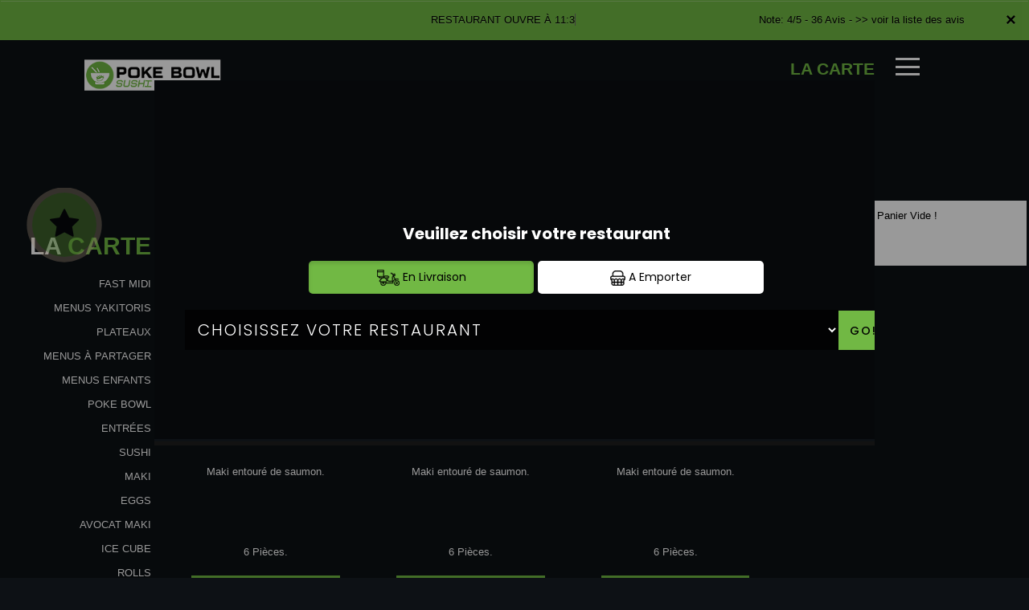

--- FILE ---
content_type: text/html
request_url: https://pokebowlsushi.fr/rolls-livraison--villegats-27120
body_size: 24242
content:
<!-- debut left --->
	  

<!-- end left --->


<!DOCTYPE html>
<html>
<head>

<meta name="google-site-verification" content="Iw8ERRht7QsH4yhDj76yCvSE7n5TxwuCVrEW-hebJjg" />

<meta name="msvalidate.01" content="7932708C9ECC1D83880FDE10882D867E" />
<meta http-equiv="Content-Type" content="text/html; charset=iso-8859-15">
<meta http-equiv="Content-Type" content="text/html; charset=iso-8859-1">

<meta name="title" content="Poke Bowl Sushi- Livraison Sushis &agrave; Livraison  villegats 27120.
	">

<meta name="description" content="
	 Poke Bowl Sushi Yvetot, Commander Sushi par T&eacute;l:06.01.15.52.53 - Livraison de Sushis &agrave; Livraison  villegats 27120. Site web r&eacute;alis&eacute; par Des-click.
	  ">

<meta name="keywords" content="
	 Livraison  villegats 27120, Poke Bowl Sushi Yvetot, livraison Sushi, livraison Sushis, Commander Sushis Yvetot, commander Sushi, Sushi livr&eacute;e, Sushi &agrave;  domicile  Port-Jerome-sur-Seine, Sushi a domicile, Sushi Livraison  villegats 27120, livraison &agrave; domicile, livraison a domicile,Livraison  villegats 27120, livraison de Sushi &agrave; Livraison  villegats 27120, Sushi, pizzeria, livraison, domicile, rapide, vente, emporter, Sushis,
">

<title>
Poke Bowl Sushi- Livraison Sushis &agrave; Livraison  villegats 27120.
	</title><meta name="viewport" content="width=device-width, initial-scale=1">
<link rel="icon" href="img/favicon.ico" type="image/x-icon">

<link href="https://fonts.googleapis.com/css?family=Montserrat:400,700" rel="stylesheet">
<link href="https://fonts.googleapis.com/css?family=Great+Vibes" rel="stylesheet">



	<link rel="stylesheet" href="css/owl.carousel.css" />
	<link rel="stylesheet" href="css/owl.theme.default.min.css" />

	<link href="css/fontawesome-all.min.css" rel="stylesheet">
	<link href="css/bootstrap.min.css" rel="stylesheet">
	<link href="css/bootstrap-theme.min.css" rel="stylesheet">
	<link rel="stylesheet" href="css/style-res.css"/>

	<!-- AwesomeFonts -->
<link href="css/font-awesome.css" rel="stylesheet" type="text/css">

	<!-- PageAnimation -->
<link href="style-animation/animate.min.css" rel="stylesheet"/>
<link href="style-animation/style.css" rel="stylesheet"/>

		
<script src="01_includes/01_files/functions.js"></script>



	
<script>
        function checkCity() {
            var selected = document.getElementById("villeclt").value;
            if (selected === "69") {
                document.getElementById("message").innerHTML = "Appelez au magasin pour confirmer l'horaire de livraison !";
            } else {
                document.getElementById("message").innerHTML = "";
            }
        }
    </script>
</head>
<body>
		 <script type="text/javascript" src='popup/js/jQuery/jquery-1.8.3.min.js'></script>
    <script type="text/javascript" src='popup/js/bootstrap.min.js'></script>
<!-- headermodel4 --> 
<!-- debut header -->
<link href="https://fonts.googleapis.com/css?family=Raleway:200,100,400" rel="stylesheet" type="text/css" />
<script type="text/javascript">
	var TxtRotate = function(el, toRotate, period) {
  this.toRotate = toRotate;
  this.el = el;
  this.loopNum = 0;
  this.period = parseInt(period, 10) || 2000;
  this.txt = '';
  this.tick();
  this.isDeleting = false;
};

TxtRotate.prototype.tick = function() {
  var i = this.loopNum % this.toRotate.length;
  var fullTxt = this.toRotate[i];

  if (this.isDeleting) {
    this.txt = fullTxt.substring(0, this.txt.length - 1);
  } else {
    this.txt = fullTxt.substring(0, this.txt.length + 1);
  }

  this.el.innerHTML = '<span class="wrap">'+this.txt+'</span>';

  var that = this;
  var delta = 150 - Math.random() * 100;

  if (this.isDeleting) { delta /= 2; }

  if (!this.isDeleting && this.txt === fullTxt) {
    delta = this.period;
    this.isDeleting = true;
  } else if (this.isDeleting && this.txt === '') {
    this.isDeleting = false;
    this.loopNum++;
    delta = 200;
  }

  setTimeout(function() {
    that.tick();
  }, delta);
};

window.onload = function() {
  var elements = document.getElementsByClassName('txt-rotate');
  for (var i=0; i<elements.length; i++) {
    var toRotate = elements[i].getAttribute('data-rotate');
    var period = elements[i].getAttribute('data-period');
    if (toRotate) {
      new TxtRotate(elements[i], JSON.parse(toRotate), period);
    }
  }
  // INJECT CSS
  var css = document.createElement("style");
  css.type = "text/css";
  css.innerHTML = ".txt-rotate > .wrap { border-right: 0.08em solid #666 }";
  document.body.appendChild(css);
};
</script>
	<div class="alert">
	  <span class="closebtn" onclick="this.parentElement.style.display='none'; ">&times;</span>

	  <span
     class="txt-rotate"
     data-period="3000"
     data-rotate='[ "RESTAURANT OUVRE À 11:30", "Vous pouvez commander votre repas à partir de 11:30" ]'></span>
  <span style=" position: absolute;  right: 80px;">
Note: 4/5 - 36 Avis - <a href="votre-appreciation.php">>> voir la liste des avis</a></span>


	</div>
<!-- end debut header -->

<div class="main-container">
  <div class="hero-section"> 
    <!--		<div id="overlay-hero" onclick="off()"></div>--> 
  <!-- a supprimer -->
    <nav class="navbar navbar-default">
      <div class="container mar-t-30"> 
        <!-- Brand and toggle get grouped for better mobile display -->
        <div class="brand-left">
          <ul class="nav navbar-nav navbar-center">
            <li><a class="navbar-brand" style="z-index:999" href="index-livraison--villegats-27120"><img src="img/logo.png" title="livraison sushis &agrave;   villegats 27120" alt="livraison sushis &agrave;   villegats 27120"></a></li>
          </ul>
        </div>
        
        <!-- type commande -->
<!-- end type commande -->
        
        <div class="navbar-header">
          <button type="button" class="navbar-toggle collapsed" data-toggle="collapse" data-target="#bs-example-navbar-collapse-1" aria-expanded="false"> <span class="sr-only">Toggle navigation</span> <span class="icon-bar"></span> <span class="icon-bar"></span> <span class="icon-bar"></span> </button>
        </div>
        <!-- Collect the nav links, forms, and other content for toggling -->
        <div class="collapse navbar-collapse" id="bs-example-navbar-collapse-1">
          <ul class="right nav navbar-nav  navbar-right">
            <li data-link="Store"> 
              <!-- debut la carte -->
											 
											 		<li data-link="Store"><a href="plateaux-livraison--villegats-27120" class="la-nav">
			  <div class="wow fadeInDown animated" data-wow-duration="1.5s" data-wow-delay="1s" style="visibility: visible; animation-duration: 1s; animation-delay: 0s; animation-name: fadeInDown;">
				   La Carte
				 </div> 
		  </a> </li>
											 
											 <!-- fin la carte --> 
            </li>
		            <li style="height: 60px;">
              <div id="mySidenav" class="sidenav">
                <div id="overlay"></div>
                <a href="javascript:void(0)" class="closebtn" onclick="closeNav()">&times;</a> <a href="a-emporter.php" title="sushis &Agrave; Emporter &agrave;   villegats 27120" alt="sushis &Agrave; Emporter &agrave;   villegats 27120">&Agrave; Emporter</a> <a href="allergene.php" title="Allerg&egrave;nes" alt="Allerg&egrave;nes">Allerg&egrave;nes</a> <a href="charte-qualite.php" title="Charte Qualit&eacute;" alt="Charte Qualit&eacute;">Charte Qualit&eacute;</a> <a href="cgv.php" title="C.G.V" alt="C.G.V">C.G.V</a> <a href="contact.php">Contact</a> <a href="mentions-legales.php" title="Mentions L&eacute;gales" alt="Mentions L&eacute;gales">Mentions L&eacute;gales</a> <a href="mobile.php" title="commander sushis par allo &agrave;   villegats 27120" alt="commander sushis par allo &agrave;   villegats 27120">Mobile</a> <a href="fidelites.php">Programme De Fid&eacute;lit&eacute;</a> <a href="votre-appreciation.php">Vos Avis</a> <a href="zones-de-livraison.php" title="livraison sushis &agrave;   villegats 27120" alt="livraison sushis &agrave;   villegats 27120">Zones de Livraison</a> </div>
              <a href="#" class="menu-btn" onclick="openNav()"></a> </li>
          </ul>
        </div>
        <!-- /.navbar-collapse --> 
      </div>
      <!-- /.container-fluid --> 
    </nav>
    <!-- fin header --><!-- end fin header --> 
    
    <!-- end headermodel4 -->	

<span id='zoneRechargement'></span>


<span id='zonePage'>



  <div class="main-container">
      <div class="row prodPage"> 
      <div class="col-md-2 col-sm-2">
          <div class="nav-section">
            <h1>La <span>Carte</span></h1>
          <ul>
<barnavfamille>              <!--<li>
            <p><a href="special_saint_valentin"   title="livraison SP&Eacute;CIAL SAINT VALENTIN " alt="livraison SP&Eacute;CIAL SAINT VALENTIN ">SP&Eacute;CIAL SAINT VALENTIN</a></p>
                      </li>-->
                    
         <!--     <li>
            <p><a href="offrecalifornia"   title="livraison OFFRE CALIFORNIA " alt="livraison OFFRE CALIFORNIA ">OFFRE CALIFORNIA</a></p>
                      </li> -->
                    					  <li>
            <p><a href="fast_midi"   title="livraison FAST MIDI " alt="livraison FAST MIDI ">FAST MIDI</a></p>
                      </li><li>
                        
            <p><a href="menus_yakitori"    title="livraison MENUS YAKITORIS " alt="livraison MENUS YAKITORIS ">MENUS YAKITORIS</a></p>
                                 
            <p><a href="plateaux"    title="livraison PLATEAUX " alt="livraison PLATEAUX ">PLATEAUX</a></p>
                      </li><li>
            <p><a href="menus_a_partager"   title="livraison MENUS &Agrave; PARTAGER " alt="livraison MENUS &Agrave; PARTAGER ">MENUS &Agrave; PARTAGER</a></p>
                      </li><li>


                       

            <p><a href="menus_enfants"   title="livraison MENUS ENFANTS " alt="livraison MENUS ENFANTS ">MENUS ENFANTS</a></p>
                      </li><li>
            <p><a href="poke_bowl"   title="livraison POKE BOWL " alt="livraison POKE BOWL ">POKE BOWL</a></p>
                      </li><li>
            <p><a href="entrees"   title="livraison ENTR&Eacute;ES " alt="livraison ENTR&Eacute;ES ">ENTR&Eacute;ES</a></p>
                      </li><li>

            <p><a href="sushi"   title="livraison SUSHI " alt="livraison SUSHI ">SUSHI</a></p>
                      </li><li>



 


            <p><a href="maki"   title="livraison MAKI " alt="livraison MAKI ">MAKI</a></p>
                      </li><li>
            <p><a href="eggs"   title="livraison EGGS " alt="livraison EGGS ">EGGS</a></p>
                      </li><li>
            <p><a href="avocat_maki"   title="livraison AVOCAT MAKI " alt="livraison AVOCAT MAKI ">AVOCAT MAKI</a></p>
                      </li><li>
            <p><a href="ice_cube"   title="livraison ICE CUBE " alt="livraison ICE CUBE ">ICE CUBE</a></p>
                      </li><li>
            <p><a href="rolls"   title="livraison ROLLS " alt="livraison ROLLS ">ROLLS</a></p>
                      </li><li>
            <p><a href="frits"   title="livraison CALIFORNIA FRITS " alt="livraison CALIFORNIA FRITS ">CALIFORNIA FRITS</a></p>
                      </li><li>
            <p><a href="california"   title="livraison california " alt="livraison california ">CALIFORNIA</a></p>
                      </li><li>
            <p><a href="green_rolls"   title="livraison green rolls " alt="livraison green rolls ">GREEN ROLLS</a></p>
                      </li><li>
            <p><a href="spring_rolls"   title="livraison spring rolls " alt="livraison spring rolls ">SPRING ROLLS</a></p>
                      </li><li>
            <p><a href="temaki"   title="livraison TEMAKI " alt="livraison TEMAKI ">TEMAKI</a></p>
                      </li>
<li>
            <p><a href="tataki"   title="livraison TATAKI " alt="livraison TATAKI ">TATAKI</a></p>
</li><li>
            <p><a href="sashimi"   title="livraison sashimi " alt="livraison sashimi ">SASHIMI</a></p>
                      </li><li>
            <p><a href="special_rolls"   title="livraison SP&Eacute;CIAL ROLLS " alt="livraison SP&Eacute;CIAL ROLLS " >SP&Eacute;CIAL ROLLS</a></p>
                      </li><li>
            <p><a href="tempura"   title="livraison tempura " alt="livraison tempura ">TEMPURA</a></p>
                      </li><li>
            <p><a href="yakitoris"   title="livraison yakitoris " alt="livraison yakitoris ">YAKITORIS</a></p>
                      </li><li>
            <p><a href="nos_compos"   title="livraison nos compos " alt="livraison nos compos ">NOS COMPOS</a></p>
                      </li>
			 			          <li>
            <p><a href="supplements"   title="livraison SUPPL&Eacute;MENTS " alt="livraison SUPPL&Eacute;MENTS ">SUPPL&Eacute;MENTS</a></p>
                      </li><li>
            <p><a href="desserts"   title="livraison dessert " alt="livraison dessert ">DESSERTS</a></p>
                      </li><li>
            <p><a href="boissons"   title="livraison boisson " alt="livraison boisson ">BOISSONS</a></p>
                      </li></barnavfamille>
        </ul>

 <div class="navLinks">
<button id="btn" style="background-color: transparent;">Allerg&egrave;nes <img src="img/icon-allerg.png" alt=""></button></div>


  <div class="navLinks">
  	<button id="btnenvie" style="background-color: transparent;">Vos Envies <img src="img/icon-filter.png" alt=""></button></div>


<style>
         .popup {
            display: none;
            position: fixed;
            z-index: 1;
            left: 0;
            top: 0;
            width: 100%;
            height: 100%;
            background-color: #F1F1F1;
            background-color: rgba(0,0,0,0.4);
            -webkit-animation-name: fadeIn;
            -webkit-animation-duration: 0.4s;
            animation-name: fadeIn;
            animation-duration: 0.4s
         }
         .popupenvie {
            display: none;
            position: fixed;
            z-index: 1;
            left: 0;
            top: 0;
            width: 100%;
            height: 100%;
            background-color: #F1F1F1;
            background-color: rgba(0,0,0,0.4);
            -webkit-animation-name: fadeIn;
            -webkit-animation-duration: 0.4s;
            animation-name: fadeIn;
            animation-duration: 0.4s
         }
         .popup-content-detail {
            bottom: 0;
            background-color: #1c252c;
            width: 70%;
            -webkit-animation-name: slideIn;
            -webkit-animation-duration: 0.5s;
            animation-name: slideIn;
            animation-duration: 0.5s;
			 margin: 100px auto;
         }
         .end {
            color: white;
            float: right;
            font-size: 26px;
            font-weight: bold;
         }
         .end:hover,
         .end:focus {
            color: #000;
            text-decoration: underline;
            cursor: pointer;
         }
         .popup-header {
            padding: 1px 10px;
            background-color: #1c252c;
            color: white;
         }
         .popup-body {padding: 1px 5px;}
         @-webkit-keyframes slideIn {
            from {bottom: -300px; opacity: 0}
            to {bottom: 0; opacity: 1}
         }
         @keyframes slideIn {
            from {bottom: -300px; opacity: 0}
            to {bottom: 0; opacity: 1}
         }
         @-webkit-keyframes fadeIn {
            from {opacity: 0}
            to {opacity: 1}
         }
         @keyframes fadeIn {
            from {opacity: 0}
            to {opacity: 1}
         }
      </style>
  
      
      <div id="myModal" class="popup">
         <!-- Modal content -->
         <div class="popup-content-detail">
         	  <span class="end">X</span>
            <div class="popup-header">
               <h2>ALLERGENES</h2>
            </div>

		<div class="row popup-allergene">
			<div class="container">
				<div class="col-md-12 col-sm-12">
					<p class="color-brown">Cochez vos allergènes afin de ne voir que les produits que vous pouvez consommer</p>
					<form name="filtrage_allergene" action="chercher.php" method="post">

						<input type="hidden" name="filtre_allerg" value="true">
					<div class="popup-checkboxes">
						            <div class="popUpSmRdo">
            	<input type="hidden" name="nomallergene_1" value="GLUTEN" >
              <input type="checkbox" name="allergene[]" value="1" style="-webkit-appearance:none;">
              <img src="produit/allergene/aller_1.png" alt=""/>
              <p>GLUTEN</p>
            </div>
       
                   <div class="popUpSmRdo">
            	<input type="hidden" name="nomallergene_2" value="CRUSTACES" >
              <input type="checkbox" name="allergene[]" value="2" style="-webkit-appearance:none;">
              <img src="produit/allergene/aller_2.png" alt=""/>
              <p>CRUSTACES</p>
            </div>
       
                   <div class="popUpSmRdo">
            	<input type="hidden" name="nomallergene_3" value="OEUFS" >
              <input type="checkbox" name="allergene[]" value="3" style="-webkit-appearance:none;">
              <img src="produit/allergene/aller_3.png" alt=""/>
              <p>OEUFS</p>
            </div>
       
                   <div class="popUpSmRdo">
            	<input type="hidden" name="nomallergene_4" value="POISSONS" >
              <input type="checkbox" name="allergene[]" value="4" style="-webkit-appearance:none;">
              <img src="produit/allergene/aller_4.png" alt=""/>
              <p>POISSONS</p>
            </div>
       
                   <div class="popUpSmRdo">
            	<input type="hidden" name="nomallergene_5" value="ARACHIDES" >
              <input type="checkbox" name="allergene[]" value="5" style="-webkit-appearance:none;">
              <img src="produit/allergene/aller_5.png" alt=""/>
              <p>ARACHIDES</p>
            </div>
       
                   <div class="popUpSmRdo">
            	<input type="hidden" name="nomallergene_6" value="SOJA" >
              <input type="checkbox" name="allergene[]" value="6" style="-webkit-appearance:none;">
              <img src="produit/allergene/aller_6.png" alt=""/>
              <p>SOJA</p>
            </div>
       
                   <div class="popUpSmRdo">
            	<input type="hidden" name="nomallergene_7" value="LAIT" >
              <input type="checkbox" name="allergene[]" value="7" style="-webkit-appearance:none;">
              <img src="produit/allergene/aller_7.png" alt=""/>
              <p>LAIT</p>
            </div>
       
                   <div class="popUpSmRdo">
            	<input type="hidden" name="nomallergene_8" value="FRUITS A COQUES" >
              <input type="checkbox" name="allergene[]" value="8" style="-webkit-appearance:none;">
              <img src="produit/allergene/aller_8.png" alt=""/>
              <p>FRUITS A COQUES</p>
            </div>
       
                   <div class="popUpSmRdo">
            	<input type="hidden" name="nomallergene_9" value="CELERI" >
              <input type="checkbox" name="allergene[]" value="9" style="-webkit-appearance:none;">
              <img src="produit/allergene/aller_9.png" alt=""/>
              <p>CELERI</p>
            </div>
       
                   <div class="popUpSmRdo">
            	<input type="hidden" name="nomallergene_10" value="MOUTARDE" >
              <input type="checkbox" name="allergene[]" value="10" style="-webkit-appearance:none;">
              <img src="produit/allergene/aller_10.png" alt=""/>
              <p>MOUTARDE</p>
            </div>
       
                   <div class="popUpSmRdo">
            	<input type="hidden" name="nomallergene_11" value="SESAME" >
              <input type="checkbox" name="allergene[]" value="11" style="-webkit-appearance:none;">
              <img src="produit/allergene/aller_11.png" alt=""/>
              <p>SESAME</p>
            </div>
       
                   <div class="popUpSmRdo">
            	<input type="hidden" name="nomallergene_12" value="SULFITES" >
              <input type="checkbox" name="allergene[]" value="12" style="-webkit-appearance:none;">
              <img src="produit/allergene/aller_12.png" alt=""/>
              <p>SULFITES</p>
            </div>
       
                   <div class="popUpSmRdo">
            	<input type="hidden" name="nomallergene_13" value="LUPIN" >
              <input type="checkbox" name="allergene[]" value="13" style="-webkit-appearance:none;">
              <img src="produit/allergene/aller_13.png" alt=""/>
              <p>LUPIN</p>
            </div>
       
                   <div class="popUpSmRdo">
            	<input type="hidden" name="nomallergene_14" value="MOLLUSQUES" >
              <input type="checkbox" name="allergene[]" value="14" style="-webkit-appearance:none;">
              <img src="produit/allergene/aller_14.png" alt=""/>
              <p>MOLLUSQUES</p>
            </div>
       
            <div class="clearfix"></div>
					</div>
					<div class="btn-width cta-btn" id="cl-effect-2"><a href="#cl-effect-2" 
						onclick="document.filtrage_allergene.submit();"><span data-hover="Filtrer">Filtrer</span></a></div>
				</form>
					
				</div>
			</div>
		</div>


         </div>
      </div>


     <div id="myModalenvie" class="popupenvie" >
         <!-- Modal content -->
         <div class="popup-content-detail">
         	  <span class="end">X</span>
            <div class="popup-header">
               <h2>Vos Envies</h2>
            </div>



		<div class="row popup-allergene">
			<div class="container">
				<div class="col-md-12 col-sm-12">
					<p class="color-brown">Cochez vos envies..</p>
		<form name="filtrage_envies" action="chercher.php" method="post">

			<input type="hidden" name="filtre_envies" value="true">
					<div class="popup-checkboxes">
         
 <div class="popUpSmRdo">
         <input type="checkbox" name="terme[]" value="THON" style="-webkit-appearance:none;">
         <img src="produit/1832_314.png" alt="" width="30px" height="30px" />
         <p>THON</p>
  </div>

	 <div class="popUpSmRdo">
         <input type="checkbox" name="terme[]" value="SAUMON" style="-webkit-appearance:none;">
         <img src="produit/1832_315.png" alt="" width="30px" height="30px" />
         <p>SAUMON</p>
  </div>

	 <div class="popUpSmRdo">
         <input type="checkbox" name="terme[]" value="DORADE" style="-webkit-appearance:none;">
         <img src="produit/1832_316.png" alt="" width="30px" height="30px" />
         <p>DORADE</p>
  </div>

	 <div class="popUpSmRdo">
         <input type="checkbox" name="terme[]" value="CREVETTES" style="-webkit-appearance:none;">
         <img src="produit/1832_319.png" alt="" width="30px" height="30px" />
         <p>CREVETTES</p>
  </div>

	 <div class="popUpSmRdo">
         <input type="checkbox" name="terme[]" value="POISSON" style="-webkit-appearance:none;">
         <img src="produit/1832_320.png" alt="" width="30px" height="30px" />
         <p>POISSON</p>
  </div>

	 <div class="popUpSmRdo">
         <input type="checkbox" name="terme[]" value="POULET" style="-webkit-appearance:none;">
         <img src="produit/1832_321.png" alt="" width="30px" height="30px" />
         <p>POULET</p>
  </div>

	 <div class="popUpSmRdo">
         <input type="checkbox" name="terme[]" value="AVOCAT" style="-webkit-appearance:none;">
         <img src="produit/1832_317.png" alt="" width="30px" height="30px" />
         <p>AVOCAT</p>
  </div>

	 <div class="popUpSmRdo">
         <input type="checkbox" name="terme[]" value="CONCOMBRE" style="-webkit-appearance:none;">
         <img src="produit/1832_318.png" alt="" width="30px" height="30px" />
         <p>CONCOMBRE</p>
  </div>

	 <div class="popUpSmRdo">
         <input type="checkbox" name="terme[]" value="CHEESE" style="-webkit-appearance:none;">
         <img src="produit/1832_322.png" alt="" width="30px" height="30px" />
         <p>CHEESE</p>
  </div>

	 <div class="popUpSmRdo">
         <input type="checkbox" name="terme[]" value="OMELETTE" style="-webkit-appearance:none;">
         <img src="produit/1832_323.png" alt="" width="30px" height="30px" />
         <p>OMELETTE</p>
  </div>

	     <div class="clearfix"></div>

</div>

	<div class="btn-width cta-btn" id="cl-effect-2"><a href="#cl-effect-2" 
						onclick="document.filtrage_envies.submit();"><span data-hover="Filtrer">Filtrer</span></a></div>
				</form>
					
				</div>
			</div>
		</div>

            
            <div class="popup-body">
             
            </div>
	
         </div>
      </div>


      <script>
         
         var popup = document.getElementById('myModal');
         var myBytton = document.getElementById("btn");
         var span = document.getElementsByClassName("end")[0];
           var span1 = document.getElementsByClassName("end")[1];
          var popupenvie = document.getElementById('myModalenvie');
          var myByttonenvie = document.getElementById("btnenvie");

         myByttonenvie.onclick = function() {
            popupenvie.style.display = "block";
         }

         myBytton.onclick = function() {
            popup.style.display = "block";
         }
         span.onclick = function() {
            popup.style.display = "none";
      
         }
         span1.onclick = function() {
             popupenvie.style.display = "none";
           
         }
         window.onclick = function(event) {
            if (event.target == popup) {
               popup.style.display = "none";
               popupenvie.style.display = "none";
               
            }
         }

         
       
      </script>


          <!--   <div class="navLinks"><a a data-url="allergene_filtrage.php" data-title="Connexion" class="whiteColor clickPizza" data-width="600px" data-height="550px">Allergene <img src="img/icon-allerg.png" alt=""></a></div> -->








        </div>
      </div>
      <div class="col-md-7 col-sm-7">
        <div class="row" >
          <div class="prodTitles">ROLLS</div>




  



<style>
body {font-family: Arial, Helvetica, sans-serif; display:block;}

/* The Modal (background) */


</style>
<div class="animation-btn">
	<a class="model-btn" id="btnetoile" ><i class="fa fa-star fa-3x"></i></a>
</div>
<!--div class="modal-overlay" id="myModaletoile">
  <div class="modal">
    
    <a class="close-modal" id="close-modal">
    
    </a>

    <div>
      <h3></h3>
<p style="margin-top:100px; " ></p>
    </div>
    
  </div>
</div-->
<div id="myModaletoile" class="modal1">

  <!-- Modal content -->
  <div class="modal-content1">
    <span class="close">&times;</span>
     <br><center><h3 style="color: white;"></h3>
     
<p style="margin-top:100px;color:white; " ></p></center>
  </div>

</div>
	<script>
// Get the modal
var modal = document.getElementById("myModaletoile");

// Get the button that opens the modal
var btn = document.getElementById("btnetoile");

// Get the <span> element that closes the modal
var span = document.getElementsByClassName("close")[0];

// When the user clicks the button, open the modal 
btn.onclick = function() {
  modal.style.display = "block";
}

// When the user clicks on <span> (x), close the modal
span.onclick = function() {
  modal.style.display = "none";
}

// When the user clicks anywhere outside of the modal, close it

</script>

 

<!-- modal -->
<!-- overlay -->


 <!--script>
         
         var popupetoile = document.getElementById('myModaletoile');
         var myByttonetoile = document.getElementById("btnetoile");
         var spanetoile = document.getElementById("close-modal");

         myByttonetoile.onclick = function() {
         	
            //popupetoile.style.display = "one";
          var elements = $('.modal-overlay, .modal');
             elements.addClass('active');
         }
 
         spanetoile.onclick = function() {
        	  var elements1 = $('.modal-overlay, .modal');
                elements1.removeClass('active');
      
         }
       
    
       
      </script-->



<script>
 function affiche_taille(idproduit)
 {
       var idtaille=document.getElementById("id_taille"+idproduit).value;

       var prixtaille=document.getElementById("prixtaille"+idproduit+"_"+idtaille).value;  

     
       var htmlfinal=prixtaille+" | AJOUTER";
  
        $('#prix'+idproduit).html(htmlfinal);
 	
 }


function descriaff(id_produit)
{

  if ($("#papersheet"+id_produit).hasClass("opened")) {

     $("#papersheet"+id_produit).stop().removeClass("opened");
    
  } else {

   $("#papersheet"+id_produit).stop().addClass("opened");
    
  }

 

}

</script>
	


		 <input type="hidden" name="id_famille" value="75">
			<input type="hidden" name="id_produit" value="130">
			
		<div class="col-md-4 col-sm-6 col-xs-12">
						<div class="wow animated" data-wow-duration="1s" data-wow-delay="1s" style="visibility: visible; animation-duration: 1s; animation-delay: 1s; animation-name: fadeIn;" >
						<div class="mainProd">
							<div class="prod-box">
                                
								<img src="produit/1832_130.png" alt="product" class="img-responsive">
							</div>	

<h2 style="display: block;min-height: 72px;"><strong><span>CHEESE</span></strong></h2>



     
<p style="min-height:90px;">Maki entouré de saumon.</p>
   		<p>6 Pièces.</p>


			            
						
								  

				  <div class="clearfix"></div>
							<div class="wow animated" data-wow-duration="1.5s" data-wow-delay="1s" style="visibility: visible; animation-duration: 1.5s; animation-delay: 1s; animation-name: fadeInUp;">
							<div class="btnComander">
								<a href="#prodDiv130"   onclick="javascript:AddToCart('Valider',130, 75,0, 1);" >6.50&euro; | AJOUTER</a>
							</div> 
								</div> 
							<div class="clearfix"></div> 
                       
  
		      
 </div>
					</div>
						</div>


		 <input type="hidden" name="id_famille" value="75">
			<input type="hidden" name="id_produit" value="132">
			
		<div class="col-md-4 col-sm-6 col-xs-12">
						<div class="wow animated" data-wow-duration="1s" data-wow-delay="1s" style="visibility: visible; animation-duration: 1s; animation-delay: 1s; animation-name: fadeIn;" >
						<div class="mainProd">
							<div class="prod-box">
                                
								<img src="produit/1832_132.png" alt="product" class="img-responsive">
							</div>	

<h2 style="display: block;min-height: 72px;"><strong>CONCOMBRE<span> BOURSIN</span></strong></h2>



     
<p style="min-height:90px;">Maki entouré de saumon.</p>
   		<p>6 Pièces.</p>


			            
						
								  

				  <div class="clearfix"></div>
							<div class="wow animated" data-wow-duration="1.5s" data-wow-delay="1s" style="visibility: visible; animation-duration: 1.5s; animation-delay: 1s; animation-name: fadeInUp;">
							<div class="btnComander">
								<a href="#prodDiv132"   onclick="javascript:AddToCart('Valider',132, 75,0, 1);" >6.10&euro; | AJOUTER</a>
							</div> 
								</div> 
							<div class="clearfix"></div> 
                       
  
		      
 </div>
					</div>
						</div>


		 <input type="hidden" name="id_famille" value="75">
			<input type="hidden" name="id_produit" value="133">
			
		<div class="col-md-4 col-sm-6 col-xs-12">
						<div class="wow animated" data-wow-duration="1s" data-wow-delay="1s" style="visibility: visible; animation-duration: 1s; animation-delay: 1s; animation-name: fadeIn;" >
						<div class="mainProd">
							<div class="prod-box">
                                
								<img src="produit/1832_133.png" alt="product" class="img-responsive">
							</div>	

<h2 style="display: block;min-height: 72px;"><strong>AVOCAT<span> CHEESE</span></strong></h2>



     
<p style="min-height:90px;">Maki entouré de saumon.	</p>
   		<p>6 Pièces.</p>


			            
						
								  

				  <div class="clearfix"></div>
							<div class="wow animated" data-wow-duration="1.5s" data-wow-delay="1s" style="visibility: visible; animation-duration: 1.5s; animation-delay: 1s; animation-name: fadeInUp;">
							<div class="btnComander">
								<a href="#prodDiv133"   onclick="javascript:AddToCart('Valider',133, 75,0, 1);" >6.60&euro; | AJOUTER</a>
							</div> 
								</div> 
							<div class="clearfix"></div> 
                       
  
		      
 </div>
					</div>
						</div>


		 <input type="hidden" name="id_famille" value="75">
			<input type="hidden" name="id_produit" value="134">
			
		<div class="col-md-4 col-sm-6 col-xs-12">
						<div class="wow animated" data-wow-duration="1s" data-wow-delay="1s" style="visibility: visible; animation-duration: 1s; animation-delay: 1s; animation-name: fadeIn;" >
						<div class="mainProd">
							<div class="prod-box">
                                
								<img src="produit/1832_134.png" alt="product" class="img-responsive">
							</div>	

<h2 style="display: block;min-height: 72px;"><strong>CONCOMBRE<span> CHEESE</span></strong></h2>



     
<p style="min-height:90px;">Maki entouré de saumon.</p>
   		<p>6 Pièces.</p>


			            
						
								  

				  <div class="clearfix"></div>
							<div class="wow animated" data-wow-duration="1.5s" data-wow-delay="1s" style="visibility: visible; animation-duration: 1.5s; animation-delay: 1s; animation-name: fadeInUp;">
							<div class="btnComander">
								<a href="#prodDiv134"   onclick="javascript:AddToCart('Valider',134, 75,0, 1);" >6.60&euro; | AJOUTER</a>
							</div> 
								</div> 
							<div class="clearfix"></div> 
                       
  
		      
 </div>
					</div>
						</div>


		 <input type="hidden" name="id_famille" value="75">
			<input type="hidden" name="id_produit" value="135">
			
		<div class="col-md-4 col-sm-6 col-xs-12">
						<div class="wow animated" data-wow-duration="1s" data-wow-delay="1s" style="visibility: visible; animation-duration: 1s; animation-delay: 1s; animation-name: fadeIn;" >
						<div class="mainProd">
							<div class="prod-box">
                                
								<img src="produit/1832_135.png" alt="product" class="img-responsive">
							</div>	

<h2 style="display: block;min-height: 72px;"><strong>SAUMON<span> AVOCAT</span></strong></h2>



     
<p style="min-height:90px;">Maki entouré de saumon.</p>
   		<p>6 Pièces.</p>


			            
						
								  

				  <div class="clearfix"></div>
							<div class="wow animated" data-wow-duration="1.5s" data-wow-delay="1s" style="visibility: visible; animation-duration: 1.5s; animation-delay: 1s; animation-name: fadeInUp;">
							<div class="btnComander">
								<a href="#prodDiv135"   onclick="javascript:AddToCart('Valider',135, 75,0, 1);" >6.80&euro; | AJOUTER</a>
							</div> 
								</div> 
							<div class="clearfix"></div> 
                       
  
		      
 </div>
					</div>
						</div>









<script>

/*** à voir ***/
function ignorer(){
	// $('body,html').animate({scrollTop: 0}, 800);
	$("#zoneRechargement").empty();
	$("#zonePage").show();
}

function ShowPopup(x)
{
	document.getElementById("popup").innerHTML=x;
	document.getElementById("popup").style.display="block";
	setTimeout('HidePopup()', 3000);
}
function HidePopup()
{
	document.getElementById("popup").style.display="none";
}
/***********************/

function obligatoireAlert(classHTML,msgAlert){
	var total = 0, aa=true;
    $('.'+classHTML).each(function(i, n) {
		tabnbre=$(this).data("tabnbre");
		if($(this).data("with-check")){
				if($("."+$(this).data("verif-input")+":checked").length){
					
				}else{
				alert(msgAlert[classHTML]);
				$("a[href='"+$(this).data("href")+"']").click();
				aa=false;
				return false;
				}
		}else{
			
			total = parseInt($(this).val(), 10);
			var som=0;
			var inputQte=$('.inputQte'+tabnbre).filter(function() {
				return parseInt($(this).val()) > 0;
			});
			if(inputQte.length>0){
				inputQte.each(function( value ) {
					som+=parseInt($(this).val());
				});
			}
			if(som!=total&&total>0){
				alert(msgAlert[classHTML]);
				$("a[href='"+$(this).data("href")+"']").click();
				aa=false;
				return false;
			}
		}
    });
	return aa;
}
function AddToCart(action,test,test2,test3,test4)
{
    var indice=-1;
	var ingredients = Array();
    var composants = Array();
	var sans = Array();
	var sanshidden = Array();
    var nomcomposant = Array();
    var prixcomposant = Array();
	var composants_famil = Array();
	var taille_menu = Array();
	var accompagnement = Array();
	var accomp = {};
	var famille_achat = Array();
	var famille_offert = Array();
	var taille_achat = Array();
	var taille_offert = Array();
	var composants_achat = Array();
	var composants_offre = Array();
    var test_nbr_accomp=0;
	
 $.each($("input[name='accompagnement[]']"), function(){ 

 	accompagnement.push($(this).val());
    var accpagnementtt=$(this).val();


 $.each($("input[name='"+accpagnementtt+"accomp[]']"), function(){ 

var accomp_p=$(this).val();




if($("#qtprod"+$(this).val()).val()>0){



			for (i = 0; i < $("#qtprod"+$(this).val()).val(); i++) {

						if(typeof accomp["accomp"+accpagnementtt] === "undefined"){
							accomp["accomp"+accpagnementtt]="";
						}
						accomp["accomp"+accpagnementtt]+=accomp_p+"|";

					
					}
				}else{

				}

			 });	


 });






 $.each($("input[name='sans[]']:not(:checked)"), function(){sans.push($(this).val());});
/**************************************/
  	var test_compo_nbre=0;


            $.each($("input[name='composants_famil[]']"), function(){
          
                 var comp_famil=$(this).val();
            $.each($("input[name='"+$(this).val()+"composants[]']"), function(){

				if($("#qtprod"+$(this).val()).val()>0){

					for (i = 0; i < $("#qtprod"+$(this).val()).val(); i++) { 
						var idcompo=$(this).val();

					composants.push($(this).val());
					composants_famil.push(comp_famil);
					taille_menu.push($("#idtaille"+idcompo).val()); 
					nomcomposant.push($("#"+comp_famil+"nomaccomp"+idcompo).val());
					prixcomposant.push($("#"+comp_famil+"prixaccomp"+idcompo).val()); 
					test_compo_nbre++;
					}
				}else{

				}
			});
	});
 $.each($("input[name='ingredients[]']:checked"), function(){ ingredients.push($(this).val()); });







 $.each($("input[name='famille_achat[]']"), function(){
       
       var familleachat=$(this).val();
    
       var tailleachat=$("#taille_achat"+$(this).val()).val();

         

        $.each($("input[id='composants_achat"+familleachat+"[]']"), function(){
				

				if($("#qtprodacht"+$(this).val()).val()>0){

					for (i = 0; i < $("#qtprodacht"+$(this).val()).val(); i++) {
						composants_achat.push($(this).val());
						famille_achat.push(familleachat);
						taille_achat.push(tailleachat);
					}

				}else{
					
				}
       });
 
 });




 $.each($("input[name='famille_offert[]']"), function(){
       
       var familleoffert=$(this).val();

       var tailleoffert=$("#taille_offert"+$(this).val()).val();
       
        $.each($("input[id='composants_offre"+familleoffert+"[]']"), function(){
				
				if($("#qtprodoffr"+$(this).val()).val()>0){
					for (i = 0; i < $("#qtprodoffr"+$(this).val()).val(); i++) {
						composants_offre.push($(this).val());
						famille_offert.push(familleoffert);
						taille_offert.push(tailleoffert);
					}
				}else{
					
				}
       });
  });



	
$.get("func.php", {

		action: action,
		id_produit_var: test,
		famille_var: test2,
		taille_var: test3,
		quant_var: test4,
		ingredients: ingredients,
		id_taille: taille_menu,
        composants: composants,
		sans: sans,
		sanshidden: sanshidden,
		composants_famil: composants_famil,
		nomcomposant: nomcomposant,
		prixcomposant: prixcomposant,
		accompagnement: accompagnement,
		accomp: accomp,
		famille_achat: famille_achat,
		famille_offert: famille_offert,
		taille_achat: taille_achat,
		taille_offert: taille_offert,
		composants_achat: composants_achat,
		composants_offre: composants_offre,
		indice: indice
      }, function(response){

        $('#Cart').fadeOut();
        setTimeout("finishAjax('Cart', '"+escape(response)+"');", 500);
        setTimeout("ignorer();", 1500);


      });
	
}



function Adddetalil(f,p,t,q)
{
	var test=f;
    var test2=p;
	var test3=t;
	if(t>0) 
	test3 = t;
	 var test4=q;

$.ajax({
type: "GET",
url: "ajout.php?id_famille="+test+"&id_produit="+test2+"&id_taille="+test3+"&qte="+test4,
dataType : "html",
error:function(msg, string){
alert( "Error !: " + string );
},
success:function(data){
$("#zonePage").hide();
//$("#zonePage").hide();
$("#zoneRechargement").html(data);
///$("#zoneRechargement").html(data);
var target = $("#zoneRechargement");
 $('html,body').animate({scrollTop:target.offset().top-150}, 1000);

}
});


}

</script>





	</div>
				</div>



			<div class="col-md-3 col-sm-3">
				<div class="panierArea">
					
					<div id="Cart" style="display: block;">
							<div >
									
								





										<div id="Cart" >
				  
                                        <div class="panierDetial">
										<center>	Panier Vide !</center><br>

																				</div>
								
								</div>

					  </div>
		 
								<div class="clearfix"></div>
								
				  </div>

				</div> <!-- panierArea -->
			</div>
		</div>
</div>
<div class="footer">
			<div class="row">



<script>
function quantities(x,y,z)
{
	var test=x;
    var test2=y;
	var test3=z;
$.get("plusmoin.php", {
		index: test,
		mod_qte: test2,
		checkout: test3
      }, function(response){
        $('#Cart').fadeOut();
        setTimeout("finishAjax('Cart', '"+escape(response)+"')", 500);
      });
	//setTimeout("window.parent.tb_remove(); ",600);
}
function quantitiesoffre(x,y,z)
{
	var test=x;
    var test2=y;
	var test3=z;
$.get("plusmoin.php", {
		indexoffre: test,
		mod_qteoffre: test2,
		checkout: test3
      }, function(response){
        $('#Cart').fadeOut();
        setTimeout("finishAjax('Cart', '"+escape(response)+"')", 500);
      });
	//setTimeout("window.parent.tb_remove(); ",600);
}
function quantitiesch(k,z)
{
	var test=k;
     var test2=z;
$.get("plusmoinch.php", {
		index: test,
		mod_qte: test2
      }, function(response){
        $('#Cartch').fadeOut();
        setTimeout("finishAjax('Cartch', '"+escape(response)+"')", 300);
		quantities(k,z,0);
      });
	//setTimeout("window.parent.tb_remove(); ",600);
}
</script>	</span>



<script type="text/javascript">
function control_emailing() {

 
  
    if(document.forms.form2.email_new.value=="") {
  alert("Veuillez saisir votre email.");
  document.forms.form2.email_new.focus();
  return false;
    }
    if(!document.forms.form2.email_new.value.match("^.+@.+\..+$")) {
  alert("Veuillez saisir votre email valide.");
  document.forms.form2.email_new.focus();
  return false;
    }
  
   if(document.forms.form2.mobile_new.value=="") {
  alert("Veuillez saisir votre num\351ro de t\351l\351phone.");
  document.forms.form2.mobile_new.focus();
  return false;
    }
  if(isNaN(document.forms.form2.mobile_new.value)) {
  alert("Veuillez saisir votre num\351ro de t\351l\351phone correct.");
  document.forms.form2.mobile_new.focus();
  return false;
   }
else 
{
  document.form2.submit();
  return true;

}

}

function comd_ligne() {
  
  var comdfooter = document.getElementById("comdfooter");

            if (comdfooter.style.display == "") {
        
              comdfooter.style.display = "none";
            } 
      else {
                comdfooter.style.display = "";
            }
}


</script>
<div class="clearfix"></div>
				<div class="row greyBg">

									<p>&copy; 2020 - <a href="index.php"><rs>Poke Bowl Sushi Yvetot</rs></a> - Cr&eacute;ation site web par <a href="https://www.des-click.com/" target="_blank">Des-click</a>  -  <a href="#comdfooter" onclick="comd_ligne();" title="commander sushi &agrave;   villegats 27120" alt="commander sushi &agrave;   villegats 27120">Commander en ligne</a> </p>
        		
								</div>
		 </div>
    </div>
       


<div class="footertinyLinks" id="comdfooter" style="display:none;">
<center> 
               <a href="livraison-sushi-saint-vincent-des-bois-27950" style="text-decoration:none;font-size: 10px; font-family: Verdana; font-weight: normal;" title="commander Sushi &agrave; Saint Vincent des Bois 27950" alt="commander Sushi &agrave; Saint Vincent des Bois 27950">commander Sushi &agrave; Saint Vincent des Bois 27950 |</a>
                   <a href="livraison-sushi-saint-vincent-des-bois-27950" style="text-decoration:none;font-size: 10px; font-family: Verdana; font-weight: normal;" title="commander Sushi &agrave; Saint-Vincent-des-Bois 27950" alt="commander Sushi &agrave; Saint-Vincent-des-Bois 27950">commander Sushi &agrave; Saint-Vincent-des-Bois 27950 |</a>
                   <a href="livraison-sushi-chambray-27120" style="text-decoration:none;font-size: 10px; font-family: Verdana; font-weight: normal;" title="commander Sushi &agrave; Chambray 27120" alt="commander Sushi &agrave; Chambray 27120">commander Sushi &agrave; Chambray 27120 |</a>
                   <a href="livraison-sushi-cierrey-27930" style="text-decoration:none;font-size: 10px; font-family: Verdana; font-weight: normal;" title="commander Sushi &agrave; Cierrey 27930" alt="commander Sushi &agrave; Cierrey 27930">commander Sushi &agrave; Cierrey 27930 |</a>
                   <a href="livraison-sushi-blaru-78270" style="text-decoration:none;font-size: 10px; font-family: Verdana; font-weight: normal;" title="commander Sushi &agrave; Blaru 78270" alt="commander Sushi &agrave; Blaru 78270">commander Sushi &agrave; Blaru 78270 |</a>
                   <a href="livraison-sushi-boncourt-27120" style="text-decoration:none;font-size: 10px; font-family: Verdana; font-weight: normal;" title="commander Sushi &agrave; Boncourt 27120" alt="commander Sushi &agrave; Boncourt 27120">commander Sushi &agrave; Boncourt 27120 |</a>
                   <a href="livraison-sushi-jouy-sur-eure-27120" style="text-decoration:none;font-size: 10px; font-family: Verdana; font-weight: normal;" title="commander Sushi &agrave; Jouy-sur-Eure 27120" alt="commander Sushi &agrave; Jouy-sur-Eure 27120">commander Sushi &agrave; Jouy-sur-Eure 27120 |</a>
                   <a href="livraison-sushi-houlbec-cocherel-27120" style="text-decoration:none;font-size: 10px; font-family: Verdana; font-weight: normal;" title="commander Sushi &agrave; Houlbec-Cocherel 27120" alt="commander Sushi &agrave; Houlbec-Cocherel 27120">commander Sushi &agrave; Houlbec-Cocherel 27120 |</a>
                   <a href="livraison-sushi-le-cormier-27120" style="text-decoration:none;font-size: 10px; font-family: Verdana; font-weight: normal;" title="commander Sushi &agrave; Le Cormier 27120" alt="commander Sushi &agrave; Le Cormier 27120">commander Sushi &agrave; Le Cormier 27120 |</a>
                   <a href="livraison-sushi-bueil-27730" style="text-decoration:none;font-size: 10px; font-family: Verdana; font-weight: normal;" title="commander Sushi &agrave; Bueil 27730" alt="commander Sushi &agrave; Bueil 27730">commander Sushi &agrave; Bueil 27730 |</a>
                   <a href="livraison-sushi-hardencourt-cocherel-27120" style="text-decoration:none;font-size: 10px; font-family: Verdana; font-weight: normal;" title="commander Sushi &agrave; Hardencourt-Cocherel 27120" alt="commander Sushi &agrave; Hardencourt-Cocherel 27120">commander Sushi &agrave; Hardencourt-Cocherel 27120 |</a>
                   <a href="livraison-sushi-merey-27640" style="text-decoration:none;font-size: 10px; font-family: Verdana; font-weight: normal;" title="commander Sushi &agrave; Merey 27640" alt="commander Sushi &agrave; Merey 27640">commander Sushi &agrave; Merey 27640 |</a>
                   <a href="livraison-sushi-breuilpont-27640" style="text-decoration:none;font-size: 10px; font-family: Verdana; font-weight: normal;" title="commander Sushi &agrave; Breuilpont 27640" alt="commander Sushi &agrave; Breuilpont 27640">commander Sushi &agrave; Breuilpont 27640 |</a>
                   <a href="livraison-sushi-yvetot-76190" style="text-decoration:none;font-size: 10px; font-family: Verdana; font-weight: normal;" title="commander Sushi &agrave; Yvetot 76190" alt="commander Sushi &agrave; Yvetot 76190">commander Sushi &agrave; Yvetot 76190 |</a>
                   <a href="livraison-sushi-auzebosc-76190" style="text-decoration:none;font-size: 10px; font-family: Verdana; font-weight: normal;" title="commander Sushi &agrave; Auzebosc 76190" alt="commander Sushi &agrave; Auzebosc 76190">commander Sushi &agrave; Auzebosc 76190 |</a>
                   <a href="livraison-sushi-sainte-marie-des-champs-76190" style="text-decoration:none;font-size: 10px; font-family: Verdana; font-weight: normal;" title="commander Sushi &agrave; Sainte-Marie-des-Champs 76190" alt="commander Sushi &agrave; Sainte-Marie-des-Champs 76190">commander Sushi &agrave; Sainte-Marie-des-Champs 76190 |</a>
                   <a href="livraison-sushi-valliquerville-76190" style="text-decoration:none;font-size: 10px; font-family: Verdana; font-weight: normal;" title="commander Sushi &agrave; Valliquerville 76190" alt="commander Sushi &agrave; Valliquerville 76190">commander Sushi &agrave; Valliquerville 76190 |</a>
                   <a href="livraison-sushi-allouville-bellefosse-76190" style="text-decoration:none;font-size: 10px; font-family: Verdana; font-weight: normal;" title="commander Sushi &agrave; Allouville-Bellefosse 76190" alt="commander Sushi &agrave; Allouville-Bellefosse 76190">commander Sushi &agrave; Allouville-Bellefosse 76190 |</a>
                   <a href="livraison-sushi-alvimare-76640" style="text-decoration:none;font-size: 10px; font-family: Verdana; font-weight: normal;" title="commander Sushi &agrave; Alvimare 76640" alt="commander Sushi &agrave; Alvimare 76640">commander Sushi &agrave; Alvimare 76640 |</a>
                   <a href="livraison-sushi-autretot-76190" style="text-decoration:none;font-size: 10px; font-family: Verdana; font-weight: normal;" title="commander Sushi &agrave; Autretot 76190" alt="commander Sushi &agrave; Autretot 76190">commander Sushi &agrave; Autretot 76190 |</a>
                   <a href="livraison-sushi-baons-le-comte-76190" style="text-decoration:none;font-size: 10px; font-family: Verdana; font-weight: normal;" title="commander Sushi &agrave; Baons-le-Comte 76190" alt="commander Sushi &agrave; Baons-le-Comte 76190">commander Sushi &agrave; Baons-le-Comte 76190 |</a>
                   <a href="livraison-sushi-bois-himont-76190" style="text-decoration:none;font-size: 10px; font-family: Verdana; font-weight: normal;" title="commander Sushi &agrave; Bois-Himont 76190" alt="commander Sushi &agrave; Bois-Himont 76190">commander Sushi &agrave; Bois-Himont 76190 |</a>
                   <a href="livraison-sushi-ecalles-alix-76190" style="text-decoration:none;font-size: 10px; font-family: Verdana; font-weight: normal;" title="commander Sushi &agrave; Ecalles-Alix 76190" alt="commander Sushi &agrave; Ecalles-Alix 76190">commander Sushi &agrave; Ecalles-Alix 76190 |</a>
                   <a href="livraison-sushi-ecretteville-les-baons-76190" style="text-decoration:none;font-size: 10px; font-family: Verdana; font-weight: normal;" title="commander Sushi &agrave; Ecretteville-les-Baons 76190" alt="commander Sushi &agrave; Ecretteville-les-Baons 76190">commander Sushi &agrave; Ecretteville-les-Baons 76190 |</a>
                   <a href="livraison-sushi-ectot-les-baons-76970" style="text-decoration:none;font-size: 10px; font-family: Verdana; font-weight: normal;" title="commander Sushi &agrave; Ectot-les-Baons 76970" alt="commander Sushi &agrave; Ectot-les-Baons 76970">commander Sushi &agrave; Ectot-les-Baons 76970 |</a>
                   <a href="livraison-sushi-flamanville-76970" style="text-decoration:none;font-size: 10px; font-family: Verdana; font-weight: normal;" title="commander Sushi &agrave; Flamanville 76970" alt="commander Sushi &agrave; Flamanville 76970">commander Sushi &agrave; Flamanville 76970 |</a>
                   <a href="livraison-sushi-freville-76190" style="text-decoration:none;font-size: 10px; font-family: Verdana; font-weight: normal;" title="commander Sushi &agrave; Freville 76190" alt="commander Sushi &agrave; Freville 76190">commander Sushi &agrave; Freville 76190 |</a>
                   <a href="livraison-sushi-hautot-le-vatois-76190" style="text-decoration:none;font-size: 10px; font-family: Verdana; font-weight: normal;" title="commander Sushi &agrave; Hautot-le-Vatois 76190" alt="commander Sushi &agrave; Hautot-le-Vatois 76190">commander Sushi &agrave; Hautot-le-Vatois 76190 |</a>
                   <a href="livraison-sushi-hautot-saint-sulpice-76190" style="text-decoration:none;font-size: 10px; font-family: Verdana; font-weight: normal;" title="commander Sushi &agrave; Hautot-Saint-Sulpice 76190" alt="commander Sushi &agrave; Hautot-Saint-Sulpice 76190">commander Sushi &agrave; Hautot-Saint-Sulpice 76190 |</a>
                   <a href="livraison-sushi-louvetot-76490" style="text-decoration:none;font-size: 10px; font-family: Verdana; font-weight: normal;" title="commander Sushi &agrave; Louvetot 76490" alt="commander Sushi &agrave; Louvetot 76490">commander Sushi &agrave; Louvetot 76490 |</a>
                   <a href="livraison-sushi-maulevrier-sainte-gertrude-76490" style="text-decoration:none;font-size: 10px; font-family: Verdana; font-weight: normal;" title="commander Sushi &agrave; Maulevrier-Sainte-Gertrude 76490" alt="commander Sushi &agrave; Maulevrier-Sainte-Gertrude 76490">commander Sushi &agrave; Maulevrier-Sainte-Gertrude 76490 |</a>
                   <a href="livraison-sushi-saint-clair-sur-les-monts-76190" style="text-decoration:none;font-size: 10px; font-family: Verdana; font-weight: normal;" title="commander Sushi &agrave; Saint-Clair-sur-les-Monts 76190" alt="commander Sushi &agrave; Saint-Clair-sur-les-Monts 76190">commander Sushi &agrave; Saint-Clair-sur-les-Monts 76190 |</a>
                   <a href="livraison-sushi-maulevrier-sainte-gertrude-76490" style="text-decoration:none;font-size: 10px; font-family: Verdana; font-weight: normal;" title="commander Sushi &agrave; Maulevrier-Sainte-Gertrude 76490" alt="commander Sushi &agrave; Maulevrier-Sainte-Gertrude 76490">commander Sushi &agrave; Maulevrier-Sainte-Gertrude 76490 |</a>
                   <a href="livraison-sushi-touffreville-la-corbeline-76190" style="text-decoration:none;font-size: 10px; font-family: Verdana; font-weight: normal;" title="commander Sushi &agrave; Touffreville-la-Corbeline 76190" alt="commander Sushi &agrave; Touffreville-la-Corbeline 76190">commander Sushi &agrave; Touffreville-la-Corbeline 76190 |</a>
                   <a href="livraison-sushi-veauville-les-baons-76190" style="text-decoration:none;font-size: 10px; font-family: Verdana; font-weight: normal;" title="commander Sushi &agrave; Veauville-les-Baons 76190" alt="commander Sushi &agrave; Veauville-les-Baons 76190">commander Sushi &agrave; Veauville-les-Baons 76190 |</a>
                   <a href="livraison-sushi-yvecrique-76560" style="text-decoration:none;font-size: 10px; font-family: Verdana; font-weight: normal;" title="commander Sushi &agrave; Yvecrique 76560" alt="commander Sushi &agrave; Yvecrique 76560">commander Sushi &agrave; Yvecrique 76560 |</a>
                   <a href="livraison-sushi-amfreville-les-champs-76560" style="text-decoration:none;font-size: 10px; font-family: Verdana; font-weight: normal;" title="commander Sushi &agrave; Amfreville-les-Champs 76560" alt="commander Sushi &agrave; Amfreville-les-Champs 76560">commander Sushi &agrave; Amfreville-les-Champs 76560 |</a>
                   <a href="livraison-sushi-hericourt-en-caux-76560" style="text-decoration:none;font-size: 10px; font-family: Verdana; font-weight: normal;" title="commander Sushi &agrave; Hericourt-en-Caux 76560" alt="commander Sushi &agrave; Hericourt-en-Caux 76560">commander Sushi &agrave; Hericourt-en-Caux 76560 |</a>
                   <a href="livraison-sushi-foucart-76640" style="text-decoration:none;font-size: 10px; font-family: Verdana; font-weight: normal;" title="commander Sushi &agrave; Foucart 76640" alt="commander Sushi &agrave; Foucart 76640">commander Sushi &agrave; Foucart 76640 |</a>
                   <a href="livraison-sushi-fauville-en-caux-76640" style="text-decoration:none;font-size: 10px; font-family: Verdana; font-weight: normal;" title="commander Sushi &agrave; Fauville-en-Caux 76640" alt="commander Sushi &agrave; Fauville-en-Caux 76640">commander Sushi &agrave; Fauville-en-Caux 76640 |</a>
                   <a href="livraison-sushi-doudeville-76560" style="text-decoration:none;font-size: 10px; font-family: Verdana; font-weight: normal;" title="commander Sushi &agrave; Doudeville 76560" alt="commander Sushi &agrave; Doudeville 76560">commander Sushi &agrave; Doudeville 76560 |</a>
                   <a href="livraison-sushi-alliquerville-76210" style="text-decoration:none;font-size: 10px; font-family: Verdana; font-weight: normal;" title="commander Sushi &agrave; Alliquerville 76210" alt="commander Sushi &agrave; Alliquerville 76210">commander Sushi &agrave; Alliquerville 76210 |</a>
                   <a href="livraison-sushi-croix-mare-76190" style="text-decoration:none;font-size: 10px; font-family: Verdana; font-weight: normal;" title="commander Sushi &agrave; Croix-Mare 76190" alt="commander Sushi &agrave; Croix-Mare 76190">commander Sushi &agrave; Croix-Mare 76190 |</a>
                   <a href="livraison-sushi-anveville-76560" style="text-decoration:none;font-size: 10px; font-family: Verdana; font-weight: normal;" title="commander Sushi &agrave; Anveville 76560" alt="commander Sushi &agrave; Anveville 76560">commander Sushi &agrave; Anveville 76560 |</a>
                   <a href="livraison-sushi-st-martin-aux-arbres-76760" style="text-decoration:none;font-size: 10px; font-family: Verdana; font-weight: normal;" title="commander Sushi &agrave; st-martin-aux-arbres 76760" alt="commander Sushi &agrave; st-martin-aux-arbres 76760">commander Sushi &agrave; st-martin-aux-arbres 76760 |</a>
                   <a href="livraison-sushi-saint-martin-aux-arbres-76760" style="text-decoration:none;font-size: 10px; font-family: Verdana; font-weight: normal;" title="commander Sushi &agrave; saint martin aux arbres 76760" alt="commander Sushi &agrave; saint martin aux arbres 76760">commander Sushi &agrave; saint martin aux arbres 76760 |</a>
                   <a href="livraison-sushi-st-martin-aux-arbres-76760" style="text-decoration:none;font-size: 10px; font-family: Verdana; font-weight: normal;" title="commander Sushi &agrave; st martin aux arbres 76760" alt="commander Sushi &agrave; st martin aux arbres 76760">commander Sushi &agrave; st martin aux arbres 76760 |</a>
                   <a href="livraison-sushi-auzouville-l-esneval-76760" style="text-decoration:none;font-size: 10px; font-family: Verdana; font-weight: normal;" title="commander Sushi &agrave; Auzouville l Esneval 76760" alt="commander Sushi &agrave; Auzouville l Esneval 76760">commander Sushi &agrave; Auzouville l Esneval 76760 |</a>
                   <a href="livraison-sushi-saint-aubin-de-cretot-76190" style="text-decoration:none;font-size: 10px; font-family: Verdana; font-weight: normal;" title="commander Sushi &agrave; Saint Aubin de Cretot 76190" alt="commander Sushi &agrave; Saint Aubin de Cretot 76190">commander Sushi &agrave; Saint Aubin de Cretot 76190 |</a>
                   <a href="livraison-sushi-st-aubin-de-cretot-76190" style="text-decoration:none;font-size: 10px; font-family: Verdana; font-weight: normal;" title="commander Sushi &agrave; St-Aubin-de-Cretot 76190" alt="commander Sushi &agrave; St-Aubin-de-Cretot 76190">commander Sushi &agrave; St-Aubin-de-Cretot 76190 |</a>
                   <a href="livraison-sushi-st-aubin-de-cretot-76190" style="text-decoration:none;font-size: 10px; font-family: Verdana; font-weight: normal;" title="commander Sushi &agrave; St Aubin de Cretot 76190" alt="commander Sushi &agrave; St Aubin de Cretot 76190">commander Sushi &agrave; St Aubin de Cretot 76190 |</a>
                   <a href="livraison-sushi-port-jerome-sur-seine-76330" style="text-decoration:none;font-size: 10px; font-family: Verdana; font-weight: normal;" title="commander Sushi &agrave; Port-Jerome-sur-Seine 76330" alt="commander Sushi &agrave; Port-Jerome-sur-Seine 76330">commander Sushi &agrave; Port-Jerome-sur-Seine 76330 |</a>
                   <a href="livraison-sushi-port-jerome-sur-seine" style="text-decoration:none;font-size: 10px; font-family: Verdana; font-weight: normal;" title="commander Sushi &agrave; Port-Jerome-sur-Seine" alt="commander Sushi &agrave; Port-Jerome-sur-Seine">commander Sushi &agrave; Port-Jerome-sur-Seine |</a>
                   <a href="livraison-sushi-port-jerome-sur-seine" style="text-decoration:none;font-size: 10px; font-family: Verdana; font-weight: normal;" title="commander Sushi &agrave; Port Jerome sur Seine" alt="commander Sushi &agrave; Port Jerome sur Seine">commander Sushi &agrave; Port Jerome sur Seine |</a>
                   <a href="livraison-sushi-duclair-76480" style="text-decoration:none;font-size: 10px; font-family: Verdana; font-weight: normal;" title="commander Sushi &agrave; Duclair 76480" alt="commander Sushi &agrave; Duclair 76480">commander Sushi &agrave; Duclair 76480 |</a>
                   <a href="livraison-sushi-notre-dame-de-gravenchon-76330" style="text-decoration:none;font-size: 10px; font-family: Verdana; font-weight: normal;" title="commander Sushi &agrave; Notre-Dame-de-Gravenchon 76330" alt="commander Sushi &agrave; Notre-Dame-de-Gravenchon 76330">commander Sushi &agrave; Notre-Dame-de-Gravenchon 76330 |</a>
                   <a href="livraison-sushi-notre-dame-de-gravenchon-76330" style="text-decoration:none;font-size: 10px; font-family: Verdana; font-weight: normal;" title="commander Sushi &agrave; Notre Dame de Gravenchon 76330" alt="commander Sushi &agrave; Notre Dame de Gravenchon 76330">commander Sushi &agrave; Notre Dame de Gravenchon 76330 |</a>
                   <a href="livraison-sushi-lillebonne-76170" style="text-decoration:none;font-size: 10px; font-family: Verdana; font-weight: normal;" title="commander Sushi &agrave; Lillebonne 76170" alt="commander Sushi &agrave; Lillebonne 76170">commander Sushi &agrave; Lillebonne 76170 |</a>
                   <a href="livraison-sushi-petiville-76330" style="text-decoration:none;font-size: 10px; font-family: Verdana; font-weight: normal;" title="commander Sushi &agrave; Petiville 76330" alt="commander Sushi &agrave; Petiville 76330">commander Sushi &agrave; Petiville 76330 |</a>
                   <a href="livraison-sushi-saint-maurice-d-etelan-76330" style="text-decoration:none;font-size: 10px; font-family: Verdana; font-weight: normal;" title="commander Sushi &agrave; Saint-Maurice-d Etelan 76330" alt="commander Sushi &agrave; Saint-Maurice-d Etelan 76330">commander Sushi &agrave; Saint-Maurice-d Etelan 76330 |</a>
                   <a href="livraison-sushi-saint-maurice-d-etelan-76330" style="text-decoration:none;font-size: 10px; font-family: Verdana; font-weight: normal;" title="commander Sushi &agrave; Saint Maurice d Etelan 76330" alt="commander Sushi &agrave; Saint Maurice d Etelan 76330">commander Sushi &agrave; Saint Maurice d Etelan 76330 |</a>
                   <a href="livraison-sushi-st-maurice-d-etelan-76330" style="text-decoration:none;font-size: 10px; font-family: Verdana; font-weight: normal;" title="commander Sushi &agrave; St-Maurice-d Etelan 76330" alt="commander Sushi &agrave; St-Maurice-d Etelan 76330">commander Sushi &agrave; St-Maurice-d Etelan 76330 |</a>
                   <a href="livraison-sushi-st-maurice-d-etelan-76330" style="text-decoration:none;font-size: 10px; font-family: Verdana; font-weight: normal;" title="commander Sushi &agrave; St Maurice d Etelan 76330" alt="commander Sushi &agrave; St Maurice d Etelan 76330">commander Sushi &agrave; St Maurice d Etelan 76330 |</a>
                   <a href="livraison-sushi-norville-76330" style="text-decoration:none;font-size: 10px; font-family: Verdana; font-weight: normal;" title="commander Sushi &agrave; Norville 76330" alt="commander Sushi &agrave; Norville 76330">commander Sushi &agrave; Norville 76330 |</a>
                   <a href="livraison-sushi-touffreville-la-cable-76170" style="text-decoration:none;font-size: 10px; font-family: Verdana; font-weight: normal;" title="commander Sushi &agrave; Touffreville-la-Cable 76170" alt="commander Sushi &agrave; Touffreville-la-Cable 76170">commander Sushi &agrave; Touffreville-la-Cable 76170 |</a>
                   <a href="livraison-sushi-touffreville-la-cable-76170" style="text-decoration:none;font-size: 10px; font-family: Verdana; font-weight: normal;" title="commander Sushi &agrave; Touffreville la Cable 76170" alt="commander Sushi &agrave; Touffreville la Cable 76170">commander Sushi &agrave; Touffreville la Cable 76170 |</a>
                   <a href="livraison-sushi-auberville-la-campagne-76170" style="text-decoration:none;font-size: 10px; font-family: Verdana; font-weight: normal;" title="commander Sushi &agrave; Auberville-la-Campagne 76170" alt="commander Sushi &agrave; Auberville-la-Campagne 76170">commander Sushi &agrave; Auberville-la-Campagne 76170 |</a>
                   <a href="livraison-sushi-auberville-la-campagne-76170" style="text-decoration:none;font-size: 10px; font-family: Verdana; font-weight: normal;" title="commander Sushi &agrave; Auberville la Campagne 76170" alt="commander Sushi &agrave; Auberville la Campagne 76170">commander Sushi &agrave; Auberville la Campagne 76170 |</a>
                   <a href="livraison-sushi-tancarville-76430" style="text-decoration:none;font-size: 10px; font-family: Verdana; font-weight: normal;" title="commander Sushi &agrave; Tancarville 76430" alt="commander Sushi &agrave; Tancarville 76430">commander Sushi &agrave; Tancarville 76430 |</a>
                   <a href="livraison-sushi-saint-nicolas-de-la-taille-76170" style="text-decoration:none;font-size: 10px; font-family: Verdana; font-weight: normal;" title="commander Sushi &agrave; Saint Nicolas de la Taille 76170" alt="commander Sushi &agrave; Saint Nicolas de la Taille 76170">commander Sushi &agrave; Saint Nicolas de la Taille 76170 |</a>
                   <a href="livraison-sushi-st-nicolas-de-la-taille-76170" style="text-decoration:none;font-size: 10px; font-family: Verdana; font-weight: normal;" title="commander Sushi &agrave; St-Nicolas-de-la-Taille 76170" alt="commander Sushi &agrave; St-Nicolas-de-la-Taille 76170">commander Sushi &agrave; St-Nicolas-de-la-Taille 76170 |</a>
                   <a href="livraison-sushi-st-nicolas-de-la-taille-76170" style="text-decoration:none;font-size: 10px; font-family: Verdana; font-weight: normal;" title="commander Sushi &agrave; St Nicolas de la Taille 76170" alt="commander Sushi &agrave; St Nicolas de la Taille 76170">commander Sushi &agrave; St Nicolas de la Taille 76170 |</a>
                   <a href="livraison-sushi-anquetierville-76490" style="text-decoration:none;font-size: 10px; font-family: Verdana; font-weight: normal;" title="commander Sushi &agrave; Anquetierville 76490" alt="commander Sushi &agrave; Anquetierville 76490">commander Sushi &agrave; Anquetierville 76490 |</a>
                   <a href="livraison-sushi-la-trinite-du-mont-76170" style="text-decoration:none;font-size: 10px; font-family: Verdana; font-weight: normal;" title="commander Sushi &agrave; La Trinite-du-Mont 76170" alt="commander Sushi &agrave; La Trinite-du-Mont 76170">commander Sushi &agrave; La Trinite-du-Mont 76170 |</a>
                   <a href="livraison-sushi-la-trinite-du-mont-76170" style="text-decoration:none;font-size: 10px; font-family: Verdana; font-weight: normal;" title="commander Sushi &agrave; La Trinite du Mont 76170" alt="commander Sushi &agrave; La Trinite du Mont 76170">commander Sushi &agrave; La Trinite du Mont 76170 |</a>
                   <a href="livraison-sushi-la-frenaye-76170" style="text-decoration:none;font-size: 10px; font-family: Verdana; font-weight: normal;" title="commander Sushi &agrave; La Frenaye 76170" alt="commander Sushi &agrave; La Frenaye 76170">commander Sushi &agrave; La Frenaye 76170 |</a>
                   <a href="livraison-sushi-grand-camp-76170" style="text-decoration:none;font-size: 10px; font-family: Verdana; font-weight: normal;" title="commander Sushi &agrave; Grand-Camp 76170" alt="commander Sushi &agrave; Grand-Camp 76170">commander Sushi &agrave; Grand-Camp 76170 |</a>
                   <a href="livraison-sushi-grand-camp-76170" style="text-decoration:none;font-size: 10px; font-family: Verdana; font-weight: normal;" title="commander Sushi &agrave; Grand Camp 76170" alt="commander Sushi &agrave; Grand Camp 76170">commander Sushi &agrave; Grand Camp 76170 |</a>
                   <a href="livraison-sushi-villequier-76490" style="text-decoration:none;font-size: 10px; font-family: Verdana; font-weight: normal;" title="commander Sushi &agrave; Villequier 76490" alt="commander Sushi &agrave; Villequier 76490">commander Sushi &agrave; Villequier 76490 |</a>
                   <a href="livraison-sushi-saint-antoine-la-foret-76170" style="text-decoration:none;font-size: 10px; font-family: Verdana; font-weight: normal;" title="commander Sushi &agrave; Saint-Antoine-la-Foret 76170" alt="commander Sushi &agrave; Saint-Antoine-la-Foret 76170">commander Sushi &agrave; Saint-Antoine-la-Foret 76170 |</a>
                   <a href="livraison-sushi-st-antoine-la-foret-76170" style="text-decoration:none;font-size: 10px; font-family: Verdana; font-weight: normal;" title="commander Sushi &agrave; St-Antoine-la-Foret 76170" alt="commander Sushi &agrave; St-Antoine-la-Foret 76170">commander Sushi &agrave; St-Antoine-la-Foret 76170 |</a>
                   <a href="livraison-sushi-saint-antoine-la-foret-76170" style="text-decoration:none;font-size: 10px; font-family: Verdana; font-weight: normal;" title="commander Sushi &agrave; Saint Antoine la Foret 76170" alt="commander Sushi &agrave; Saint Antoine la Foret 76170">commander Sushi &agrave; Saint Antoine la Foret 76170 |</a>
                   <a href="livraison-sushi-st-antoine-la-foret-76170" style="text-decoration:none;font-size: 10px; font-family: Verdana; font-weight: normal;" title="commander Sushi &agrave; St Antoine la Foret 76170" alt="commander Sushi &agrave; St Antoine la Foret 76170">commander Sushi &agrave; St Antoine la Foret 76170 |</a>
                   <a href="livraison-sushi-melamare-76170" style="text-decoration:none;font-size: 10px; font-family: Verdana; font-weight: normal;" title="commander Sushi &agrave; Melamare 76170" alt="commander Sushi &agrave; Melamare 76170">commander Sushi &agrave; Melamare 76170 |</a>
                   <a href="livraison-sushi-gruchet-le-valasse-76210" style="text-decoration:none;font-size: 10px; font-family: Verdana; font-weight: normal;" title="commander Sushi &agrave; Gruchet-le-Valasse 76210" alt="commander Sushi &agrave; Gruchet-le-Valasse 76210">commander Sushi &agrave; Gruchet-le-Valasse 76210 |</a>
                   <a href="livraison-sushi-lintot-76388" style="text-decoration:none;font-size: 10px; font-family: Verdana; font-weight: normal;" title="commander Sushi &agrave; Lintot 76388" alt="commander Sushi &agrave; Lintot 76388">commander Sushi &agrave; Lintot 76388 |</a>
                   <a href="livraison-sushi-saint-arnoult-76490" style="text-decoration:none;font-size: 10px; font-family: Verdana; font-weight: normal;" title="commander Sushi &agrave; Saint-Arnoult 76490" alt="commander Sushi &agrave; Saint-Arnoult 76490">commander Sushi &agrave; Saint-Arnoult 76490 |</a>
                   <a href="livraison-sushi-st-arnoult-76490" style="text-decoration:none;font-size: 10px; font-family: Verdana; font-weight: normal;" title="commander Sushi &agrave; St-Arnoult 76490" alt="commander Sushi &agrave; St-Arnoult 76490">commander Sushi &agrave; St-Arnoult 76490 |</a>
                   <a href="livraison-sushi-saint-arnoult-76490" style="text-decoration:none;font-size: 10px; font-family: Verdana; font-weight: normal;" title="commander Sushi &agrave; Saint Arnoult 76490" alt="commander Sushi &agrave; Saint Arnoult 76490">commander Sushi &agrave; Saint Arnoult 76490 |</a>
                   <a href="livraison-sushi-st-arnoult-76490" style="text-decoration:none;font-size: 10px; font-family: Verdana; font-weight: normal;" title="commander Sushi &agrave; St Arnoult 76490" alt="commander Sushi &agrave; St Arnoult 76490">commander Sushi &agrave; St Arnoult 76490 |</a>
                   <a href="livraison-sushi-les-trois-pierres-76430" style="text-decoration:none;font-size: 10px; font-family: Verdana; font-weight: normal;" title="commander Sushi &agrave; Les Trois-Pierres 76430" alt="commander Sushi &agrave; Les Trois-Pierres 76430">commander Sushi &agrave; Les Trois-Pierres 76430 |</a>
                   <a href="livraison-sushi-les-trois-pierres-76430" style="text-decoration:none;font-size: 10px; font-family: Verdana; font-weight: normal;" title="commander Sushi &agrave; Les Trois-Pierres 76430" alt="commander Sushi &agrave; Les Trois-Pierres 76430">commander Sushi &agrave; Les Trois-Pierres 76430 |</a>
                   <a href="livraison-sushi-les-trois-pierres-76430" style="text-decoration:none;font-size: 10px; font-family: Verdana; font-weight: normal;" title="commander Sushi &agrave; Les Trois Pierres 76430" alt="commander Sushi &agrave; Les Trois Pierres 76430">commander Sushi &agrave; Les Trois Pierres 76430 |</a>
                   <a href="livraison-sushi-beuzevillette-76210" style="text-decoration:none;font-size: 10px; font-family: Verdana; font-weight: normal;" title="commander Sushi &agrave; Beuzevillette 76210" alt="commander Sushi &agrave; Beuzevillette 76210">commander Sushi &agrave; Beuzevillette 76210 |</a>
                   <a href="livraison-sushi-bolbec-76210" style="text-decoration:none;font-size: 10px; font-family: Verdana; font-weight: normal;" title="commander Sushi &agrave; Bolbec 76210" alt="commander Sushi &agrave; Bolbec 76210">commander Sushi &agrave; Bolbec 76210 |</a>
                   <a href="livraison-sushi-st-nicolas-de-la-haie-76490" style="text-decoration:none;font-size: 10px; font-family: Verdana; font-weight: normal;" title="commander Sushi &agrave; St-Nicolas-de-la-Haie 76490" alt="commander Sushi &agrave; St-Nicolas-de-la-Haie 76490">commander Sushi &agrave; St-Nicolas-de-la-Haie 76490 |</a>
                   <a href="livraison-sushi-saint-nicolas-de-la-haie-76490" style="text-decoration:none;font-size: 10px; font-family: Verdana; font-weight: normal;" title="commander Sushi &agrave; Saint Nicolas de la Haie 76490" alt="commander Sushi &agrave; Saint Nicolas de la Haie 76490">commander Sushi &agrave; Saint Nicolas de la Haie 76490 |</a>
                   <a href="livraison-sushi-st-nicolas-de-la-haie-76490" style="text-decoration:none;font-size: 10px; font-family: Verdana; font-weight: normal;" title="commander Sushi &agrave; St Nicolas de la Haie 76490" alt="commander Sushi &agrave; St Nicolas de la Haie 76490">commander Sushi &agrave; St Nicolas de la Haie 76490 |</a>
                   <a href="livraison-sushi-st-gilles-de-cretot-76490	" style="text-decoration:none;font-size: 10px; font-family: Verdana; font-weight: normal;" title="commander Sushi &agrave; St-Gilles-de-Cretot 76490	" alt="commander Sushi &agrave; St-Gilles-de-Cretot 76490	">commander Sushi &agrave; St-Gilles-de-Cretot 76490	 |</a>
                   <a href="livraison-sushi-saint-gilles-de-cretot-76490	" style="text-decoration:none;font-size: 10px; font-family: Verdana; font-weight: normal;" title="commander Sushi &agrave; Saint Gilles de Cretot 76490	" alt="commander Sushi &agrave; Saint Gilles de Cretot 76490	">commander Sushi &agrave; Saint Gilles de Cretot 76490	 |</a>
                   <a href="livraison-sushi-st-gilles-de-cretot-76490	" style="text-decoration:none;font-size: 10px; font-family: Verdana; font-weight: normal;" title="commander Sushi &agrave; St Gilles de Cretot 76490	" alt="commander Sushi &agrave; St Gilles de Cretot 76490	">commander Sushi &agrave; St Gilles de Cretot 76490	 |</a>
                   <a href="livraison-sushi-saint-arnoult-76490	" style="text-decoration:none;font-size: 10px; font-family: Verdana; font-weight: normal;" title="commander Sushi &agrave; Saint-Arnoult 76490	" alt="commander Sushi &agrave; Saint-Arnoult 76490	">commander Sushi &agrave; Saint-Arnoult 76490	 |</a>
                   <a href="livraison-sushi-saint-arnoult-76490	" style="text-decoration:none;font-size: 10px; font-family: Verdana; font-weight: normal;" title="commander Sushi &agrave; Saint Arnoult 76490	" alt="commander Sushi &agrave; Saint Arnoult 76490	">commander Sushi &agrave; Saint Arnoult 76490	 |</a>
                   <a href="livraison-sushi-st-arnoult-76490	" style="text-decoration:none;font-size: 10px; font-family: Verdana; font-weight: normal;" title="commander Sushi &agrave; St Arnoult 76490	" alt="commander Sushi &agrave; St Arnoult 76490	">commander Sushi &agrave; St Arnoult 76490	 |</a>
                   <a href="livraison-sushi-st-arnoult-76490	" style="text-decoration:none;font-size: 10px; font-family: Verdana; font-weight: normal;" title="commander Sushi &agrave; St-Arnoult 76490	" alt="commander Sushi &agrave; St-Arnoult 76490	">commander Sushi &agrave; St-Arnoult 76490	 |</a>
                   <a href="livraison-sushi-rives-en-seine-76490	" style="text-decoration:none;font-size: 10px; font-family: Verdana; font-weight: normal;" title="commander Sushi &agrave; Rives-en-Seine 76490	" alt="commander Sushi &agrave; Rives-en-Seine 76490	">commander Sushi &agrave; Rives-en-Seine 76490	 |</a>
                   <a href="livraison-sushi-rives-en-seine-76490	" style="text-decoration:none;font-size: 10px; font-family: Verdana; font-weight: normal;" title="commander Sushi &agrave; Rives en Seine 76490	" alt="commander Sushi &agrave; Rives en Seine 76490	">commander Sushi &agrave; Rives en Seine 76490	 |</a>
                   <a href="livraison-sushi-mesnil-panneville-76570" style="text-decoration:none;font-size: 10px; font-family: Verdana; font-weight: normal;" title="commander Sushi &agrave; Mesnil Panneville 76570" alt="commander Sushi &agrave; Mesnil Panneville 76570">commander Sushi &agrave; Mesnil Panneville 76570 |</a>
                   <a href="livraison-sushi-st-laurent-en-caux-76560" style="text-decoration:none;font-size: 10px; font-family: Verdana; font-weight: normal;" title="commander Sushi &agrave; St Laurent en Caux 76560" alt="commander Sushi &agrave; St Laurent en Caux 76560">commander Sushi &agrave; St Laurent en Caux 76560 |</a>
                   <a href="livraison-sushi-saint-laurent-en-caux-76560" style="text-decoration:none;font-size: 10px; font-family: Verdana; font-weight: normal;" title="commander Sushi &agrave; Saint Laurent en Caux 76560" alt="commander Sushi &agrave; Saint Laurent en Caux 76560">commander Sushi &agrave; Saint Laurent en Caux 76560 |</a>
                   <a href="livraison-sushi-st-laurent-en-caux-76560" style="text-decoration:none;font-size: 10px; font-family: Verdana; font-weight: normal;" title="commander Sushi &agrave; St-Laurent-en-Caux 76560" alt="commander Sushi &agrave; St-Laurent-en-Caux 76560">commander Sushi &agrave; St-Laurent-en-Caux 76560 |</a>
                   <a href="livraison-sushi-val-de-saane-76890	" style="text-decoration:none;font-size: 10px; font-family: Verdana; font-weight: normal;" title="commander Sushi &agrave; Val de Saane 76890	" alt="commander Sushi &agrave; Val de Saane 76890	">commander Sushi &agrave; Val de Saane 76890	 |</a>
                   <a href="livraison-sushi-st-vaast-du-val-76890" style="text-decoration:none;font-size: 10px; font-family: Verdana; font-weight: normal;" title="commander Sushi &agrave; St Vaast du Val 76890" alt="commander Sushi &agrave; St Vaast du Val 76890">commander Sushi &agrave; St Vaast du Val 76890 |</a>
                   <a href="livraison-sushi-st-vaast-du-val-76890" style="text-decoration:none;font-size: 10px; font-family: Verdana; font-weight: normal;" title="commander Sushi &agrave; St-Vaast-du-Val 76890" alt="commander Sushi &agrave; St-Vaast-du-Val 76890">commander Sushi &agrave; St-Vaast-du-Val 76890 |</a>
                   <a href="livraison-sushi-saint-vaast-du-val-76890" style="text-decoration:none;font-size: 10px; font-family: Verdana; font-weight: normal;" title="commander Sushi &agrave; Saint Vaast du Val 76890" alt="commander Sushi &agrave; Saint Vaast du Val 76890">commander Sushi &agrave; Saint Vaast du Val 76890 |</a>
                   <a href="livraison-sushi-ouville-l-abbaye-76760" style="text-decoration:none;font-size: 10px; font-family: Verdana; font-weight: normal;" title="commander Sushi &agrave; Ouville l Abbaye 76760" alt="commander Sushi &agrave; Ouville l Abbaye 76760">commander Sushi &agrave; Ouville l Abbaye 76760 |</a>
                   <a href="livraison-sushi-le-torp-mesnil-76560" style="text-decoration:none;font-size: 10px; font-family: Verdana; font-weight: normal;" title="commander Sushi &agrave; Le Torp Mesnil 76560" alt="commander Sushi &agrave; Le Torp Mesnil 76560">commander Sushi &agrave; Le Torp Mesnil 76560 |</a>
                   <a href="livraison-sushi-ectot-l-auber-76760" style="text-decoration:none;font-size: 10px; font-family: Verdana; font-weight: normal;" title="commander Sushi &agrave; Ectot l Auber 76760" alt="commander Sushi &agrave; Ectot l Auber 76760">commander Sushi &agrave; Ectot l Auber 76760 |</a>
                   <a href="livraison-sushi-criquetot-sur-ouville-76760" style="text-decoration:none;font-size: 10px; font-family: Verdana; font-weight: normal;" title="commander Sushi &agrave; Criquetot sur Ouville 76760" alt="commander Sushi &agrave; Criquetot sur Ouville 76760">commander Sushi &agrave; Criquetot sur Ouville 76760 |</a>
                   <a href="livraison-sushi-belleville-en-caux-76890" style="text-decoration:none;font-size: 10px; font-family: Verdana; font-weight: normal;" title="commander Sushi &agrave; Belleville en Caux 76890" alt="commander Sushi &agrave; Belleville en Caux 76890">commander Sushi &agrave; Belleville en Caux 76890 |</a>
                   <a href="livraison-sushi-ancretieville-st-victor-76760" style="text-decoration:none;font-size: 10px; font-family: Verdana; font-weight: normal;" title="commander Sushi &agrave; Ancretieville St Victor 76760" alt="commander Sushi &agrave; Ancretieville St Victor 76760">commander Sushi &agrave; Ancretieville St Victor 76760 |</a>
                   <a href="livraison-sushi-ancretieville-saint-victor-76760" style="text-decoration:none;font-size: 10px; font-family: Verdana; font-weight: normal;" title="commander Sushi &agrave; Ancretieville Saint Victor 76760" alt="commander Sushi &agrave; Ancretieville Saint Victor 76760">commander Sushi &agrave; Ancretieville Saint Victor 76760 |</a>
                   <a href="livraison-sushi-ancretieville-st-victor-76760" style="text-decoration:none;font-size: 10px; font-family: Verdana; font-weight: normal;" title="commander Sushi &agrave; Ancretieville-St-Victor 76760" alt="commander Sushi &agrave; Ancretieville-St-Victor 76760">commander Sushi &agrave; Ancretieville-St-Victor 76760 |</a>
                   <a href="livraison-sushi-belleville-en-caux-76890" style="text-decoration:none;font-size: 10px; font-family: Verdana; font-weight: normal;" title="commander Sushi &agrave; Belleville en Caux 76890" alt="commander Sushi &agrave; Belleville en Caux 76890">commander Sushi &agrave; Belleville en Caux 76890 |</a>
                   <a href="livraison-sushi-belleville-en-caux-76890" style="text-decoration:none;font-size: 10px; font-family: Verdana; font-weight: normal;" title="commander Sushi &agrave; Belleville-en-Caux 76890" alt="commander Sushi &agrave; Belleville-en-Caux 76890">commander Sushi &agrave; Belleville-en-Caux 76890 |</a>
                   <a href="livraison-sushi-barentin-76360" style="text-decoration:none;font-size: 10px; font-family: Verdana; font-weight: normal;" title="commander Sushi &agrave; Barentin 76360" alt="commander Sushi &agrave; Barentin 76360">commander Sushi &agrave; Barentin 76360 |</a>
                   <a href="livraison-sushi-saint-martin-de-boscherville-76840" style="text-decoration:none;font-size: 10px; font-family: Verdana; font-weight: normal;" title="commander Sushi &agrave; Saint-Martin-de-Boscherville 76840" alt="commander Sushi &agrave; Saint-Martin-de-Boscherville 76840">commander Sushi &agrave; Saint-Martin-de-Boscherville 76840 |</a>
                   <a href="livraison-sushi-st-martin-de-boscherville-76840" style="text-decoration:none;font-size: 10px; font-family: Verdana; font-weight: normal;" title="commander Sushi &agrave; St-Martin-de-Boscherville 76840" alt="commander Sushi &agrave; St-Martin-de-Boscherville 76840">commander Sushi &agrave; St-Martin-de-Boscherville 76840 |</a>
                   <a href="livraison-sushi-montigny-76380" style="text-decoration:none;font-size: 10px; font-family: Verdana; font-weight: normal;" title="commander Sushi &agrave; Montigny 76380" alt="commander Sushi &agrave; Montigny 76380">commander Sushi &agrave; Montigny 76380 |</a>
                   <a href="livraison-sushi-villers-ecalles-76360" style="text-decoration:none;font-size: 10px; font-family: Verdana; font-weight: normal;" title="commander Sushi &agrave; Villers-Ecalles 76360" alt="commander Sushi &agrave; Villers-Ecalles 76360">commander Sushi &agrave; Villers-Ecalles 76360 |</a>
                   <a href="livraison-sushi-villers-ecalles-76360" style="text-decoration:none;font-size: 10px; font-family: Verdana; font-weight: normal;" title="commander Sushi &agrave; Villers Ecalles 76360" alt="commander Sushi &agrave; Villers Ecalles 76360">commander Sushi &agrave; Villers Ecalles 76360 |</a>
                   <a href="livraison-sushi-st-martin-de-boscherville-76840" style="text-decoration:none;font-size: 10px; font-family: Verdana; font-weight: normal;" title="commander Sushi &agrave; St Martin de Boscherville 76840" alt="commander Sushi &agrave; St Martin de Boscherville 76840">commander Sushi &agrave; St Martin de Boscherville 76840 |</a>
                   <a href="livraison-sushi-saint-martin-de-boscherville-76840" style="text-decoration:none;font-size: 10px; font-family: Verdana; font-weight: normal;" title="commander Sushi &agrave; Saint Martin de Boscherville 76840" alt="commander Sushi &agrave; Saint Martin de Boscherville 76840">commander Sushi &agrave; Saint Martin de Boscherville 76840 |</a>
                   <a href="livraison-sushi-pacy-sur-eure-27120" style="text-decoration:none;font-size: 10px; font-family: Verdana; font-weight: normal;" title="commander Sushi &agrave; Pacy-sur-Eure 27120" alt="commander Sushi &agrave; Pacy-sur-Eure 27120">commander Sushi &agrave; Pacy-sur-Eure 27120 |</a>
                   <a href="livraison-sushi-pacy-sur-eure-27120" style="text-decoration:none;font-size: 10px; font-family: Verdana; font-weight: normal;" title="commander Sushi &agrave; Pacy sur Eure 27120" alt="commander Sushi &agrave; Pacy sur Eure 27120">commander Sushi &agrave; Pacy sur Eure 27120 |</a>
                   <a href="livraison-sushi-menilles-27120" style="text-decoration:none;font-size: 10px; font-family: Verdana; font-weight: normal;" title="commander Sushi &agrave; Menilles 27120" alt="commander Sushi &agrave; Menilles 27120">commander Sushi &agrave; Menilles 27120 |</a>
                   <a href="livraison-sushi-aigleville-27120" style="text-decoration:none;font-size: 10px; font-family: Verdana; font-weight: normal;" title="commander Sushi &agrave; Aigleville 27120" alt="commander Sushi &agrave; Aigleville 27120">commander Sushi &agrave; Aigleville 27120 |</a>
                   <a href="livraison-sushi-chaignes-27120" style="text-decoration:none;font-size: 10px; font-family: Verdana; font-weight: normal;" title="commander Sushi &agrave; Chaignes 27120" alt="commander Sushi &agrave; Chaignes 27120">commander Sushi &agrave; Chaignes 27120 |</a>
                   <a href="livraison-sushi-fains-27120" style="text-decoration:none;font-size: 10px; font-family: Verdana; font-weight: normal;" title="commander Sushi &agrave; Fains 27120" alt="commander Sushi &agrave; Fains 27120">commander Sushi &agrave; Fains 27120 |</a>
                   <a href="livraison-sushi-gadencourt-27120" style="text-decoration:none;font-size: 10px; font-family: Verdana; font-weight: normal;" title="commander Sushi &agrave; Gadencourt 27120" alt="commander Sushi &agrave; Gadencourt 27120">commander Sushi &agrave; Gadencourt 27120 |</a>
                   <a href="livraison-sushi-hecourt-27120" style="text-decoration:none;font-size: 10px; font-family: Verdana; font-weight: normal;" title="commander Sushi &agrave; Hecourt 27120" alt="commander Sushi &agrave; Hecourt 27120">commander Sushi &agrave; Hecourt 27120 |</a>
                   <a href="livraison-sushi-saint-aquilin-de-pacy-27120" style="text-decoration:none;font-size: 10px; font-family: Verdana; font-weight: normal;" title="commander Sushi &agrave; Saint-Aquilin-de-Pacy 27120" alt="commander Sushi &agrave; Saint-Aquilin-de-Pacy 27120">commander Sushi &agrave; Saint-Aquilin-de-Pacy 27120 |</a>
                   <a href="livraison-sushi-douains-27120" style="text-decoration:none;font-size: 10px; font-family: Verdana; font-weight: normal;" title="commander Sushi &agrave; Douains 27120" alt="commander Sushi &agrave; Douains 27120">commander Sushi &agrave; Douains 27120 |</a>
                   <a href="livraison-sushi-le-plessis-hebert-27465" style="text-decoration:none;font-size: 10px; font-family: Verdana; font-weight: normal;" title="commander Sushi &agrave; Le Plessis-Hebert 27465" alt="commander Sushi &agrave; Le Plessis-Hebert 27465">commander Sushi &agrave; Le Plessis-Hebert 27465 |</a>
                   <a href="livraison-sushi-la-heuniere-27336" style="text-decoration:none;font-size: 10px; font-family: Verdana; font-weight: normal;" title="commander Sushi &agrave; La Heuniere 27336" alt="commander Sushi &agrave; La Heuniere 27336">commander Sushi &agrave; La Heuniere 27336 |</a>
                   <a href="livraison-sushi-croisy-sur-eure-27120" style="text-decoration:none;font-size: 10px; font-family: Verdana; font-weight: normal;" title="commander Sushi &agrave; Croisy-sur-Eure 27120" alt="commander Sushi &agrave; Croisy-sur-Eure 27120">commander Sushi &agrave; Croisy-sur-Eure 27120 |</a>
                   <a href="livraison-sushi-rouvray-27120" style="text-decoration:none;font-size: 10px; font-family: Verdana; font-weight: normal;" title="commander Sushi &agrave; Rouvray 27120" alt="commander Sushi &agrave; Rouvray 27120">commander Sushi &agrave; Rouvray 27120 |</a>
                   <a href="livraison-sushi-chaufour-les-bonnieres-78270" style="text-decoration:none;font-size: 10px; font-family: Verdana; font-weight: normal;" title="commander Sushi &agrave; Chaufour-les-Bonnieres 78270" alt="commander Sushi &agrave; Chaufour-les-Bonnieres 78270">commander Sushi &agrave; Chaufour-les-Bonnieres 78270 |</a>
                   <a href="livraison-sushi-villegats-27120" style="text-decoration:none;font-size: 10px; font-family: Verdana; font-weight: normal;" title="commander Sushi &agrave; Villegats 27120" alt="commander Sushi &agrave; Villegats 27120">commander Sushi &agrave; Villegats 27120 |</a>
                   <a href="livraison-sushi-boisset-les-prevanches-27120" style="text-decoration:none;font-size: 10px; font-family: Verdana; font-weight: normal;" title="commander Sushi &agrave; Boisset-les-Prevanches 27120" alt="commander Sushi &agrave; Boisset-les-Prevanches 27120">commander Sushi &agrave; Boisset-les-Prevanches 27120 |</a>
                   <a href="livraison-sushi-la-croix-marthe-27120" style="text-decoration:none;font-size: 10px; font-family: Verdana; font-weight: normal;" title="commander Sushi &agrave; La Croix Marthe 27120" alt="commander Sushi &agrave; La Croix Marthe 27120">commander Sushi &agrave; La Croix Marthe 27120 |</a>
                   <a href="livraison-sushi-chambines-27120" style="text-decoration:none;font-size: 10px; font-family: Verdana; font-weight: normal;" title="commander Sushi &agrave; Chambines 27120" alt="commander Sushi &agrave; Chambines 27120">commander Sushi &agrave; Chambines 27120 |</a>
                   <a href="livraison-sushi-le-haut-croisy-27120" style="text-decoration:none;font-size: 10px; font-family: Verdana; font-weight: normal;" title="commander Sushi &agrave; Le Haut Croisy 27120" alt="commander Sushi &agrave; Le Haut Croisy 27120">commander Sushi &agrave; Le Haut Croisy 27120 |</a>
                   <a href="livraison-sushi-vaux-sur-eure-27120" style="text-decoration:none;font-size: 10px; font-family: Verdana; font-weight: normal;" title="commander Sushi &agrave; Vaux-sur-Eure 27120" alt="commander Sushi &agrave; Vaux-sur-Eure 27120">commander Sushi &agrave; Vaux-sur-Eure 27120 |</a>
                   <a href="livraison-sushi-boisset-hennequin-27950" style="text-decoration:none;font-size: 10px; font-family: Verdana; font-weight: normal;" title="commander Sushi &agrave; Boisset Hennequin 27950" alt="commander Sushi &agrave; Boisset Hennequin 27950">commander Sushi &agrave; Boisset Hennequin 27950 |</a>
                   <a href="livraison-sushi-caillouet-orgeville-27120" style="text-decoration:none;font-size: 10px; font-family: Verdana; font-weight: normal;" title="commander Sushi &agrave; Caillouet-Orgeville 27120" alt="commander Sushi &agrave; Caillouet-Orgeville 27120">commander Sushi &agrave; Caillouet-Orgeville 27120 |</a>
                   <a href="livraison-sushi-cravent-78270" style="text-decoration:none;font-size: 10px; font-family: Verdana; font-weight: normal;" title="commander Sushi &agrave; Cravent 78270" alt="commander Sushi &agrave; Cravent 78270">commander Sushi &agrave; Cravent 78270 |</a>
                   <a href="livraison-sushi-miserey-27930" style="text-decoration:none;font-size: 10px; font-family: Verdana; font-weight: normal;" title="commander Sushi &agrave; Miserey 27930" alt="commander Sushi &agrave; Miserey 27930">commander Sushi &agrave; Miserey 27930 |</a>
                   <a href="livraison-sushi-chanu-27640" style="text-decoration:none;font-size: 10px; font-family: Verdana; font-weight: normal;" title="commander Sushi &agrave; Chanu 27640" alt="commander Sushi &agrave; Chanu 27640">commander Sushi &agrave; Chanu 27640 |</a>
                   <a href="livraison-sushi-luneray-76810" style="text-decoration:none;font-size: 10px; font-family: Verdana; font-weight: normal;" title="commander Sushi &agrave; Luneray 76810" alt="commander Sushi &agrave; Luneray 76810">commander Sushi &agrave; Luneray 76810 |</a>
                   <a href="livraison-sushi-st-vincent-des-bois-27950" style="text-decoration:none;font-size: 10px; font-family: Verdana; font-weight: normal;" title="commander Sushi &agrave; St Vincent des Bois 27950" alt="commander Sushi &agrave; St Vincent des Bois 27950">commander Sushi &agrave; St Vincent des Bois 27950 |</a>
                   <a href="livraison-sushi-chaignolles-27120" style="text-decoration:none;font-size: 10px; font-family: Verdana; font-weight: normal;" title="commander Sushi &agrave; Chaignolles 27120" alt="commander Sushi &agrave; Chaignolles 27120">commander Sushi &agrave; Chaignolles 27120 |</a>
                   <a href="livraison-sushi-terres-de-caux-76640" style="text-decoration:none;font-size: 10px; font-family: Verdana; font-weight: normal;" title="commander Sushi &agrave; Terres-de-Caux 76640" alt="commander Sushi &agrave; Terres-de-Caux 76640">commander Sushi &agrave; Terres-de-Caux 76640 |</a>
                   <a href="livraison-sushi-terres-de-caux-76640" style="text-decoration:none;font-size: 10px; font-family: Verdana; font-weight: normal;" title="commander Sushi &agrave; Terres de Caux 76640" alt="commander Sushi &agrave; Terres de Caux 76640">commander Sushi &agrave; Terres de Caux 76640 |</a>
                   <a href="livraison-sushi-lanquetot-76210" style="text-decoration:none;font-size: 10px; font-family: Verdana; font-weight: normal;" title="commander Sushi &agrave; Lanquetot 76210" alt="commander Sushi &agrave; Lanquetot 76210">commander Sushi &agrave; Lanquetot 76210 |</a>
                   <a href="livraison-sushi-normanville-76640" style="text-decoration:none;font-size: 10px; font-family: Verdana; font-weight: normal;" title="commander Sushi &agrave; Normanville 76640" alt="commander Sushi &agrave; Normanville 76640">commander Sushi &agrave; Normanville 76640 |</a>
                     </center><br><center>
                  <a href="restaurant-sushi-saint-vincent-des-bois-27950" style="text-decoration:none;font-size: 10px; font-family: Verdana; font-weight: normal;" title="Sushi Saint Vincent des Bois 27950" alt="Sushi Saint Vincent des Bois 27950"> Sushi Saint Vincent des Bois 27950 | </a>
                   <a href="restaurant-sushi-saint-vincent-des-bois-27950" style="text-decoration:none;font-size: 10px; font-family: Verdana; font-weight: normal;" title="Sushi Saint-Vincent-des-Bois 27950" alt="Sushi Saint-Vincent-des-Bois 27950"> Sushi Saint-Vincent-des-Bois 27950 | </a>
                   <a href="restaurant-sushi-chambray-27120" style="text-decoration:none;font-size: 10px; font-family: Verdana; font-weight: normal;" title="Sushi Chambray 27120" alt="Sushi Chambray 27120"> Sushi Chambray 27120 | </a>
                   <a href="restaurant-sushi-cierrey-27930" style="text-decoration:none;font-size: 10px; font-family: Verdana; font-weight: normal;" title="Sushi Cierrey 27930" alt="Sushi Cierrey 27930"> Sushi Cierrey 27930 | </a>
                   <a href="restaurant-sushi-blaru-78270" style="text-decoration:none;font-size: 10px; font-family: Verdana; font-weight: normal;" title="Sushi Blaru 78270" alt="Sushi Blaru 78270"> Sushi Blaru 78270 | </a>
                   <a href="restaurant-sushi-boncourt-27120" style="text-decoration:none;font-size: 10px; font-family: Verdana; font-weight: normal;" title="Sushi Boncourt 27120" alt="Sushi Boncourt 27120"> Sushi Boncourt 27120 | </a>
                   <a href="restaurant-sushi-jouy-sur-eure-27120" style="text-decoration:none;font-size: 10px; font-family: Verdana; font-weight: normal;" title="Sushi Jouy-sur-Eure 27120" alt="Sushi Jouy-sur-Eure 27120"> Sushi Jouy-sur-Eure 27120 | </a>
                   <a href="restaurant-sushi-houlbec-cocherel-27120" style="text-decoration:none;font-size: 10px; font-family: Verdana; font-weight: normal;" title="Sushi Houlbec-Cocherel 27120" alt="Sushi Houlbec-Cocherel 27120"> Sushi Houlbec-Cocherel 27120 | </a>
                   <a href="restaurant-sushi-le-cormier-27120" style="text-decoration:none;font-size: 10px; font-family: Verdana; font-weight: normal;" title="Sushi Le Cormier 27120" alt="Sushi Le Cormier 27120"> Sushi Le Cormier 27120 | </a>
                   <a href="restaurant-sushi-bueil-27730" style="text-decoration:none;font-size: 10px; font-family: Verdana; font-weight: normal;" title="Sushi Bueil 27730" alt="Sushi Bueil 27730"> Sushi Bueil 27730 | </a>
                   <a href="restaurant-sushi-hardencourt-cocherel-27120" style="text-decoration:none;font-size: 10px; font-family: Verdana; font-weight: normal;" title="Sushi Hardencourt-Cocherel 27120" alt="Sushi Hardencourt-Cocherel 27120"> Sushi Hardencourt-Cocherel 27120 | </a>
                   <a href="restaurant-sushi-merey-27640" style="text-decoration:none;font-size: 10px; font-family: Verdana; font-weight: normal;" title="Sushi Merey 27640" alt="Sushi Merey 27640"> Sushi Merey 27640 | </a>
                   <a href="restaurant-sushi-breuilpont-27640" style="text-decoration:none;font-size: 10px; font-family: Verdana; font-weight: normal;" title="Sushi Breuilpont 27640" alt="Sushi Breuilpont 27640"> Sushi Breuilpont 27640 | </a>
                   <a href="restaurant-sushi-yvetot-76190" style="text-decoration:none;font-size: 10px; font-family: Verdana; font-weight: normal;" title="Sushi Yvetot 76190" alt="Sushi Yvetot 76190"> Sushi Yvetot 76190 | </a>
                   <a href="restaurant-sushi-auzebosc-76190" style="text-decoration:none;font-size: 10px; font-family: Verdana; font-weight: normal;" title="Sushi Auzebosc 76190" alt="Sushi Auzebosc 76190"> Sushi Auzebosc 76190 | </a>
                   <a href="restaurant-sushi-sainte-marie-des-champs-76190" style="text-decoration:none;font-size: 10px; font-family: Verdana; font-weight: normal;" title="Sushi Sainte-Marie-des-Champs 76190" alt="Sushi Sainte-Marie-des-Champs 76190"> Sushi Sainte-Marie-des-Champs 76190 | </a>
                   <a href="restaurant-sushi-valliquerville-76190" style="text-decoration:none;font-size: 10px; font-family: Verdana; font-weight: normal;" title="Sushi Valliquerville 76190" alt="Sushi Valliquerville 76190"> Sushi Valliquerville 76190 | </a>
                   <a href="restaurant-sushi-allouville-bellefosse-76190" style="text-decoration:none;font-size: 10px; font-family: Verdana; font-weight: normal;" title="Sushi Allouville-Bellefosse 76190" alt="Sushi Allouville-Bellefosse 76190"> Sushi Allouville-Bellefosse 76190 | </a>
                   <a href="restaurant-sushi-alvimare-76640" style="text-decoration:none;font-size: 10px; font-family: Verdana; font-weight: normal;" title="Sushi Alvimare 76640" alt="Sushi Alvimare 76640"> Sushi Alvimare 76640 | </a>
                   <a href="restaurant-sushi-autretot-76190" style="text-decoration:none;font-size: 10px; font-family: Verdana; font-weight: normal;" title="Sushi Autretot 76190" alt="Sushi Autretot 76190"> Sushi Autretot 76190 | </a>
                   <a href="restaurant-sushi-baons-le-comte-76190" style="text-decoration:none;font-size: 10px; font-family: Verdana; font-weight: normal;" title="Sushi Baons-le-Comte 76190" alt="Sushi Baons-le-Comte 76190"> Sushi Baons-le-Comte 76190 | </a>
                   <a href="restaurant-sushi-bois-himont-76190" style="text-decoration:none;font-size: 10px; font-family: Verdana; font-weight: normal;" title="Sushi Bois-Himont 76190" alt="Sushi Bois-Himont 76190"> Sushi Bois-Himont 76190 | </a>
                   <a href="restaurant-sushi-ecalles-alix-76190" style="text-decoration:none;font-size: 10px; font-family: Verdana; font-weight: normal;" title="Sushi Ecalles-Alix 76190" alt="Sushi Ecalles-Alix 76190"> Sushi Ecalles-Alix 76190 | </a>
                   <a href="restaurant-sushi-ecretteville-les-baons-76190" style="text-decoration:none;font-size: 10px; font-family: Verdana; font-weight: normal;" title="Sushi Ecretteville-les-Baons 76190" alt="Sushi Ecretteville-les-Baons 76190"> Sushi Ecretteville-les-Baons 76190 | </a>
                   <a href="restaurant-sushi-ectot-les-baons-76970" style="text-decoration:none;font-size: 10px; font-family: Verdana; font-weight: normal;" title="Sushi Ectot-les-Baons 76970" alt="Sushi Ectot-les-Baons 76970"> Sushi Ectot-les-Baons 76970 | </a>
                   <a href="restaurant-sushi-flamanville-76970" style="text-decoration:none;font-size: 10px; font-family: Verdana; font-weight: normal;" title="Sushi Flamanville 76970" alt="Sushi Flamanville 76970"> Sushi Flamanville 76970 | </a>
                   <a href="restaurant-sushi-freville-76190" style="text-decoration:none;font-size: 10px; font-family: Verdana; font-weight: normal;" title="Sushi Freville 76190" alt="Sushi Freville 76190"> Sushi Freville 76190 | </a>
                   <a href="restaurant-sushi-hautot-le-vatois-76190" style="text-decoration:none;font-size: 10px; font-family: Verdana; font-weight: normal;" title="Sushi Hautot-le-Vatois 76190" alt="Sushi Hautot-le-Vatois 76190"> Sushi Hautot-le-Vatois 76190 | </a>
                   <a href="restaurant-sushi-hautot-saint-sulpice-76190" style="text-decoration:none;font-size: 10px; font-family: Verdana; font-weight: normal;" title="Sushi Hautot-Saint-Sulpice 76190" alt="Sushi Hautot-Saint-Sulpice 76190"> Sushi Hautot-Saint-Sulpice 76190 | </a>
                   <a href="restaurant-sushi-louvetot-76490" style="text-decoration:none;font-size: 10px; font-family: Verdana; font-weight: normal;" title="Sushi Louvetot 76490" alt="Sushi Louvetot 76490"> Sushi Louvetot 76490 | </a>
                   <a href="restaurant-sushi-maulevrier-sainte-gertrude-76490" style="text-decoration:none;font-size: 10px; font-family: Verdana; font-weight: normal;" title="Sushi Maulevrier-Sainte-Gertrude 76490" alt="Sushi Maulevrier-Sainte-Gertrude 76490"> Sushi Maulevrier-Sainte-Gertrude 76490 | </a>
                   <a href="restaurant-sushi-saint-clair-sur-les-monts-76190" style="text-decoration:none;font-size: 10px; font-family: Verdana; font-weight: normal;" title="Sushi Saint-Clair-sur-les-Monts 76190" alt="Sushi Saint-Clair-sur-les-Monts 76190"> Sushi Saint-Clair-sur-les-Monts 76190 | </a>
                   <a href="restaurant-sushi-maulevrier-sainte-gertrude-76490" style="text-decoration:none;font-size: 10px; font-family: Verdana; font-weight: normal;" title="Sushi Maulevrier-Sainte-Gertrude 76490" alt="Sushi Maulevrier-Sainte-Gertrude 76490"> Sushi Maulevrier-Sainte-Gertrude 76490 | </a>
                   <a href="restaurant-sushi-touffreville-la-corbeline-76190" style="text-decoration:none;font-size: 10px; font-family: Verdana; font-weight: normal;" title="Sushi Touffreville-la-Corbeline 76190" alt="Sushi Touffreville-la-Corbeline 76190"> Sushi Touffreville-la-Corbeline 76190 | </a>
                   <a href="restaurant-sushi-veauville-les-baons-76190" style="text-decoration:none;font-size: 10px; font-family: Verdana; font-weight: normal;" title="Sushi Veauville-les-Baons 76190" alt="Sushi Veauville-les-Baons 76190"> Sushi Veauville-les-Baons 76190 | </a>
                   <a href="restaurant-sushi-yvecrique-76560" style="text-decoration:none;font-size: 10px; font-family: Verdana; font-weight: normal;" title="Sushi Yvecrique 76560" alt="Sushi Yvecrique 76560"> Sushi Yvecrique 76560 | </a>
                   <a href="restaurant-sushi-amfreville-les-champs-76560" style="text-decoration:none;font-size: 10px; font-family: Verdana; font-weight: normal;" title="Sushi Amfreville-les-Champs 76560" alt="Sushi Amfreville-les-Champs 76560"> Sushi Amfreville-les-Champs 76560 | </a>
                   <a href="restaurant-sushi-hericourt-en-caux-76560" style="text-decoration:none;font-size: 10px; font-family: Verdana; font-weight: normal;" title="Sushi Hericourt-en-Caux 76560" alt="Sushi Hericourt-en-Caux 76560"> Sushi Hericourt-en-Caux 76560 | </a>
                   <a href="restaurant-sushi-foucart-76640" style="text-decoration:none;font-size: 10px; font-family: Verdana; font-weight: normal;" title="Sushi Foucart 76640" alt="Sushi Foucart 76640"> Sushi Foucart 76640 | </a>
                   <a href="restaurant-sushi-fauville-en-caux-76640" style="text-decoration:none;font-size: 10px; font-family: Verdana; font-weight: normal;" title="Sushi Fauville-en-Caux 76640" alt="Sushi Fauville-en-Caux 76640"> Sushi Fauville-en-Caux 76640 | </a>
                   <a href="restaurant-sushi-doudeville-76560" style="text-decoration:none;font-size: 10px; font-family: Verdana; font-weight: normal;" title="Sushi Doudeville 76560" alt="Sushi Doudeville 76560"> Sushi Doudeville 76560 | </a>
                   <a href="restaurant-sushi-alliquerville-76210" style="text-decoration:none;font-size: 10px; font-family: Verdana; font-weight: normal;" title="Sushi Alliquerville 76210" alt="Sushi Alliquerville 76210"> Sushi Alliquerville 76210 | </a>
                   <a href="restaurant-sushi-croix-mare-76190" style="text-decoration:none;font-size: 10px; font-family: Verdana; font-weight: normal;" title="Sushi Croix-Mare 76190" alt="Sushi Croix-Mare 76190"> Sushi Croix-Mare 76190 | </a>
                   <a href="restaurant-sushi-anveville-76560" style="text-decoration:none;font-size: 10px; font-family: Verdana; font-weight: normal;" title="Sushi Anveville 76560" alt="Sushi Anveville 76560"> Sushi Anveville 76560 | </a>
                   <a href="restaurant-sushi-st-martin-aux-arbres-76760" style="text-decoration:none;font-size: 10px; font-family: Verdana; font-weight: normal;" title="Sushi st-martin-aux-arbres 76760" alt="Sushi st-martin-aux-arbres 76760"> Sushi st-martin-aux-arbres 76760 | </a>
                   <a href="restaurant-sushi-saint-martin-aux-arbres-76760" style="text-decoration:none;font-size: 10px; font-family: Verdana; font-weight: normal;" title="Sushi saint martin aux arbres 76760" alt="Sushi saint martin aux arbres 76760"> Sushi saint martin aux arbres 76760 | </a>
                   <a href="restaurant-sushi-st-martin-aux-arbres-76760" style="text-decoration:none;font-size: 10px; font-family: Verdana; font-weight: normal;" title="Sushi st martin aux arbres 76760" alt="Sushi st martin aux arbres 76760"> Sushi st martin aux arbres 76760 | </a>
                   <a href="restaurant-sushi-auzouville-l-esneval-76760" style="text-decoration:none;font-size: 10px; font-family: Verdana; font-weight: normal;" title="Sushi Auzouville l Esneval 76760" alt="Sushi Auzouville l Esneval 76760"> Sushi Auzouville l Esneval 76760 | </a>
                   <a href="restaurant-sushi-saint-aubin-de-cretot-76190" style="text-decoration:none;font-size: 10px; font-family: Verdana; font-weight: normal;" title="Sushi Saint Aubin de Cretot 76190" alt="Sushi Saint Aubin de Cretot 76190"> Sushi Saint Aubin de Cretot 76190 | </a>
                   <a href="restaurant-sushi-st-aubin-de-cretot-76190" style="text-decoration:none;font-size: 10px; font-family: Verdana; font-weight: normal;" title="Sushi St-Aubin-de-Cretot 76190" alt="Sushi St-Aubin-de-Cretot 76190"> Sushi St-Aubin-de-Cretot 76190 | </a>
                   <a href="restaurant-sushi-st-aubin-de-cretot-76190" style="text-decoration:none;font-size: 10px; font-family: Verdana; font-weight: normal;" title="Sushi St Aubin de Cretot 76190" alt="Sushi St Aubin de Cretot 76190"> Sushi St Aubin de Cretot 76190 | </a>
                   <a href="restaurant-sushi-port-jerome-sur-seine-76330" style="text-decoration:none;font-size: 10px; font-family: Verdana; font-weight: normal;" title="Sushi Port-Jerome-sur-Seine 76330" alt="Sushi Port-Jerome-sur-Seine 76330"> Sushi Port-Jerome-sur-Seine 76330 | </a>
                   <a href="restaurant-sushi-port-jerome-sur-seine" style="text-decoration:none;font-size: 10px; font-family: Verdana; font-weight: normal;" title="Sushi Port-Jerome-sur-Seine" alt="Sushi Port-Jerome-sur-Seine"> Sushi Port-Jerome-sur-Seine | </a>
                   <a href="restaurant-sushi-port-jerome-sur-seine" style="text-decoration:none;font-size: 10px; font-family: Verdana; font-weight: normal;" title="Sushi Port Jerome sur Seine" alt="Sushi Port Jerome sur Seine"> Sushi Port Jerome sur Seine | </a>
                   <a href="restaurant-sushi-duclair-76480" style="text-decoration:none;font-size: 10px; font-family: Verdana; font-weight: normal;" title="Sushi Duclair 76480" alt="Sushi Duclair 76480"> Sushi Duclair 76480 | </a>
                   <a href="restaurant-sushi-notre-dame-de-gravenchon-76330" style="text-decoration:none;font-size: 10px; font-family: Verdana; font-weight: normal;" title="Sushi Notre-Dame-de-Gravenchon 76330" alt="Sushi Notre-Dame-de-Gravenchon 76330"> Sushi Notre-Dame-de-Gravenchon 76330 | </a>
                   <a href="restaurant-sushi-notre-dame-de-gravenchon-76330" style="text-decoration:none;font-size: 10px; font-family: Verdana; font-weight: normal;" title="Sushi Notre Dame de Gravenchon 76330" alt="Sushi Notre Dame de Gravenchon 76330"> Sushi Notre Dame de Gravenchon 76330 | </a>
                   <a href="restaurant-sushi-lillebonne-76170" style="text-decoration:none;font-size: 10px; font-family: Verdana; font-weight: normal;" title="Sushi Lillebonne 76170" alt="Sushi Lillebonne 76170"> Sushi Lillebonne 76170 | </a>
                   <a href="restaurant-sushi-petiville-76330" style="text-decoration:none;font-size: 10px; font-family: Verdana; font-weight: normal;" title="Sushi Petiville 76330" alt="Sushi Petiville 76330"> Sushi Petiville 76330 | </a>
                   <a href="restaurant-sushi-saint-maurice-d-etelan-76330" style="text-decoration:none;font-size: 10px; font-family: Verdana; font-weight: normal;" title="Sushi Saint-Maurice-d Etelan 76330" alt="Sushi Saint-Maurice-d Etelan 76330"> Sushi Saint-Maurice-d Etelan 76330 | </a>
                   <a href="restaurant-sushi-saint-maurice-d-etelan-76330" style="text-decoration:none;font-size: 10px; font-family: Verdana; font-weight: normal;" title="Sushi Saint Maurice d Etelan 76330" alt="Sushi Saint Maurice d Etelan 76330"> Sushi Saint Maurice d Etelan 76330 | </a>
                   <a href="restaurant-sushi-st-maurice-d-etelan-76330" style="text-decoration:none;font-size: 10px; font-family: Verdana; font-weight: normal;" title="Sushi St-Maurice-d Etelan 76330" alt="Sushi St-Maurice-d Etelan 76330"> Sushi St-Maurice-d Etelan 76330 | </a>
                   <a href="restaurant-sushi-st-maurice-d-etelan-76330" style="text-decoration:none;font-size: 10px; font-family: Verdana; font-weight: normal;" title="Sushi St Maurice d Etelan 76330" alt="Sushi St Maurice d Etelan 76330"> Sushi St Maurice d Etelan 76330 | </a>
                   <a href="restaurant-sushi-norville-76330" style="text-decoration:none;font-size: 10px; font-family: Verdana; font-weight: normal;" title="Sushi Norville 76330" alt="Sushi Norville 76330"> Sushi Norville 76330 | </a>
                   <a href="restaurant-sushi-touffreville-la-cable-76170" style="text-decoration:none;font-size: 10px; font-family: Verdana; font-weight: normal;" title="Sushi Touffreville-la-Cable 76170" alt="Sushi Touffreville-la-Cable 76170"> Sushi Touffreville-la-Cable 76170 | </a>
                   <a href="restaurant-sushi-touffreville-la-cable-76170" style="text-decoration:none;font-size: 10px; font-family: Verdana; font-weight: normal;" title="Sushi Touffreville la Cable 76170" alt="Sushi Touffreville la Cable 76170"> Sushi Touffreville la Cable 76170 | </a>
                   <a href="restaurant-sushi-auberville-la-campagne-76170" style="text-decoration:none;font-size: 10px; font-family: Verdana; font-weight: normal;" title="Sushi Auberville-la-Campagne 76170" alt="Sushi Auberville-la-Campagne 76170"> Sushi Auberville-la-Campagne 76170 | </a>
                   <a href="restaurant-sushi-auberville-la-campagne-76170" style="text-decoration:none;font-size: 10px; font-family: Verdana; font-weight: normal;" title="Sushi Auberville la Campagne 76170" alt="Sushi Auberville la Campagne 76170"> Sushi Auberville la Campagne 76170 | </a>
                   <a href="restaurant-sushi-tancarville-76430" style="text-decoration:none;font-size: 10px; font-family: Verdana; font-weight: normal;" title="Sushi Tancarville 76430" alt="Sushi Tancarville 76430"> Sushi Tancarville 76430 | </a>
                   <a href="restaurant-sushi-saint-nicolas-de-la-taille-76170" style="text-decoration:none;font-size: 10px; font-family: Verdana; font-weight: normal;" title="Sushi Saint Nicolas de la Taille 76170" alt="Sushi Saint Nicolas de la Taille 76170"> Sushi Saint Nicolas de la Taille 76170 | </a>
                   <a href="restaurant-sushi-st-nicolas-de-la-taille-76170" style="text-decoration:none;font-size: 10px; font-family: Verdana; font-weight: normal;" title="Sushi St-Nicolas-de-la-Taille 76170" alt="Sushi St-Nicolas-de-la-Taille 76170"> Sushi St-Nicolas-de-la-Taille 76170 | </a>
                   <a href="restaurant-sushi-st-nicolas-de-la-taille-76170" style="text-decoration:none;font-size: 10px; font-family: Verdana; font-weight: normal;" title="Sushi St Nicolas de la Taille 76170" alt="Sushi St Nicolas de la Taille 76170"> Sushi St Nicolas de la Taille 76170 | </a>
                   <a href="restaurant-sushi-anquetierville-76490" style="text-decoration:none;font-size: 10px; font-family: Verdana; font-weight: normal;" title="Sushi Anquetierville 76490" alt="Sushi Anquetierville 76490"> Sushi Anquetierville 76490 | </a>
                   <a href="restaurant-sushi-la-trinite-du-mont-76170" style="text-decoration:none;font-size: 10px; font-family: Verdana; font-weight: normal;" title="Sushi La Trinite-du-Mont 76170" alt="Sushi La Trinite-du-Mont 76170"> Sushi La Trinite-du-Mont 76170 | </a>
                   <a href="restaurant-sushi-la-trinite-du-mont-76170" style="text-decoration:none;font-size: 10px; font-family: Verdana; font-weight: normal;" title="Sushi La Trinite du Mont 76170" alt="Sushi La Trinite du Mont 76170"> Sushi La Trinite du Mont 76170 | </a>
                   <a href="restaurant-sushi-la-frenaye-76170" style="text-decoration:none;font-size: 10px; font-family: Verdana; font-weight: normal;" title="Sushi La Frenaye 76170" alt="Sushi La Frenaye 76170"> Sushi La Frenaye 76170 | </a>
                   <a href="restaurant-sushi-grand-camp-76170" style="text-decoration:none;font-size: 10px; font-family: Verdana; font-weight: normal;" title="Sushi Grand-Camp 76170" alt="Sushi Grand-Camp 76170"> Sushi Grand-Camp 76170 | </a>
                   <a href="restaurant-sushi-grand-camp-76170" style="text-decoration:none;font-size: 10px; font-family: Verdana; font-weight: normal;" title="Sushi Grand Camp 76170" alt="Sushi Grand Camp 76170"> Sushi Grand Camp 76170 | </a>
                   <a href="restaurant-sushi-villequier-76490" style="text-decoration:none;font-size: 10px; font-family: Verdana; font-weight: normal;" title="Sushi Villequier 76490" alt="Sushi Villequier 76490"> Sushi Villequier 76490 | </a>
                   <a href="restaurant-sushi-saint-antoine-la-foret-76170" style="text-decoration:none;font-size: 10px; font-family: Verdana; font-weight: normal;" title="Sushi Saint-Antoine-la-Foret 76170" alt="Sushi Saint-Antoine-la-Foret 76170"> Sushi Saint-Antoine-la-Foret 76170 | </a>
                   <a href="restaurant-sushi-st-antoine-la-foret-76170" style="text-decoration:none;font-size: 10px; font-family: Verdana; font-weight: normal;" title="Sushi St-Antoine-la-Foret 76170" alt="Sushi St-Antoine-la-Foret 76170"> Sushi St-Antoine-la-Foret 76170 | </a>
                   <a href="restaurant-sushi-saint-antoine-la-foret-76170" style="text-decoration:none;font-size: 10px; font-family: Verdana; font-weight: normal;" title="Sushi Saint Antoine la Foret 76170" alt="Sushi Saint Antoine la Foret 76170"> Sushi Saint Antoine la Foret 76170 | </a>
                   <a href="restaurant-sushi-st-antoine-la-foret-76170" style="text-decoration:none;font-size: 10px; font-family: Verdana; font-weight: normal;" title="Sushi St Antoine la Foret 76170" alt="Sushi St Antoine la Foret 76170"> Sushi St Antoine la Foret 76170 | </a>
                   <a href="restaurant-sushi-melamare-76170" style="text-decoration:none;font-size: 10px; font-family: Verdana; font-weight: normal;" title="Sushi Melamare 76170" alt="Sushi Melamare 76170"> Sushi Melamare 76170 | </a>
                   <a href="restaurant-sushi-gruchet-le-valasse-76210" style="text-decoration:none;font-size: 10px; font-family: Verdana; font-weight: normal;" title="Sushi Gruchet-le-Valasse 76210" alt="Sushi Gruchet-le-Valasse 76210"> Sushi Gruchet-le-Valasse 76210 | </a>
                   <a href="restaurant-sushi-lintot-76388" style="text-decoration:none;font-size: 10px; font-family: Verdana; font-weight: normal;" title="Sushi Lintot 76388" alt="Sushi Lintot 76388"> Sushi Lintot 76388 | </a>
                   <a href="restaurant-sushi-saint-arnoult-76490" style="text-decoration:none;font-size: 10px; font-family: Verdana; font-weight: normal;" title="Sushi Saint-Arnoult 76490" alt="Sushi Saint-Arnoult 76490"> Sushi Saint-Arnoult 76490 | </a>
                   <a href="restaurant-sushi-st-arnoult-76490" style="text-decoration:none;font-size: 10px; font-family: Verdana; font-weight: normal;" title="Sushi St-Arnoult 76490" alt="Sushi St-Arnoult 76490"> Sushi St-Arnoult 76490 | </a>
                   <a href="restaurant-sushi-saint-arnoult-76490" style="text-decoration:none;font-size: 10px; font-family: Verdana; font-weight: normal;" title="Sushi Saint Arnoult 76490" alt="Sushi Saint Arnoult 76490"> Sushi Saint Arnoult 76490 | </a>
                   <a href="restaurant-sushi-st-arnoult-76490" style="text-decoration:none;font-size: 10px; font-family: Verdana; font-weight: normal;" title="Sushi St Arnoult 76490" alt="Sushi St Arnoult 76490"> Sushi St Arnoult 76490 | </a>
                   <a href="restaurant-sushi-les-trois-pierres-76430" style="text-decoration:none;font-size: 10px; font-family: Verdana; font-weight: normal;" title="Sushi Les Trois-Pierres 76430" alt="Sushi Les Trois-Pierres 76430"> Sushi Les Trois-Pierres 76430 | </a>
                   <a href="restaurant-sushi-les-trois-pierres-76430" style="text-decoration:none;font-size: 10px; font-family: Verdana; font-weight: normal;" title="Sushi Les Trois-Pierres 76430" alt="Sushi Les Trois-Pierres 76430"> Sushi Les Trois-Pierres 76430 | </a>
                   <a href="restaurant-sushi-les-trois-pierres-76430" style="text-decoration:none;font-size: 10px; font-family: Verdana; font-weight: normal;" title="Sushi Les Trois Pierres 76430" alt="Sushi Les Trois Pierres 76430"> Sushi Les Trois Pierres 76430 | </a>
                   <a href="restaurant-sushi-beuzevillette-76210" style="text-decoration:none;font-size: 10px; font-family: Verdana; font-weight: normal;" title="Sushi Beuzevillette 76210" alt="Sushi Beuzevillette 76210"> Sushi Beuzevillette 76210 | </a>
                   <a href="restaurant-sushi-bolbec-76210" style="text-decoration:none;font-size: 10px; font-family: Verdana; font-weight: normal;" title="Sushi Bolbec 76210" alt="Sushi Bolbec 76210"> Sushi Bolbec 76210 | </a>
                   <a href="restaurant-sushi-st-nicolas-de-la-haie-76490" style="text-decoration:none;font-size: 10px; font-family: Verdana; font-weight: normal;" title="Sushi St-Nicolas-de-la-Haie 76490" alt="Sushi St-Nicolas-de-la-Haie 76490"> Sushi St-Nicolas-de-la-Haie 76490 | </a>
                   <a href="restaurant-sushi-saint-nicolas-de-la-haie-76490" style="text-decoration:none;font-size: 10px; font-family: Verdana; font-weight: normal;" title="Sushi Saint Nicolas de la Haie 76490" alt="Sushi Saint Nicolas de la Haie 76490"> Sushi Saint Nicolas de la Haie 76490 | </a>
                   <a href="restaurant-sushi-st-nicolas-de-la-haie-76490" style="text-decoration:none;font-size: 10px; font-family: Verdana; font-weight: normal;" title="Sushi St Nicolas de la Haie 76490" alt="Sushi St Nicolas de la Haie 76490"> Sushi St Nicolas de la Haie 76490 | </a>
                   <a href="restaurant-sushi-st-gilles-de-cretot-76490	" style="text-decoration:none;font-size: 10px; font-family: Verdana; font-weight: normal;" title="Sushi St-Gilles-de-Cretot 76490	" alt="Sushi St-Gilles-de-Cretot 76490	"> Sushi St-Gilles-de-Cretot 76490	 | </a>
                   <a href="restaurant-sushi-saint-gilles-de-cretot-76490	" style="text-decoration:none;font-size: 10px; font-family: Verdana; font-weight: normal;" title="Sushi Saint Gilles de Cretot 76490	" alt="Sushi Saint Gilles de Cretot 76490	"> Sushi Saint Gilles de Cretot 76490	 | </a>
                   <a href="restaurant-sushi-st-gilles-de-cretot-76490	" style="text-decoration:none;font-size: 10px; font-family: Verdana; font-weight: normal;" title="Sushi St Gilles de Cretot 76490	" alt="Sushi St Gilles de Cretot 76490	"> Sushi St Gilles de Cretot 76490	 | </a>
                   <a href="restaurant-sushi-saint-arnoult-76490	" style="text-decoration:none;font-size: 10px; font-family: Verdana; font-weight: normal;" title="Sushi Saint-Arnoult 76490	" alt="Sushi Saint-Arnoult 76490	"> Sushi Saint-Arnoult 76490	 | </a>
                   <a href="restaurant-sushi-saint-arnoult-76490	" style="text-decoration:none;font-size: 10px; font-family: Verdana; font-weight: normal;" title="Sushi Saint Arnoult 76490	" alt="Sushi Saint Arnoult 76490	"> Sushi Saint Arnoult 76490	 | </a>
                   <a href="restaurant-sushi-st-arnoult-76490	" style="text-decoration:none;font-size: 10px; font-family: Verdana; font-weight: normal;" title="Sushi St Arnoult 76490	" alt="Sushi St Arnoult 76490	"> Sushi St Arnoult 76490	 | </a>
                   <a href="restaurant-sushi-st-arnoult-76490	" style="text-decoration:none;font-size: 10px; font-family: Verdana; font-weight: normal;" title="Sushi St-Arnoult 76490	" alt="Sushi St-Arnoult 76490	"> Sushi St-Arnoult 76490	 | </a>
                   <a href="restaurant-sushi-rives-en-seine-76490	" style="text-decoration:none;font-size: 10px; font-family: Verdana; font-weight: normal;" title="Sushi Rives-en-Seine 76490	" alt="Sushi Rives-en-Seine 76490	"> Sushi Rives-en-Seine 76490	 | </a>
                   <a href="restaurant-sushi-rives-en-seine-76490	" style="text-decoration:none;font-size: 10px; font-family: Verdana; font-weight: normal;" title="Sushi Rives en Seine 76490	" alt="Sushi Rives en Seine 76490	"> Sushi Rives en Seine 76490	 | </a>
                   <a href="restaurant-sushi-mesnil-panneville-76570" style="text-decoration:none;font-size: 10px; font-family: Verdana; font-weight: normal;" title="Sushi Mesnil Panneville 76570" alt="Sushi Mesnil Panneville 76570"> Sushi Mesnil Panneville 76570 | </a>
                   <a href="restaurant-sushi-st-laurent-en-caux-76560" style="text-decoration:none;font-size: 10px; font-family: Verdana; font-weight: normal;" title="Sushi St Laurent en Caux 76560" alt="Sushi St Laurent en Caux 76560"> Sushi St Laurent en Caux 76560 | </a>
                   <a href="restaurant-sushi-saint-laurent-en-caux-76560" style="text-decoration:none;font-size: 10px; font-family: Verdana; font-weight: normal;" title="Sushi Saint Laurent en Caux 76560" alt="Sushi Saint Laurent en Caux 76560"> Sushi Saint Laurent en Caux 76560 | </a>
                   <a href="restaurant-sushi-st-laurent-en-caux-76560" style="text-decoration:none;font-size: 10px; font-family: Verdana; font-weight: normal;" title="Sushi St-Laurent-en-Caux 76560" alt="Sushi St-Laurent-en-Caux 76560"> Sushi St-Laurent-en-Caux 76560 | </a>
                   <a href="restaurant-sushi-val-de-saane-76890	" style="text-decoration:none;font-size: 10px; font-family: Verdana; font-weight: normal;" title="Sushi Val de Saane 76890	" alt="Sushi Val de Saane 76890	"> Sushi Val de Saane 76890	 | </a>
                   <a href="restaurant-sushi-st-vaast-du-val-76890" style="text-decoration:none;font-size: 10px; font-family: Verdana; font-weight: normal;" title="Sushi St Vaast du Val 76890" alt="Sushi St Vaast du Val 76890"> Sushi St Vaast du Val 76890 | </a>
                   <a href="restaurant-sushi-st-vaast-du-val-76890" style="text-decoration:none;font-size: 10px; font-family: Verdana; font-weight: normal;" title="Sushi St-Vaast-du-Val 76890" alt="Sushi St-Vaast-du-Val 76890"> Sushi St-Vaast-du-Val 76890 | </a>
                   <a href="restaurant-sushi-saint-vaast-du-val-76890" style="text-decoration:none;font-size: 10px; font-family: Verdana; font-weight: normal;" title="Sushi Saint Vaast du Val 76890" alt="Sushi Saint Vaast du Val 76890"> Sushi Saint Vaast du Val 76890 | </a>
                   <a href="restaurant-sushi-ouville-l-abbaye-76760" style="text-decoration:none;font-size: 10px; font-family: Verdana; font-weight: normal;" title="Sushi Ouville l Abbaye 76760" alt="Sushi Ouville l Abbaye 76760"> Sushi Ouville l Abbaye 76760 | </a>
                   <a href="restaurant-sushi-le-torp-mesnil-76560" style="text-decoration:none;font-size: 10px; font-family: Verdana; font-weight: normal;" title="Sushi Le Torp Mesnil 76560" alt="Sushi Le Torp Mesnil 76560"> Sushi Le Torp Mesnil 76560 | </a>
                   <a href="restaurant-sushi-ectot-l-auber-76760" style="text-decoration:none;font-size: 10px; font-family: Verdana; font-weight: normal;" title="Sushi Ectot l Auber 76760" alt="Sushi Ectot l Auber 76760"> Sushi Ectot l Auber 76760 | </a>
                   <a href="restaurant-sushi-criquetot-sur-ouville-76760" style="text-decoration:none;font-size: 10px; font-family: Verdana; font-weight: normal;" title="Sushi Criquetot sur Ouville 76760" alt="Sushi Criquetot sur Ouville 76760"> Sushi Criquetot sur Ouville 76760 | </a>
                   <a href="restaurant-sushi-belleville-en-caux-76890" style="text-decoration:none;font-size: 10px; font-family: Verdana; font-weight: normal;" title="Sushi Belleville en Caux 76890" alt="Sushi Belleville en Caux 76890"> Sushi Belleville en Caux 76890 | </a>
                   <a href="restaurant-sushi-ancretieville-st-victor-76760" style="text-decoration:none;font-size: 10px; font-family: Verdana; font-weight: normal;" title="Sushi Ancretieville St Victor 76760" alt="Sushi Ancretieville St Victor 76760"> Sushi Ancretieville St Victor 76760 | </a>
                   <a href="restaurant-sushi-ancretieville-saint-victor-76760" style="text-decoration:none;font-size: 10px; font-family: Verdana; font-weight: normal;" title="Sushi Ancretieville Saint Victor 76760" alt="Sushi Ancretieville Saint Victor 76760"> Sushi Ancretieville Saint Victor 76760 | </a>
                   <a href="restaurant-sushi-ancretieville-st-victor-76760" style="text-decoration:none;font-size: 10px; font-family: Verdana; font-weight: normal;" title="Sushi Ancretieville-St-Victor 76760" alt="Sushi Ancretieville-St-Victor 76760"> Sushi Ancretieville-St-Victor 76760 | </a>
                   <a href="restaurant-sushi-belleville-en-caux-76890" style="text-decoration:none;font-size: 10px; font-family: Verdana; font-weight: normal;" title="Sushi Belleville en Caux 76890" alt="Sushi Belleville en Caux 76890"> Sushi Belleville en Caux 76890 | </a>
                   <a href="restaurant-sushi-belleville-en-caux-76890" style="text-decoration:none;font-size: 10px; font-family: Verdana; font-weight: normal;" title="Sushi Belleville-en-Caux 76890" alt="Sushi Belleville-en-Caux 76890"> Sushi Belleville-en-Caux 76890 | </a>
                   <a href="restaurant-sushi-barentin-76360" style="text-decoration:none;font-size: 10px; font-family: Verdana; font-weight: normal;" title="Sushi Barentin 76360" alt="Sushi Barentin 76360"> Sushi Barentin 76360 | </a>
                   <a href="restaurant-sushi-saint-martin-de-boscherville-76840" style="text-decoration:none;font-size: 10px; font-family: Verdana; font-weight: normal;" title="Sushi Saint-Martin-de-Boscherville 76840" alt="Sushi Saint-Martin-de-Boscherville 76840"> Sushi Saint-Martin-de-Boscherville 76840 | </a>
                   <a href="restaurant-sushi-st-martin-de-boscherville-76840" style="text-decoration:none;font-size: 10px; font-family: Verdana; font-weight: normal;" title="Sushi St-Martin-de-Boscherville 76840" alt="Sushi St-Martin-de-Boscherville 76840"> Sushi St-Martin-de-Boscherville 76840 | </a>
                   <a href="restaurant-sushi-montigny-76380" style="text-decoration:none;font-size: 10px; font-family: Verdana; font-weight: normal;" title="Sushi Montigny 76380" alt="Sushi Montigny 76380"> Sushi Montigny 76380 | </a>
                   <a href="restaurant-sushi-villers-ecalles-76360" style="text-decoration:none;font-size: 10px; font-family: Verdana; font-weight: normal;" title="Sushi Villers-Ecalles 76360" alt="Sushi Villers-Ecalles 76360"> Sushi Villers-Ecalles 76360 | </a>
                   <a href="restaurant-sushi-villers-ecalles-76360" style="text-decoration:none;font-size: 10px; font-family: Verdana; font-weight: normal;" title="Sushi Villers Ecalles 76360" alt="Sushi Villers Ecalles 76360"> Sushi Villers Ecalles 76360 | </a>
                   <a href="restaurant-sushi-st-martin-de-boscherville-76840" style="text-decoration:none;font-size: 10px; font-family: Verdana; font-weight: normal;" title="Sushi St Martin de Boscherville 76840" alt="Sushi St Martin de Boscherville 76840"> Sushi St Martin de Boscherville 76840 | </a>
                   <a href="restaurant-sushi-saint-martin-de-boscherville-76840" style="text-decoration:none;font-size: 10px; font-family: Verdana; font-weight: normal;" title="Sushi Saint Martin de Boscherville 76840" alt="Sushi Saint Martin de Boscherville 76840"> Sushi Saint Martin de Boscherville 76840 | </a>
                   <a href="restaurant-sushi-pacy-sur-eure-27120" style="text-decoration:none;font-size: 10px; font-family: Verdana; font-weight: normal;" title="Sushi Pacy-sur-Eure 27120" alt="Sushi Pacy-sur-Eure 27120"> Sushi Pacy-sur-Eure 27120 | </a>
                   <a href="restaurant-sushi-pacy-sur-eure-27120" style="text-decoration:none;font-size: 10px; font-family: Verdana; font-weight: normal;" title="Sushi Pacy sur Eure 27120" alt="Sushi Pacy sur Eure 27120"> Sushi Pacy sur Eure 27120 | </a>
                   <a href="restaurant-sushi-menilles-27120" style="text-decoration:none;font-size: 10px; font-family: Verdana; font-weight: normal;" title="Sushi Menilles 27120" alt="Sushi Menilles 27120"> Sushi Menilles 27120 | </a>
                   <a href="restaurant-sushi-aigleville-27120" style="text-decoration:none;font-size: 10px; font-family: Verdana; font-weight: normal;" title="Sushi Aigleville 27120" alt="Sushi Aigleville 27120"> Sushi Aigleville 27120 | </a>
                   <a href="restaurant-sushi-chaignes-27120" style="text-decoration:none;font-size: 10px; font-family: Verdana; font-weight: normal;" title="Sushi Chaignes 27120" alt="Sushi Chaignes 27120"> Sushi Chaignes 27120 | </a>
                   <a href="restaurant-sushi-fains-27120" style="text-decoration:none;font-size: 10px; font-family: Verdana; font-weight: normal;" title="Sushi Fains 27120" alt="Sushi Fains 27120"> Sushi Fains 27120 | </a>
                   <a href="restaurant-sushi-gadencourt-27120" style="text-decoration:none;font-size: 10px; font-family: Verdana; font-weight: normal;" title="Sushi Gadencourt 27120" alt="Sushi Gadencourt 27120"> Sushi Gadencourt 27120 | </a>
                   <a href="restaurant-sushi-hecourt-27120" style="text-decoration:none;font-size: 10px; font-family: Verdana; font-weight: normal;" title="Sushi Hecourt 27120" alt="Sushi Hecourt 27120"> Sushi Hecourt 27120 | </a>
                   <a href="restaurant-sushi-saint-aquilin-de-pacy-27120" style="text-decoration:none;font-size: 10px; font-family: Verdana; font-weight: normal;" title="Sushi Saint-Aquilin-de-Pacy 27120" alt="Sushi Saint-Aquilin-de-Pacy 27120"> Sushi Saint-Aquilin-de-Pacy 27120 | </a>
                   <a href="restaurant-sushi-douains-27120" style="text-decoration:none;font-size: 10px; font-family: Verdana; font-weight: normal;" title="Sushi Douains 27120" alt="Sushi Douains 27120"> Sushi Douains 27120 | </a>
                   <a href="restaurant-sushi-le-plessis-hebert-27465" style="text-decoration:none;font-size: 10px; font-family: Verdana; font-weight: normal;" title="Sushi Le Plessis-Hebert 27465" alt="Sushi Le Plessis-Hebert 27465"> Sushi Le Plessis-Hebert 27465 | </a>
                   <a href="restaurant-sushi-la-heuniere-27336" style="text-decoration:none;font-size: 10px; font-family: Verdana; font-weight: normal;" title="Sushi La Heuniere 27336" alt="Sushi La Heuniere 27336"> Sushi La Heuniere 27336 | </a>
                   <a href="restaurant-sushi-croisy-sur-eure-27120" style="text-decoration:none;font-size: 10px; font-family: Verdana; font-weight: normal;" title="Sushi Croisy-sur-Eure 27120" alt="Sushi Croisy-sur-Eure 27120"> Sushi Croisy-sur-Eure 27120 | </a>
                   <a href="restaurant-sushi-rouvray-27120" style="text-decoration:none;font-size: 10px; font-family: Verdana; font-weight: normal;" title="Sushi Rouvray 27120" alt="Sushi Rouvray 27120"> Sushi Rouvray 27120 | </a>
                   <a href="restaurant-sushi-chaufour-les-bonnieres-78270" style="text-decoration:none;font-size: 10px; font-family: Verdana; font-weight: normal;" title="Sushi Chaufour-les-Bonnieres 78270" alt="Sushi Chaufour-les-Bonnieres 78270"> Sushi Chaufour-les-Bonnieres 78270 | </a>
                   <a href="restaurant-sushi-villegats-27120" style="text-decoration:none;font-size: 10px; font-family: Verdana; font-weight: normal;" title="Sushi Villegats 27120" alt="Sushi Villegats 27120"> Sushi Villegats 27120 | </a>
                   <a href="restaurant-sushi-boisset-les-prevanches-27120" style="text-decoration:none;font-size: 10px; font-family: Verdana; font-weight: normal;" title="Sushi Boisset-les-Prevanches 27120" alt="Sushi Boisset-les-Prevanches 27120"> Sushi Boisset-les-Prevanches 27120 | </a>
                   <a href="restaurant-sushi-la-croix-marthe-27120" style="text-decoration:none;font-size: 10px; font-family: Verdana; font-weight: normal;" title="Sushi La Croix Marthe 27120" alt="Sushi La Croix Marthe 27120"> Sushi La Croix Marthe 27120 | </a>
                   <a href="restaurant-sushi-chambines-27120" style="text-decoration:none;font-size: 10px; font-family: Verdana; font-weight: normal;" title="Sushi Chambines 27120" alt="Sushi Chambines 27120"> Sushi Chambines 27120 | </a>
                   <a href="restaurant-sushi-le-haut-croisy-27120" style="text-decoration:none;font-size: 10px; font-family: Verdana; font-weight: normal;" title="Sushi Le Haut Croisy 27120" alt="Sushi Le Haut Croisy 27120"> Sushi Le Haut Croisy 27120 | </a>
                   <a href="restaurant-sushi-vaux-sur-eure-27120" style="text-decoration:none;font-size: 10px; font-family: Verdana; font-weight: normal;" title="Sushi Vaux-sur-Eure 27120" alt="Sushi Vaux-sur-Eure 27120"> Sushi Vaux-sur-Eure 27120 | </a>
                   <a href="restaurant-sushi-boisset-hennequin-27950" style="text-decoration:none;font-size: 10px; font-family: Verdana; font-weight: normal;" title="Sushi Boisset Hennequin 27950" alt="Sushi Boisset Hennequin 27950"> Sushi Boisset Hennequin 27950 | </a>
                   <a href="restaurant-sushi-caillouet-orgeville-27120" style="text-decoration:none;font-size: 10px; font-family: Verdana; font-weight: normal;" title="Sushi Caillouet-Orgeville 27120" alt="Sushi Caillouet-Orgeville 27120"> Sushi Caillouet-Orgeville 27120 | </a>
                   <a href="restaurant-sushi-cravent-78270" style="text-decoration:none;font-size: 10px; font-family: Verdana; font-weight: normal;" title="Sushi Cravent 78270" alt="Sushi Cravent 78270"> Sushi Cravent 78270 | </a>
                   <a href="restaurant-sushi-miserey-27930" style="text-decoration:none;font-size: 10px; font-family: Verdana; font-weight: normal;" title="Sushi Miserey 27930" alt="Sushi Miserey 27930"> Sushi Miserey 27930 | </a>
                   <a href="restaurant-sushi-chanu-27640" style="text-decoration:none;font-size: 10px; font-family: Verdana; font-weight: normal;" title="Sushi Chanu 27640" alt="Sushi Chanu 27640"> Sushi Chanu 27640 | </a>
                   <a href="restaurant-sushi-luneray-76810" style="text-decoration:none;font-size: 10px; font-family: Verdana; font-weight: normal;" title="Sushi Luneray 76810" alt="Sushi Luneray 76810"> Sushi Luneray 76810 | </a>
                   <a href="restaurant-sushi-st-vincent-des-bois-27950" style="text-decoration:none;font-size: 10px; font-family: Verdana; font-weight: normal;" title="Sushi St Vincent des Bois 27950" alt="Sushi St Vincent des Bois 27950"> Sushi St Vincent des Bois 27950 | </a>
                   <a href="restaurant-sushi-chaignolles-27120" style="text-decoration:none;font-size: 10px; font-family: Verdana; font-weight: normal;" title="Sushi Chaignolles 27120" alt="Sushi Chaignolles 27120"> Sushi Chaignolles 27120 | </a>
                   <a href="restaurant-sushi-terres-de-caux-76640" style="text-decoration:none;font-size: 10px; font-family: Verdana; font-weight: normal;" title="Sushi Terres-de-Caux 76640" alt="Sushi Terres-de-Caux 76640"> Sushi Terres-de-Caux 76640 | </a>
                   <a href="restaurant-sushi-terres-de-caux-76640" style="text-decoration:none;font-size: 10px; font-family: Verdana; font-weight: normal;" title="Sushi Terres de Caux 76640" alt="Sushi Terres de Caux 76640"> Sushi Terres de Caux 76640 | </a>
                   <a href="restaurant-sushi-lanquetot-76210" style="text-decoration:none;font-size: 10px; font-family: Verdana; font-weight: normal;" title="Sushi Lanquetot 76210" alt="Sushi Lanquetot 76210"> Sushi Lanquetot 76210 | </a>
                   <a href="restaurant-sushi-normanville-76640" style="text-decoration:none;font-size: 10px; font-family: Verdana; font-weight: normal;" title="Sushi Normanville 76640" alt="Sushi Normanville 76640"> Sushi Normanville 76640 | </a>
              
      </center><br><center>
     
               <a href="restaurant-livraison--sushi-saint-vincent-des-bois-27950" style="text-decoration:none;font-size: 10px; font-family: Verdana; font-weight: normal;" title="Livraison Sushi Saint Vincent des Bois 27950" alt="Livraison Sushi Saint Vincent des Bois 27950">Livraison Sushi Saint Vincent des Bois 27950 | </a>
                   <a href="restaurant-livraison--sushi-saint-vincent-des-bois-27950" style="text-decoration:none;font-size: 10px; font-family: Verdana; font-weight: normal;" title="Livraison Sushi Saint-Vincent-des-Bois 27950" alt="Livraison Sushi Saint-Vincent-des-Bois 27950">Livraison Sushi Saint-Vincent-des-Bois 27950 | </a>
                   <a href="restaurant-livraison--sushi-chambray-27120" style="text-decoration:none;font-size: 10px; font-family: Verdana; font-weight: normal;" title="Livraison Sushi Chambray 27120" alt="Livraison Sushi Chambray 27120">Livraison Sushi Chambray 27120 | </a>
                   <a href="restaurant-livraison--sushi-cierrey-27930" style="text-decoration:none;font-size: 10px; font-family: Verdana; font-weight: normal;" title="Livraison Sushi Cierrey 27930" alt="Livraison Sushi Cierrey 27930">Livraison Sushi Cierrey 27930 | </a>
                   <a href="restaurant-livraison--sushi-blaru-78270" style="text-decoration:none;font-size: 10px; font-family: Verdana; font-weight: normal;" title="Livraison Sushi Blaru 78270" alt="Livraison Sushi Blaru 78270">Livraison Sushi Blaru 78270 | </a>
                   <a href="restaurant-livraison--sushi-boncourt-27120" style="text-decoration:none;font-size: 10px; font-family: Verdana; font-weight: normal;" title="Livraison Sushi Boncourt 27120" alt="Livraison Sushi Boncourt 27120">Livraison Sushi Boncourt 27120 | </a>
                   <a href="restaurant-livraison--sushi-jouy-sur-eure-27120" style="text-decoration:none;font-size: 10px; font-family: Verdana; font-weight: normal;" title="Livraison Sushi Jouy-sur-Eure 27120" alt="Livraison Sushi Jouy-sur-Eure 27120">Livraison Sushi Jouy-sur-Eure 27120 | </a>
                   <a href="restaurant-livraison--sushi-houlbec-cocherel-27120" style="text-decoration:none;font-size: 10px; font-family: Verdana; font-weight: normal;" title="Livraison Sushi Houlbec-Cocherel 27120" alt="Livraison Sushi Houlbec-Cocherel 27120">Livraison Sushi Houlbec-Cocherel 27120 | </a>
                   <a href="restaurant-livraison--sushi-le-cormier-27120" style="text-decoration:none;font-size: 10px; font-family: Verdana; font-weight: normal;" title="Livraison Sushi Le Cormier 27120" alt="Livraison Sushi Le Cormier 27120">Livraison Sushi Le Cormier 27120 | </a>
                   <a href="restaurant-livraison--sushi-bueil-27730" style="text-decoration:none;font-size: 10px; font-family: Verdana; font-weight: normal;" title="Livraison Sushi Bueil 27730" alt="Livraison Sushi Bueil 27730">Livraison Sushi Bueil 27730 | </a>
                   <a href="restaurant-livraison--sushi-hardencourt-cocherel-27120" style="text-decoration:none;font-size: 10px; font-family: Verdana; font-weight: normal;" title="Livraison Sushi Hardencourt-Cocherel 27120" alt="Livraison Sushi Hardencourt-Cocherel 27120">Livraison Sushi Hardencourt-Cocherel 27120 | </a>
                   <a href="restaurant-livraison--sushi-merey-27640" style="text-decoration:none;font-size: 10px; font-family: Verdana; font-weight: normal;" title="Livraison Sushi Merey 27640" alt="Livraison Sushi Merey 27640">Livraison Sushi Merey 27640 | </a>
                   <a href="restaurant-livraison--sushi-breuilpont-27640" style="text-decoration:none;font-size: 10px; font-family: Verdana; font-weight: normal;" title="Livraison Sushi Breuilpont 27640" alt="Livraison Sushi Breuilpont 27640">Livraison Sushi Breuilpont 27640 | </a>
                   <a href="restaurant-livraison--sushi-yvetot-76190" style="text-decoration:none;font-size: 10px; font-family: Verdana; font-weight: normal;" title="Livraison Sushi Yvetot 76190" alt="Livraison Sushi Yvetot 76190">Livraison Sushi Yvetot 76190 | </a>
                   <a href="restaurant-livraison--sushi-auzebosc-76190" style="text-decoration:none;font-size: 10px; font-family: Verdana; font-weight: normal;" title="Livraison Sushi Auzebosc 76190" alt="Livraison Sushi Auzebosc 76190">Livraison Sushi Auzebosc 76190 | </a>
                   <a href="restaurant-livraison--sushi-sainte-marie-des-champs-76190" style="text-decoration:none;font-size: 10px; font-family: Verdana; font-weight: normal;" title="Livraison Sushi Sainte-Marie-des-Champs 76190" alt="Livraison Sushi Sainte-Marie-des-Champs 76190">Livraison Sushi Sainte-Marie-des-Champs 76190 | </a>
                   <a href="restaurant-livraison--sushi-valliquerville-76190" style="text-decoration:none;font-size: 10px; font-family: Verdana; font-weight: normal;" title="Livraison Sushi Valliquerville 76190" alt="Livraison Sushi Valliquerville 76190">Livraison Sushi Valliquerville 76190 | </a>
                   <a href="restaurant-livraison--sushi-allouville-bellefosse-76190" style="text-decoration:none;font-size: 10px; font-family: Verdana; font-weight: normal;" title="Livraison Sushi Allouville-Bellefosse 76190" alt="Livraison Sushi Allouville-Bellefosse 76190">Livraison Sushi Allouville-Bellefosse 76190 | </a>
                   <a href="restaurant-livraison--sushi-alvimare-76640" style="text-decoration:none;font-size: 10px; font-family: Verdana; font-weight: normal;" title="Livraison Sushi Alvimare 76640" alt="Livraison Sushi Alvimare 76640">Livraison Sushi Alvimare 76640 | </a>
                   <a href="restaurant-livraison--sushi-autretot-76190" style="text-decoration:none;font-size: 10px; font-family: Verdana; font-weight: normal;" title="Livraison Sushi Autretot 76190" alt="Livraison Sushi Autretot 76190">Livraison Sushi Autretot 76190 | </a>
                   <a href="restaurant-livraison--sushi-baons-le-comte-76190" style="text-decoration:none;font-size: 10px; font-family: Verdana; font-weight: normal;" title="Livraison Sushi Baons-le-Comte 76190" alt="Livraison Sushi Baons-le-Comte 76190">Livraison Sushi Baons-le-Comte 76190 | </a>
                   <a href="restaurant-livraison--sushi-bois-himont-76190" style="text-decoration:none;font-size: 10px; font-family: Verdana; font-weight: normal;" title="Livraison Sushi Bois-Himont 76190" alt="Livraison Sushi Bois-Himont 76190">Livraison Sushi Bois-Himont 76190 | </a>
                   <a href="restaurant-livraison--sushi-ecalles-alix-76190" style="text-decoration:none;font-size: 10px; font-family: Verdana; font-weight: normal;" title="Livraison Sushi Ecalles-Alix 76190" alt="Livraison Sushi Ecalles-Alix 76190">Livraison Sushi Ecalles-Alix 76190 | </a>
                   <a href="restaurant-livraison--sushi-ecretteville-les-baons-76190" style="text-decoration:none;font-size: 10px; font-family: Verdana; font-weight: normal;" title="Livraison Sushi Ecretteville-les-Baons 76190" alt="Livraison Sushi Ecretteville-les-Baons 76190">Livraison Sushi Ecretteville-les-Baons 76190 | </a>
                   <a href="restaurant-livraison--sushi-ectot-les-baons-76970" style="text-decoration:none;font-size: 10px; font-family: Verdana; font-weight: normal;" title="Livraison Sushi Ectot-les-Baons 76970" alt="Livraison Sushi Ectot-les-Baons 76970">Livraison Sushi Ectot-les-Baons 76970 | </a>
                   <a href="restaurant-livraison--sushi-flamanville-76970" style="text-decoration:none;font-size: 10px; font-family: Verdana; font-weight: normal;" title="Livraison Sushi Flamanville 76970" alt="Livraison Sushi Flamanville 76970">Livraison Sushi Flamanville 76970 | </a>
                   <a href="restaurant-livraison--sushi-freville-76190" style="text-decoration:none;font-size: 10px; font-family: Verdana; font-weight: normal;" title="Livraison Sushi Freville 76190" alt="Livraison Sushi Freville 76190">Livraison Sushi Freville 76190 | </a>
                   <a href="restaurant-livraison--sushi-hautot-le-vatois-76190" style="text-decoration:none;font-size: 10px; font-family: Verdana; font-weight: normal;" title="Livraison Sushi Hautot-le-Vatois 76190" alt="Livraison Sushi Hautot-le-Vatois 76190">Livraison Sushi Hautot-le-Vatois 76190 | </a>
                   <a href="restaurant-livraison--sushi-hautot-saint-sulpice-76190" style="text-decoration:none;font-size: 10px; font-family: Verdana; font-weight: normal;" title="Livraison Sushi Hautot-Saint-Sulpice 76190" alt="Livraison Sushi Hautot-Saint-Sulpice 76190">Livraison Sushi Hautot-Saint-Sulpice 76190 | </a>
                   <a href="restaurant-livraison--sushi-louvetot-76490" style="text-decoration:none;font-size: 10px; font-family: Verdana; font-weight: normal;" title="Livraison Sushi Louvetot 76490" alt="Livraison Sushi Louvetot 76490">Livraison Sushi Louvetot 76490 | </a>
                   <a href="restaurant-livraison--sushi-maulevrier-sainte-gertrude-76490" style="text-decoration:none;font-size: 10px; font-family: Verdana; font-weight: normal;" title="Livraison Sushi Maulevrier-Sainte-Gertrude 76490" alt="Livraison Sushi Maulevrier-Sainte-Gertrude 76490">Livraison Sushi Maulevrier-Sainte-Gertrude 76490 | </a>
                   <a href="restaurant-livraison--sushi-saint-clair-sur-les-monts-76190" style="text-decoration:none;font-size: 10px; font-family: Verdana; font-weight: normal;" title="Livraison Sushi Saint-Clair-sur-les-Monts 76190" alt="Livraison Sushi Saint-Clair-sur-les-Monts 76190">Livraison Sushi Saint-Clair-sur-les-Monts 76190 | </a>
                   <a href="restaurant-livraison--sushi-maulevrier-sainte-gertrude-76490" style="text-decoration:none;font-size: 10px; font-family: Verdana; font-weight: normal;" title="Livraison Sushi Maulevrier-Sainte-Gertrude 76490" alt="Livraison Sushi Maulevrier-Sainte-Gertrude 76490">Livraison Sushi Maulevrier-Sainte-Gertrude 76490 | </a>
                   <a href="restaurant-livraison--sushi-touffreville-la-corbeline-76190" style="text-decoration:none;font-size: 10px; font-family: Verdana; font-weight: normal;" title="Livraison Sushi Touffreville-la-Corbeline 76190" alt="Livraison Sushi Touffreville-la-Corbeline 76190">Livraison Sushi Touffreville-la-Corbeline 76190 | </a>
                   <a href="restaurant-livraison--sushi-veauville-les-baons-76190" style="text-decoration:none;font-size: 10px; font-family: Verdana; font-weight: normal;" title="Livraison Sushi Veauville-les-Baons 76190" alt="Livraison Sushi Veauville-les-Baons 76190">Livraison Sushi Veauville-les-Baons 76190 | </a>
                   <a href="restaurant-livraison--sushi-yvecrique-76560" style="text-decoration:none;font-size: 10px; font-family: Verdana; font-weight: normal;" title="Livraison Sushi Yvecrique 76560" alt="Livraison Sushi Yvecrique 76560">Livraison Sushi Yvecrique 76560 | </a>
                   <a href="restaurant-livraison--sushi-amfreville-les-champs-76560" style="text-decoration:none;font-size: 10px; font-family: Verdana; font-weight: normal;" title="Livraison Sushi Amfreville-les-Champs 76560" alt="Livraison Sushi Amfreville-les-Champs 76560">Livraison Sushi Amfreville-les-Champs 76560 | </a>
                   <a href="restaurant-livraison--sushi-hericourt-en-caux-76560" style="text-decoration:none;font-size: 10px; font-family: Verdana; font-weight: normal;" title="Livraison Sushi Hericourt-en-Caux 76560" alt="Livraison Sushi Hericourt-en-Caux 76560">Livraison Sushi Hericourt-en-Caux 76560 | </a>
                   <a href="restaurant-livraison--sushi-foucart-76640" style="text-decoration:none;font-size: 10px; font-family: Verdana; font-weight: normal;" title="Livraison Sushi Foucart 76640" alt="Livraison Sushi Foucart 76640">Livraison Sushi Foucart 76640 | </a>
                   <a href="restaurant-livraison--sushi-fauville-en-caux-76640" style="text-decoration:none;font-size: 10px; font-family: Verdana; font-weight: normal;" title="Livraison Sushi Fauville-en-Caux 76640" alt="Livraison Sushi Fauville-en-Caux 76640">Livraison Sushi Fauville-en-Caux 76640 | </a>
                   <a href="restaurant-livraison--sushi-doudeville-76560" style="text-decoration:none;font-size: 10px; font-family: Verdana; font-weight: normal;" title="Livraison Sushi Doudeville 76560" alt="Livraison Sushi Doudeville 76560">Livraison Sushi Doudeville 76560 | </a>
                   <a href="restaurant-livraison--sushi-alliquerville-76210" style="text-decoration:none;font-size: 10px; font-family: Verdana; font-weight: normal;" title="Livraison Sushi Alliquerville 76210" alt="Livraison Sushi Alliquerville 76210">Livraison Sushi Alliquerville 76210 | </a>
                   <a href="restaurant-livraison--sushi-croix-mare-76190" style="text-decoration:none;font-size: 10px; font-family: Verdana; font-weight: normal;" title="Livraison Sushi Croix-Mare 76190" alt="Livraison Sushi Croix-Mare 76190">Livraison Sushi Croix-Mare 76190 | </a>
                   <a href="restaurant-livraison--sushi-anveville-76560" style="text-decoration:none;font-size: 10px; font-family: Verdana; font-weight: normal;" title="Livraison Sushi Anveville 76560" alt="Livraison Sushi Anveville 76560">Livraison Sushi Anveville 76560 | </a>
                   <a href="restaurant-livraison--sushi-st-martin-aux-arbres-76760" style="text-decoration:none;font-size: 10px; font-family: Verdana; font-weight: normal;" title="Livraison Sushi st-martin-aux-arbres 76760" alt="Livraison Sushi st-martin-aux-arbres 76760">Livraison Sushi st-martin-aux-arbres 76760 | </a>
                   <a href="restaurant-livraison--sushi-saint-martin-aux-arbres-76760" style="text-decoration:none;font-size: 10px; font-family: Verdana; font-weight: normal;" title="Livraison Sushi saint martin aux arbres 76760" alt="Livraison Sushi saint martin aux arbres 76760">Livraison Sushi saint martin aux arbres 76760 | </a>
                   <a href="restaurant-livraison--sushi-st-martin-aux-arbres-76760" style="text-decoration:none;font-size: 10px; font-family: Verdana; font-weight: normal;" title="Livraison Sushi st martin aux arbres 76760" alt="Livraison Sushi st martin aux arbres 76760">Livraison Sushi st martin aux arbres 76760 | </a>
                   <a href="restaurant-livraison--sushi-auzouville-l-esneval-76760" style="text-decoration:none;font-size: 10px; font-family: Verdana; font-weight: normal;" title="Livraison Sushi Auzouville l Esneval 76760" alt="Livraison Sushi Auzouville l Esneval 76760">Livraison Sushi Auzouville l Esneval 76760 | </a>
                   <a href="restaurant-livraison--sushi-saint-aubin-de-cretot-76190" style="text-decoration:none;font-size: 10px; font-family: Verdana; font-weight: normal;" title="Livraison Sushi Saint Aubin de Cretot 76190" alt="Livraison Sushi Saint Aubin de Cretot 76190">Livraison Sushi Saint Aubin de Cretot 76190 | </a>
                   <a href="restaurant-livraison--sushi-st-aubin-de-cretot-76190" style="text-decoration:none;font-size: 10px; font-family: Verdana; font-weight: normal;" title="Livraison Sushi St-Aubin-de-Cretot 76190" alt="Livraison Sushi St-Aubin-de-Cretot 76190">Livraison Sushi St-Aubin-de-Cretot 76190 | </a>
                   <a href="restaurant-livraison--sushi-st-aubin-de-cretot-76190" style="text-decoration:none;font-size: 10px; font-family: Verdana; font-weight: normal;" title="Livraison Sushi St Aubin de Cretot 76190" alt="Livraison Sushi St Aubin de Cretot 76190">Livraison Sushi St Aubin de Cretot 76190 | </a>
                   <a href="restaurant-livraison--sushi-port-jerome-sur-seine-76330" style="text-decoration:none;font-size: 10px; font-family: Verdana; font-weight: normal;" title="Livraison Sushi Port-Jerome-sur-Seine 76330" alt="Livraison Sushi Port-Jerome-sur-Seine 76330">Livraison Sushi Port-Jerome-sur-Seine 76330 | </a>
                   <a href="restaurant-livraison--sushi-port-jerome-sur-seine" style="text-decoration:none;font-size: 10px; font-family: Verdana; font-weight: normal;" title="Livraison Sushi Port-Jerome-sur-Seine" alt="Livraison Sushi Port-Jerome-sur-Seine">Livraison Sushi Port-Jerome-sur-Seine | </a>
                   <a href="restaurant-livraison--sushi-port-jerome-sur-seine" style="text-decoration:none;font-size: 10px; font-family: Verdana; font-weight: normal;" title="Livraison Sushi Port Jerome sur Seine" alt="Livraison Sushi Port Jerome sur Seine">Livraison Sushi Port Jerome sur Seine | </a>
                   <a href="restaurant-livraison--sushi-duclair-76480" style="text-decoration:none;font-size: 10px; font-family: Verdana; font-weight: normal;" title="Livraison Sushi Duclair 76480" alt="Livraison Sushi Duclair 76480">Livraison Sushi Duclair 76480 | </a>
                   <a href="restaurant-livraison--sushi-notre-dame-de-gravenchon-76330" style="text-decoration:none;font-size: 10px; font-family: Verdana; font-weight: normal;" title="Livraison Sushi Notre-Dame-de-Gravenchon 76330" alt="Livraison Sushi Notre-Dame-de-Gravenchon 76330">Livraison Sushi Notre-Dame-de-Gravenchon 76330 | </a>
                   <a href="restaurant-livraison--sushi-notre-dame-de-gravenchon-76330" style="text-decoration:none;font-size: 10px; font-family: Verdana; font-weight: normal;" title="Livraison Sushi Notre Dame de Gravenchon 76330" alt="Livraison Sushi Notre Dame de Gravenchon 76330">Livraison Sushi Notre Dame de Gravenchon 76330 | </a>
                   <a href="restaurant-livraison--sushi-lillebonne-76170" style="text-decoration:none;font-size: 10px; font-family: Verdana; font-weight: normal;" title="Livraison Sushi Lillebonne 76170" alt="Livraison Sushi Lillebonne 76170">Livraison Sushi Lillebonne 76170 | </a>
                   <a href="restaurant-livraison--sushi-petiville-76330" style="text-decoration:none;font-size: 10px; font-family: Verdana; font-weight: normal;" title="Livraison Sushi Petiville 76330" alt="Livraison Sushi Petiville 76330">Livraison Sushi Petiville 76330 | </a>
                   <a href="restaurant-livraison--sushi-saint-maurice-d-etelan-76330" style="text-decoration:none;font-size: 10px; font-family: Verdana; font-weight: normal;" title="Livraison Sushi Saint-Maurice-d Etelan 76330" alt="Livraison Sushi Saint-Maurice-d Etelan 76330">Livraison Sushi Saint-Maurice-d Etelan 76330 | </a>
                   <a href="restaurant-livraison--sushi-saint-maurice-d-etelan-76330" style="text-decoration:none;font-size: 10px; font-family: Verdana; font-weight: normal;" title="Livraison Sushi Saint Maurice d Etelan 76330" alt="Livraison Sushi Saint Maurice d Etelan 76330">Livraison Sushi Saint Maurice d Etelan 76330 | </a>
                   <a href="restaurant-livraison--sushi-st-maurice-d-etelan-76330" style="text-decoration:none;font-size: 10px; font-family: Verdana; font-weight: normal;" title="Livraison Sushi St-Maurice-d Etelan 76330" alt="Livraison Sushi St-Maurice-d Etelan 76330">Livraison Sushi St-Maurice-d Etelan 76330 | </a>
                   <a href="restaurant-livraison--sushi-st-maurice-d-etelan-76330" style="text-decoration:none;font-size: 10px; font-family: Verdana; font-weight: normal;" title="Livraison Sushi St Maurice d Etelan 76330" alt="Livraison Sushi St Maurice d Etelan 76330">Livraison Sushi St Maurice d Etelan 76330 | </a>
                   <a href="restaurant-livraison--sushi-norville-76330" style="text-decoration:none;font-size: 10px; font-family: Verdana; font-weight: normal;" title="Livraison Sushi Norville 76330" alt="Livraison Sushi Norville 76330">Livraison Sushi Norville 76330 | </a>
                   <a href="restaurant-livraison--sushi-touffreville-la-cable-76170" style="text-decoration:none;font-size: 10px; font-family: Verdana; font-weight: normal;" title="Livraison Sushi Touffreville-la-Cable 76170" alt="Livraison Sushi Touffreville-la-Cable 76170">Livraison Sushi Touffreville-la-Cable 76170 | </a>
                   <a href="restaurant-livraison--sushi-touffreville-la-cable-76170" style="text-decoration:none;font-size: 10px; font-family: Verdana; font-weight: normal;" title="Livraison Sushi Touffreville la Cable 76170" alt="Livraison Sushi Touffreville la Cable 76170">Livraison Sushi Touffreville la Cable 76170 | </a>
                   <a href="restaurant-livraison--sushi-auberville-la-campagne-76170" style="text-decoration:none;font-size: 10px; font-family: Verdana; font-weight: normal;" title="Livraison Sushi Auberville-la-Campagne 76170" alt="Livraison Sushi Auberville-la-Campagne 76170">Livraison Sushi Auberville-la-Campagne 76170 | </a>
                   <a href="restaurant-livraison--sushi-auberville-la-campagne-76170" style="text-decoration:none;font-size: 10px; font-family: Verdana; font-weight: normal;" title="Livraison Sushi Auberville la Campagne 76170" alt="Livraison Sushi Auberville la Campagne 76170">Livraison Sushi Auberville la Campagne 76170 | </a>
                   <a href="restaurant-livraison--sushi-tancarville-76430" style="text-decoration:none;font-size: 10px; font-family: Verdana; font-weight: normal;" title="Livraison Sushi Tancarville 76430" alt="Livraison Sushi Tancarville 76430">Livraison Sushi Tancarville 76430 | </a>
                   <a href="restaurant-livraison--sushi-saint-nicolas-de-la-taille-76170" style="text-decoration:none;font-size: 10px; font-family: Verdana; font-weight: normal;" title="Livraison Sushi Saint Nicolas de la Taille 76170" alt="Livraison Sushi Saint Nicolas de la Taille 76170">Livraison Sushi Saint Nicolas de la Taille 76170 | </a>
                   <a href="restaurant-livraison--sushi-st-nicolas-de-la-taille-76170" style="text-decoration:none;font-size: 10px; font-family: Verdana; font-weight: normal;" title="Livraison Sushi St-Nicolas-de-la-Taille 76170" alt="Livraison Sushi St-Nicolas-de-la-Taille 76170">Livraison Sushi St-Nicolas-de-la-Taille 76170 | </a>
                   <a href="restaurant-livraison--sushi-st-nicolas-de-la-taille-76170" style="text-decoration:none;font-size: 10px; font-family: Verdana; font-weight: normal;" title="Livraison Sushi St Nicolas de la Taille 76170" alt="Livraison Sushi St Nicolas de la Taille 76170">Livraison Sushi St Nicolas de la Taille 76170 | </a>
                   <a href="restaurant-livraison--sushi-anquetierville-76490" style="text-decoration:none;font-size: 10px; font-family: Verdana; font-weight: normal;" title="Livraison Sushi Anquetierville 76490" alt="Livraison Sushi Anquetierville 76490">Livraison Sushi Anquetierville 76490 | </a>
                   <a href="restaurant-livraison--sushi-la-trinite-du-mont-76170" style="text-decoration:none;font-size: 10px; font-family: Verdana; font-weight: normal;" title="Livraison Sushi La Trinite-du-Mont 76170" alt="Livraison Sushi La Trinite-du-Mont 76170">Livraison Sushi La Trinite-du-Mont 76170 | </a>
                   <a href="restaurant-livraison--sushi-la-trinite-du-mont-76170" style="text-decoration:none;font-size: 10px; font-family: Verdana; font-weight: normal;" title="Livraison Sushi La Trinite du Mont 76170" alt="Livraison Sushi La Trinite du Mont 76170">Livraison Sushi La Trinite du Mont 76170 | </a>
                   <a href="restaurant-livraison--sushi-la-frenaye-76170" style="text-decoration:none;font-size: 10px; font-family: Verdana; font-weight: normal;" title="Livraison Sushi La Frenaye 76170" alt="Livraison Sushi La Frenaye 76170">Livraison Sushi La Frenaye 76170 | </a>
                   <a href="restaurant-livraison--sushi-grand-camp-76170" style="text-decoration:none;font-size: 10px; font-family: Verdana; font-weight: normal;" title="Livraison Sushi Grand-Camp 76170" alt="Livraison Sushi Grand-Camp 76170">Livraison Sushi Grand-Camp 76170 | </a>
                   <a href="restaurant-livraison--sushi-grand-camp-76170" style="text-decoration:none;font-size: 10px; font-family: Verdana; font-weight: normal;" title="Livraison Sushi Grand Camp 76170" alt="Livraison Sushi Grand Camp 76170">Livraison Sushi Grand Camp 76170 | </a>
                   <a href="restaurant-livraison--sushi-villequier-76490" style="text-decoration:none;font-size: 10px; font-family: Verdana; font-weight: normal;" title="Livraison Sushi Villequier 76490" alt="Livraison Sushi Villequier 76490">Livraison Sushi Villequier 76490 | </a>
                   <a href="restaurant-livraison--sushi-saint-antoine-la-foret-76170" style="text-decoration:none;font-size: 10px; font-family: Verdana; font-weight: normal;" title="Livraison Sushi Saint-Antoine-la-Foret 76170" alt="Livraison Sushi Saint-Antoine-la-Foret 76170">Livraison Sushi Saint-Antoine-la-Foret 76170 | </a>
                   <a href="restaurant-livraison--sushi-st-antoine-la-foret-76170" style="text-decoration:none;font-size: 10px; font-family: Verdana; font-weight: normal;" title="Livraison Sushi St-Antoine-la-Foret 76170" alt="Livraison Sushi St-Antoine-la-Foret 76170">Livraison Sushi St-Antoine-la-Foret 76170 | </a>
                   <a href="restaurant-livraison--sushi-saint-antoine-la-foret-76170" style="text-decoration:none;font-size: 10px; font-family: Verdana; font-weight: normal;" title="Livraison Sushi Saint Antoine la Foret 76170" alt="Livraison Sushi Saint Antoine la Foret 76170">Livraison Sushi Saint Antoine la Foret 76170 | </a>
                   <a href="restaurant-livraison--sushi-st-antoine-la-foret-76170" style="text-decoration:none;font-size: 10px; font-family: Verdana; font-weight: normal;" title="Livraison Sushi St Antoine la Foret 76170" alt="Livraison Sushi St Antoine la Foret 76170">Livraison Sushi St Antoine la Foret 76170 | </a>
                   <a href="restaurant-livraison--sushi-melamare-76170" style="text-decoration:none;font-size: 10px; font-family: Verdana; font-weight: normal;" title="Livraison Sushi Melamare 76170" alt="Livraison Sushi Melamare 76170">Livraison Sushi Melamare 76170 | </a>
                   <a href="restaurant-livraison--sushi-gruchet-le-valasse-76210" style="text-decoration:none;font-size: 10px; font-family: Verdana; font-weight: normal;" title="Livraison Sushi Gruchet-le-Valasse 76210" alt="Livraison Sushi Gruchet-le-Valasse 76210">Livraison Sushi Gruchet-le-Valasse 76210 | </a>
                   <a href="restaurant-livraison--sushi-lintot-76388" style="text-decoration:none;font-size: 10px; font-family: Verdana; font-weight: normal;" title="Livraison Sushi Lintot 76388" alt="Livraison Sushi Lintot 76388">Livraison Sushi Lintot 76388 | </a>
                   <a href="restaurant-livraison--sushi-saint-arnoult-76490" style="text-decoration:none;font-size: 10px; font-family: Verdana; font-weight: normal;" title="Livraison Sushi Saint-Arnoult 76490" alt="Livraison Sushi Saint-Arnoult 76490">Livraison Sushi Saint-Arnoult 76490 | </a>
                   <a href="restaurant-livraison--sushi-st-arnoult-76490" style="text-decoration:none;font-size: 10px; font-family: Verdana; font-weight: normal;" title="Livraison Sushi St-Arnoult 76490" alt="Livraison Sushi St-Arnoult 76490">Livraison Sushi St-Arnoult 76490 | </a>
                   <a href="restaurant-livraison--sushi-saint-arnoult-76490" style="text-decoration:none;font-size: 10px; font-family: Verdana; font-weight: normal;" title="Livraison Sushi Saint Arnoult 76490" alt="Livraison Sushi Saint Arnoult 76490">Livraison Sushi Saint Arnoult 76490 | </a>
                   <a href="restaurant-livraison--sushi-st-arnoult-76490" style="text-decoration:none;font-size: 10px; font-family: Verdana; font-weight: normal;" title="Livraison Sushi St Arnoult 76490" alt="Livraison Sushi St Arnoult 76490">Livraison Sushi St Arnoult 76490 | </a>
                   <a href="restaurant-livraison--sushi-les-trois-pierres-76430" style="text-decoration:none;font-size: 10px; font-family: Verdana; font-weight: normal;" title="Livraison Sushi Les Trois-Pierres 76430" alt="Livraison Sushi Les Trois-Pierres 76430">Livraison Sushi Les Trois-Pierres 76430 | </a>
                   <a href="restaurant-livraison--sushi-les-trois-pierres-76430" style="text-decoration:none;font-size: 10px; font-family: Verdana; font-weight: normal;" title="Livraison Sushi Les Trois-Pierres 76430" alt="Livraison Sushi Les Trois-Pierres 76430">Livraison Sushi Les Trois-Pierres 76430 | </a>
                   <a href="restaurant-livraison--sushi-les-trois-pierres-76430" style="text-decoration:none;font-size: 10px; font-family: Verdana; font-weight: normal;" title="Livraison Sushi Les Trois Pierres 76430" alt="Livraison Sushi Les Trois Pierres 76430">Livraison Sushi Les Trois Pierres 76430 | </a>
                   <a href="restaurant-livraison--sushi-beuzevillette-76210" style="text-decoration:none;font-size: 10px; font-family: Verdana; font-weight: normal;" title="Livraison Sushi Beuzevillette 76210" alt="Livraison Sushi Beuzevillette 76210">Livraison Sushi Beuzevillette 76210 | </a>
                   <a href="restaurant-livraison--sushi-bolbec-76210" style="text-decoration:none;font-size: 10px; font-family: Verdana; font-weight: normal;" title="Livraison Sushi Bolbec 76210" alt="Livraison Sushi Bolbec 76210">Livraison Sushi Bolbec 76210 | </a>
                   <a href="restaurant-livraison--sushi-st-nicolas-de-la-haie-76490" style="text-decoration:none;font-size: 10px; font-family: Verdana; font-weight: normal;" title="Livraison Sushi St-Nicolas-de-la-Haie 76490" alt="Livraison Sushi St-Nicolas-de-la-Haie 76490">Livraison Sushi St-Nicolas-de-la-Haie 76490 | </a>
                   <a href="restaurant-livraison--sushi-saint-nicolas-de-la-haie-76490" style="text-decoration:none;font-size: 10px; font-family: Verdana; font-weight: normal;" title="Livraison Sushi Saint Nicolas de la Haie 76490" alt="Livraison Sushi Saint Nicolas de la Haie 76490">Livraison Sushi Saint Nicolas de la Haie 76490 | </a>
                   <a href="restaurant-livraison--sushi-st-nicolas-de-la-haie-76490" style="text-decoration:none;font-size: 10px; font-family: Verdana; font-weight: normal;" title="Livraison Sushi St Nicolas de la Haie 76490" alt="Livraison Sushi St Nicolas de la Haie 76490">Livraison Sushi St Nicolas de la Haie 76490 | </a>
                   <a href="restaurant-livraison--sushi-st-gilles-de-cretot-76490	" style="text-decoration:none;font-size: 10px; font-family: Verdana; font-weight: normal;" title="Livraison Sushi St-Gilles-de-Cretot 76490	" alt="Livraison Sushi St-Gilles-de-Cretot 76490	">Livraison Sushi St-Gilles-de-Cretot 76490	 | </a>
                   <a href="restaurant-livraison--sushi-saint-gilles-de-cretot-76490	" style="text-decoration:none;font-size: 10px; font-family: Verdana; font-weight: normal;" title="Livraison Sushi Saint Gilles de Cretot 76490	" alt="Livraison Sushi Saint Gilles de Cretot 76490	">Livraison Sushi Saint Gilles de Cretot 76490	 | </a>
                   <a href="restaurant-livraison--sushi-st-gilles-de-cretot-76490	" style="text-decoration:none;font-size: 10px; font-family: Verdana; font-weight: normal;" title="Livraison Sushi St Gilles de Cretot 76490	" alt="Livraison Sushi St Gilles de Cretot 76490	">Livraison Sushi St Gilles de Cretot 76490	 | </a>
                   <a href="restaurant-livraison--sushi-saint-arnoult-76490	" style="text-decoration:none;font-size: 10px; font-family: Verdana; font-weight: normal;" title="Livraison Sushi Saint-Arnoult 76490	" alt="Livraison Sushi Saint-Arnoult 76490	">Livraison Sushi Saint-Arnoult 76490	 | </a>
                   <a href="restaurant-livraison--sushi-saint-arnoult-76490	" style="text-decoration:none;font-size: 10px; font-family: Verdana; font-weight: normal;" title="Livraison Sushi Saint Arnoult 76490	" alt="Livraison Sushi Saint Arnoult 76490	">Livraison Sushi Saint Arnoult 76490	 | </a>
                   <a href="restaurant-livraison--sushi-st-arnoult-76490	" style="text-decoration:none;font-size: 10px; font-family: Verdana; font-weight: normal;" title="Livraison Sushi St Arnoult 76490	" alt="Livraison Sushi St Arnoult 76490	">Livraison Sushi St Arnoult 76490	 | </a>
                   <a href="restaurant-livraison--sushi-st-arnoult-76490	" style="text-decoration:none;font-size: 10px; font-family: Verdana; font-weight: normal;" title="Livraison Sushi St-Arnoult 76490	" alt="Livraison Sushi St-Arnoult 76490	">Livraison Sushi St-Arnoult 76490	 | </a>
                   <a href="restaurant-livraison--sushi-rives-en-seine-76490	" style="text-decoration:none;font-size: 10px; font-family: Verdana; font-weight: normal;" title="Livraison Sushi Rives-en-Seine 76490	" alt="Livraison Sushi Rives-en-Seine 76490	">Livraison Sushi Rives-en-Seine 76490	 | </a>
                   <a href="restaurant-livraison--sushi-rives-en-seine-76490	" style="text-decoration:none;font-size: 10px; font-family: Verdana; font-weight: normal;" title="Livraison Sushi Rives en Seine 76490	" alt="Livraison Sushi Rives en Seine 76490	">Livraison Sushi Rives en Seine 76490	 | </a>
                   <a href="restaurant-livraison--sushi-mesnil-panneville-76570" style="text-decoration:none;font-size: 10px; font-family: Verdana; font-weight: normal;" title="Livraison Sushi Mesnil Panneville 76570" alt="Livraison Sushi Mesnil Panneville 76570">Livraison Sushi Mesnil Panneville 76570 | </a>
                   <a href="restaurant-livraison--sushi-st-laurent-en-caux-76560" style="text-decoration:none;font-size: 10px; font-family: Verdana; font-weight: normal;" title="Livraison Sushi St Laurent en Caux 76560" alt="Livraison Sushi St Laurent en Caux 76560">Livraison Sushi St Laurent en Caux 76560 | </a>
                   <a href="restaurant-livraison--sushi-saint-laurent-en-caux-76560" style="text-decoration:none;font-size: 10px; font-family: Verdana; font-weight: normal;" title="Livraison Sushi Saint Laurent en Caux 76560" alt="Livraison Sushi Saint Laurent en Caux 76560">Livraison Sushi Saint Laurent en Caux 76560 | </a>
                   <a href="restaurant-livraison--sushi-st-laurent-en-caux-76560" style="text-decoration:none;font-size: 10px; font-family: Verdana; font-weight: normal;" title="Livraison Sushi St-Laurent-en-Caux 76560" alt="Livraison Sushi St-Laurent-en-Caux 76560">Livraison Sushi St-Laurent-en-Caux 76560 | </a>
                   <a href="restaurant-livraison--sushi-val-de-saane-76890	" style="text-decoration:none;font-size: 10px; font-family: Verdana; font-weight: normal;" title="Livraison Sushi Val de Saane 76890	" alt="Livraison Sushi Val de Saane 76890	">Livraison Sushi Val de Saane 76890	 | </a>
                   <a href="restaurant-livraison--sushi-st-vaast-du-val-76890" style="text-decoration:none;font-size: 10px; font-family: Verdana; font-weight: normal;" title="Livraison Sushi St Vaast du Val 76890" alt="Livraison Sushi St Vaast du Val 76890">Livraison Sushi St Vaast du Val 76890 | </a>
                   <a href="restaurant-livraison--sushi-st-vaast-du-val-76890" style="text-decoration:none;font-size: 10px; font-family: Verdana; font-weight: normal;" title="Livraison Sushi St-Vaast-du-Val 76890" alt="Livraison Sushi St-Vaast-du-Val 76890">Livraison Sushi St-Vaast-du-Val 76890 | </a>
                   <a href="restaurant-livraison--sushi-saint-vaast-du-val-76890" style="text-decoration:none;font-size: 10px; font-family: Verdana; font-weight: normal;" title="Livraison Sushi Saint Vaast du Val 76890" alt="Livraison Sushi Saint Vaast du Val 76890">Livraison Sushi Saint Vaast du Val 76890 | </a>
                   <a href="restaurant-livraison--sushi-ouville-l-abbaye-76760" style="text-decoration:none;font-size: 10px; font-family: Verdana; font-weight: normal;" title="Livraison Sushi Ouville l Abbaye 76760" alt="Livraison Sushi Ouville l Abbaye 76760">Livraison Sushi Ouville l Abbaye 76760 | </a>
                   <a href="restaurant-livraison--sushi-le-torp-mesnil-76560" style="text-decoration:none;font-size: 10px; font-family: Verdana; font-weight: normal;" title="Livraison Sushi Le Torp Mesnil 76560" alt="Livraison Sushi Le Torp Mesnil 76560">Livraison Sushi Le Torp Mesnil 76560 | </a>
                   <a href="restaurant-livraison--sushi-ectot-l-auber-76760" style="text-decoration:none;font-size: 10px; font-family: Verdana; font-weight: normal;" title="Livraison Sushi Ectot l Auber 76760" alt="Livraison Sushi Ectot l Auber 76760">Livraison Sushi Ectot l Auber 76760 | </a>
                   <a href="restaurant-livraison--sushi-criquetot-sur-ouville-76760" style="text-decoration:none;font-size: 10px; font-family: Verdana; font-weight: normal;" title="Livraison Sushi Criquetot sur Ouville 76760" alt="Livraison Sushi Criquetot sur Ouville 76760">Livraison Sushi Criquetot sur Ouville 76760 | </a>
                   <a href="restaurant-livraison--sushi-belleville-en-caux-76890" style="text-decoration:none;font-size: 10px; font-family: Verdana; font-weight: normal;" title="Livraison Sushi Belleville en Caux 76890" alt="Livraison Sushi Belleville en Caux 76890">Livraison Sushi Belleville en Caux 76890 | </a>
                   <a href="restaurant-livraison--sushi-ancretieville-st-victor-76760" style="text-decoration:none;font-size: 10px; font-family: Verdana; font-weight: normal;" title="Livraison Sushi Ancretieville St Victor 76760" alt="Livraison Sushi Ancretieville St Victor 76760">Livraison Sushi Ancretieville St Victor 76760 | </a>
                   <a href="restaurant-livraison--sushi-ancretieville-saint-victor-76760" style="text-decoration:none;font-size: 10px; font-family: Verdana; font-weight: normal;" title="Livraison Sushi Ancretieville Saint Victor 76760" alt="Livraison Sushi Ancretieville Saint Victor 76760">Livraison Sushi Ancretieville Saint Victor 76760 | </a>
                   <a href="restaurant-livraison--sushi-ancretieville-st-victor-76760" style="text-decoration:none;font-size: 10px; font-family: Verdana; font-weight: normal;" title="Livraison Sushi Ancretieville-St-Victor 76760" alt="Livraison Sushi Ancretieville-St-Victor 76760">Livraison Sushi Ancretieville-St-Victor 76760 | </a>
                   <a href="restaurant-livraison--sushi-belleville-en-caux-76890" style="text-decoration:none;font-size: 10px; font-family: Verdana; font-weight: normal;" title="Livraison Sushi Belleville en Caux 76890" alt="Livraison Sushi Belleville en Caux 76890">Livraison Sushi Belleville en Caux 76890 | </a>
                   <a href="restaurant-livraison--sushi-belleville-en-caux-76890" style="text-decoration:none;font-size: 10px; font-family: Verdana; font-weight: normal;" title="Livraison Sushi Belleville-en-Caux 76890" alt="Livraison Sushi Belleville-en-Caux 76890">Livraison Sushi Belleville-en-Caux 76890 | </a>
                   <a href="restaurant-livraison--sushi-barentin-76360" style="text-decoration:none;font-size: 10px; font-family: Verdana; font-weight: normal;" title="Livraison Sushi Barentin 76360" alt="Livraison Sushi Barentin 76360">Livraison Sushi Barentin 76360 | </a>
                   <a href="restaurant-livraison--sushi-saint-martin-de-boscherville-76840" style="text-decoration:none;font-size: 10px; font-family: Verdana; font-weight: normal;" title="Livraison Sushi Saint-Martin-de-Boscherville 76840" alt="Livraison Sushi Saint-Martin-de-Boscherville 76840">Livraison Sushi Saint-Martin-de-Boscherville 76840 | </a>
                   <a href="restaurant-livraison--sushi-st-martin-de-boscherville-76840" style="text-decoration:none;font-size: 10px; font-family: Verdana; font-weight: normal;" title="Livraison Sushi St-Martin-de-Boscherville 76840" alt="Livraison Sushi St-Martin-de-Boscherville 76840">Livraison Sushi St-Martin-de-Boscherville 76840 | </a>
                   <a href="restaurant-livraison--sushi-montigny-76380" style="text-decoration:none;font-size: 10px; font-family: Verdana; font-weight: normal;" title="Livraison Sushi Montigny 76380" alt="Livraison Sushi Montigny 76380">Livraison Sushi Montigny 76380 | </a>
                   <a href="restaurant-livraison--sushi-villers-ecalles-76360" style="text-decoration:none;font-size: 10px; font-family: Verdana; font-weight: normal;" title="Livraison Sushi Villers-Ecalles 76360" alt="Livraison Sushi Villers-Ecalles 76360">Livraison Sushi Villers-Ecalles 76360 | </a>
                   <a href="restaurant-livraison--sushi-villers-ecalles-76360" style="text-decoration:none;font-size: 10px; font-family: Verdana; font-weight: normal;" title="Livraison Sushi Villers Ecalles 76360" alt="Livraison Sushi Villers Ecalles 76360">Livraison Sushi Villers Ecalles 76360 | </a>
                   <a href="restaurant-livraison--sushi-st-martin-de-boscherville-76840" style="text-decoration:none;font-size: 10px; font-family: Verdana; font-weight: normal;" title="Livraison Sushi St Martin de Boscherville 76840" alt="Livraison Sushi St Martin de Boscherville 76840">Livraison Sushi St Martin de Boscherville 76840 | </a>
                   <a href="restaurant-livraison--sushi-saint-martin-de-boscherville-76840" style="text-decoration:none;font-size: 10px; font-family: Verdana; font-weight: normal;" title="Livraison Sushi Saint Martin de Boscherville 76840" alt="Livraison Sushi Saint Martin de Boscherville 76840">Livraison Sushi Saint Martin de Boscherville 76840 | </a>
                   <a href="restaurant-livraison--sushi-pacy-sur-eure-27120" style="text-decoration:none;font-size: 10px; font-family: Verdana; font-weight: normal;" title="Livraison Sushi Pacy-sur-Eure 27120" alt="Livraison Sushi Pacy-sur-Eure 27120">Livraison Sushi Pacy-sur-Eure 27120 | </a>
                   <a href="restaurant-livraison--sushi-pacy-sur-eure-27120" style="text-decoration:none;font-size: 10px; font-family: Verdana; font-weight: normal;" title="Livraison Sushi Pacy sur Eure 27120" alt="Livraison Sushi Pacy sur Eure 27120">Livraison Sushi Pacy sur Eure 27120 | </a>
                   <a href="restaurant-livraison--sushi-menilles-27120" style="text-decoration:none;font-size: 10px; font-family: Verdana; font-weight: normal;" title="Livraison Sushi Menilles 27120" alt="Livraison Sushi Menilles 27120">Livraison Sushi Menilles 27120 | </a>
                   <a href="restaurant-livraison--sushi-aigleville-27120" style="text-decoration:none;font-size: 10px; font-family: Verdana; font-weight: normal;" title="Livraison Sushi Aigleville 27120" alt="Livraison Sushi Aigleville 27120">Livraison Sushi Aigleville 27120 | </a>
                   <a href="restaurant-livraison--sushi-chaignes-27120" style="text-decoration:none;font-size: 10px; font-family: Verdana; font-weight: normal;" title="Livraison Sushi Chaignes 27120" alt="Livraison Sushi Chaignes 27120">Livraison Sushi Chaignes 27120 | </a>
                   <a href="restaurant-livraison--sushi-fains-27120" style="text-decoration:none;font-size: 10px; font-family: Verdana; font-weight: normal;" title="Livraison Sushi Fains 27120" alt="Livraison Sushi Fains 27120">Livraison Sushi Fains 27120 | </a>
                   <a href="restaurant-livraison--sushi-gadencourt-27120" style="text-decoration:none;font-size: 10px; font-family: Verdana; font-weight: normal;" title="Livraison Sushi Gadencourt 27120" alt="Livraison Sushi Gadencourt 27120">Livraison Sushi Gadencourt 27120 | </a>
                   <a href="restaurant-livraison--sushi-hecourt-27120" style="text-decoration:none;font-size: 10px; font-family: Verdana; font-weight: normal;" title="Livraison Sushi Hecourt 27120" alt="Livraison Sushi Hecourt 27120">Livraison Sushi Hecourt 27120 | </a>
                   <a href="restaurant-livraison--sushi-saint-aquilin-de-pacy-27120" style="text-decoration:none;font-size: 10px; font-family: Verdana; font-weight: normal;" title="Livraison Sushi Saint-Aquilin-de-Pacy 27120" alt="Livraison Sushi Saint-Aquilin-de-Pacy 27120">Livraison Sushi Saint-Aquilin-de-Pacy 27120 | </a>
                   <a href="restaurant-livraison--sushi-douains-27120" style="text-decoration:none;font-size: 10px; font-family: Verdana; font-weight: normal;" title="Livraison Sushi Douains 27120" alt="Livraison Sushi Douains 27120">Livraison Sushi Douains 27120 | </a>
                   <a href="restaurant-livraison--sushi-le-plessis-hebert-27465" style="text-decoration:none;font-size: 10px; font-family: Verdana; font-weight: normal;" title="Livraison Sushi Le Plessis-Hebert 27465" alt="Livraison Sushi Le Plessis-Hebert 27465">Livraison Sushi Le Plessis-Hebert 27465 | </a>
                   <a href="restaurant-livraison--sushi-la-heuniere-27336" style="text-decoration:none;font-size: 10px; font-family: Verdana; font-weight: normal;" title="Livraison Sushi La Heuniere 27336" alt="Livraison Sushi La Heuniere 27336">Livraison Sushi La Heuniere 27336 | </a>
                   <a href="restaurant-livraison--sushi-croisy-sur-eure-27120" style="text-decoration:none;font-size: 10px; font-family: Verdana; font-weight: normal;" title="Livraison Sushi Croisy-sur-Eure 27120" alt="Livraison Sushi Croisy-sur-Eure 27120">Livraison Sushi Croisy-sur-Eure 27120 | </a>
                   <a href="restaurant-livraison--sushi-rouvray-27120" style="text-decoration:none;font-size: 10px; font-family: Verdana; font-weight: normal;" title="Livraison Sushi Rouvray 27120" alt="Livraison Sushi Rouvray 27120">Livraison Sushi Rouvray 27120 | </a>
                   <a href="restaurant-livraison--sushi-chaufour-les-bonnieres-78270" style="text-decoration:none;font-size: 10px; font-family: Verdana; font-weight: normal;" title="Livraison Sushi Chaufour-les-Bonnieres 78270" alt="Livraison Sushi Chaufour-les-Bonnieres 78270">Livraison Sushi Chaufour-les-Bonnieres 78270 | </a>
                   <a href="restaurant-livraison--sushi-villegats-27120" style="text-decoration:none;font-size: 10px; font-family: Verdana; font-weight: normal;" title="Livraison Sushi Villegats 27120" alt="Livraison Sushi Villegats 27120">Livraison Sushi Villegats 27120 | </a>
                   <a href="restaurant-livraison--sushi-boisset-les-prevanches-27120" style="text-decoration:none;font-size: 10px; font-family: Verdana; font-weight: normal;" title="Livraison Sushi Boisset-les-Prevanches 27120" alt="Livraison Sushi Boisset-les-Prevanches 27120">Livraison Sushi Boisset-les-Prevanches 27120 | </a>
                   <a href="restaurant-livraison--sushi-la-croix-marthe-27120" style="text-decoration:none;font-size: 10px; font-family: Verdana; font-weight: normal;" title="Livraison Sushi La Croix Marthe 27120" alt="Livraison Sushi La Croix Marthe 27120">Livraison Sushi La Croix Marthe 27120 | </a>
                   <a href="restaurant-livraison--sushi-chambines-27120" style="text-decoration:none;font-size: 10px; font-family: Verdana; font-weight: normal;" title="Livraison Sushi Chambines 27120" alt="Livraison Sushi Chambines 27120">Livraison Sushi Chambines 27120 | </a>
                   <a href="restaurant-livraison--sushi-le-haut-croisy-27120" style="text-decoration:none;font-size: 10px; font-family: Verdana; font-weight: normal;" title="Livraison Sushi Le Haut Croisy 27120" alt="Livraison Sushi Le Haut Croisy 27120">Livraison Sushi Le Haut Croisy 27120 | </a>
                   <a href="restaurant-livraison--sushi-vaux-sur-eure-27120" style="text-decoration:none;font-size: 10px; font-family: Verdana; font-weight: normal;" title="Livraison Sushi Vaux-sur-Eure 27120" alt="Livraison Sushi Vaux-sur-Eure 27120">Livraison Sushi Vaux-sur-Eure 27120 | </a>
                   <a href="restaurant-livraison--sushi-boisset-hennequin-27950" style="text-decoration:none;font-size: 10px; font-family: Verdana; font-weight: normal;" title="Livraison Sushi Boisset Hennequin 27950" alt="Livraison Sushi Boisset Hennequin 27950">Livraison Sushi Boisset Hennequin 27950 | </a>
                   <a href="restaurant-livraison--sushi-caillouet-orgeville-27120" style="text-decoration:none;font-size: 10px; font-family: Verdana; font-weight: normal;" title="Livraison Sushi Caillouet-Orgeville 27120" alt="Livraison Sushi Caillouet-Orgeville 27120">Livraison Sushi Caillouet-Orgeville 27120 | </a>
                   <a href="restaurant-livraison--sushi-cravent-78270" style="text-decoration:none;font-size: 10px; font-family: Verdana; font-weight: normal;" title="Livraison Sushi Cravent 78270" alt="Livraison Sushi Cravent 78270">Livraison Sushi Cravent 78270 | </a>
                   <a href="restaurant-livraison--sushi-miserey-27930" style="text-decoration:none;font-size: 10px; font-family: Verdana; font-weight: normal;" title="Livraison Sushi Miserey 27930" alt="Livraison Sushi Miserey 27930">Livraison Sushi Miserey 27930 | </a>
                   <a href="restaurant-livraison--sushi-chanu-27640" style="text-decoration:none;font-size: 10px; font-family: Verdana; font-weight: normal;" title="Livraison Sushi Chanu 27640" alt="Livraison Sushi Chanu 27640">Livraison Sushi Chanu 27640 | </a>
                   <a href="restaurant-livraison--sushi-luneray-76810" style="text-decoration:none;font-size: 10px; font-family: Verdana; font-weight: normal;" title="Livraison Sushi Luneray 76810" alt="Livraison Sushi Luneray 76810">Livraison Sushi Luneray 76810 | </a>
                   <a href="restaurant-livraison--sushi-st-vincent-des-bois-27950" style="text-decoration:none;font-size: 10px; font-family: Verdana; font-weight: normal;" title="Livraison Sushi St Vincent des Bois 27950" alt="Livraison Sushi St Vincent des Bois 27950">Livraison Sushi St Vincent des Bois 27950 | </a>
                   <a href="restaurant-livraison--sushi-chaignolles-27120" style="text-decoration:none;font-size: 10px; font-family: Verdana; font-weight: normal;" title="Livraison Sushi Chaignolles 27120" alt="Livraison Sushi Chaignolles 27120">Livraison Sushi Chaignolles 27120 | </a>
                   <a href="restaurant-livraison--sushi-terres-de-caux-76640" style="text-decoration:none;font-size: 10px; font-family: Verdana; font-weight: normal;" title="Livraison Sushi Terres-de-Caux 76640" alt="Livraison Sushi Terres-de-Caux 76640">Livraison Sushi Terres-de-Caux 76640 | </a>
                   <a href="restaurant-livraison--sushi-terres-de-caux-76640" style="text-decoration:none;font-size: 10px; font-family: Verdana; font-weight: normal;" title="Livraison Sushi Terres de Caux 76640" alt="Livraison Sushi Terres de Caux 76640">Livraison Sushi Terres de Caux 76640 | </a>
                   <a href="restaurant-livraison--sushi-lanquetot-76210" style="text-decoration:none;font-size: 10px; font-family: Verdana; font-weight: normal;" title="Livraison Sushi Lanquetot 76210" alt="Livraison Sushi Lanquetot 76210">Livraison Sushi Lanquetot 76210 | </a>
                   <a href="restaurant-livraison--sushi-normanville-76640" style="text-decoration:none;font-size: 10px; font-family: Verdana; font-weight: normal;" title="Livraison Sushi Normanville 76640" alt="Livraison Sushi Normanville 76640">Livraison Sushi Normanville 76640 | </a>
         	
<!-- debut modif  -->
  
  <br>  <br>
 
       <a href='https://www.des-click.com/creation-site-internet.php' target="_blank" style="text-decoration:none;font-size: 10px; font-family: Verdana; font-weight: normal;color:#fff">Cr&eacute;ation site internet</a>&nbsp;&nbsp;&nbsp;
       
       <a href='https://www.des-click.com/application' target="_blank" style="text-decoration:none;font-size: 10px; font-family: Verdana; font-weight: normal;color:#fff">Cr&eacute;ation Application</a>&nbsp;&nbsp;&nbsp;
       
       <a href='https://www.des-click.com/marketing-digital' target="_blank" style="text-decoration:none;font-size: 10px; font-family: Verdana; font-weight: normal;color:#fff">Marketing Digital</a>&nbsp;&nbsp;&nbsp;
       
       <a href='https://www.des-click.com/menu-board-dynamique' target="_blank" style="text-decoration:none;font-size: 10px; font-family: Verdana; font-weight: normal;color:#fff">Menu Boards Dynamiques</a>&nbsp;&nbsp;&nbsp;
       
       <a href='https://www.des-click.com/referencement_naturel' target="_blank" style="text-decoration:none;font-size: 10px; font-family: Verdana; font-weight: normal;color:#fff">Agence De R&eacute;f&eacute;rencement</a>&nbsp;&nbsp;&nbsp;
       
       <a href='https://www.des-click.com/creation-site-internet.php' target="_blank" style="text-decoration:none;font-size: 10px; font-family: Verdana; font-weight: normal;color:#fff">Cr&eacute;ation Site Internet pour restaurant</a>&nbsp;&nbsp;&nbsp;
       
       <a href='https://www.des-click.com/application' target="_blank" style="text-decoration:none;font-size: 10px; font-family: Verdana; font-weight: normal;color:#fff">Cr&eacute;ation Application pour restaurant</a>&nbsp;&nbsp;&nbsp;
       
       <a href='https://www.des-click.com/marketing-digital' target="_blank" style="text-decoration:none;font-size: 10px; font-family: Verdana; font-weight: normal;color:#fff">Marketing Digital pour restaurant</a>&nbsp;&nbsp;&nbsp;
       
       <a href='https://www.des-click.com/menu-board-dynamique' target="_blank" style="text-decoration:none;font-size: 10px; font-family: Verdana; font-weight: normal;color:#fff">Menu Boards Dynamiques pour restaurant</a>&nbsp;&nbsp;&nbsp;
       
       <a href='https://www.des-click.com/referencement_naturel' target="_blank" style="text-decoration:none;font-size: 10px; font-family: Verdana; font-weight: normal;color:#fff">Agence De R&eacute;f&eacute;rencement pour restaurant</a>&nbsp;&nbsp;&nbsp;
       
       <a href='https://www.des-click.com/site-restaurant-fastfood' target="_blank" style="text-decoration:none;font-size: 10px; font-family: Verdana; font-weight: normal;color:#fff">Cr&eacute;ation Site Internet pour fastfood</a>&nbsp;&nbsp;&nbsp;
       
       <a href='https://www.des-click.com/site-restaurant-fastfood' target="_blank" style="text-decoration:none;font-size: 10px; font-family: Verdana; font-weight: normal;color:#fff">Cr&eacute;ation Application pour fastfood</a>&nbsp;&nbsp;&nbsp;
       
       <a href='https://www.des-click.com/site-restaurant-fastfood' target="_blank" style="text-decoration:none;font-size: 10px; font-family: Verdana; font-weight: normal;color:#fff">Marketing Digital pour fastfood</a>&nbsp;&nbsp;&nbsp;
       
       <a href='https://www.des-click.com/site-restaurant-fastfood' target="_blank" style="text-decoration:none;font-size: 10px; font-family: Verdana; font-weight: normal;color:#fff">Menu Boards Dynamiques pour fastfood</a>&nbsp;&nbsp;&nbsp;
       
       <a href='https://www.des-click.com/site-restaurant-fastfood' target="_blank" style="text-decoration:none;font-size: 10px; font-family: Verdana; font-weight: normal;color:#fff">Agence De R&eacute;f&eacute;rencement pour fastfood</a>&nbsp;&nbsp;&nbsp;
       
       <a href='https://www.des-click.com/site-pizzeria' target="_blank" style="text-decoration:none;font-size: 10px; font-family: Verdana; font-weight: normal;color:#fff">Cr&eacute;ation Site Internet pour pizzeria</a>&nbsp;&nbsp;&nbsp;
       
       <a href='https://www.des-click.com/site-pizzeria' target="_blank" style="text-decoration:none;font-size: 10px; font-family: Verdana; font-weight: normal;color:#fff">Cr&eacute;ation Application pour pizzeria</a>&nbsp;&nbsp;&nbsp;
       
       <a href='https://www.des-click.com/site-pizzeria' target="_blank" style="text-decoration:none;font-size: 10px; font-family: Verdana; font-weight: normal;color:#fff">Marketing Digital pour pizzeria</a>&nbsp;&nbsp;&nbsp;
       
       <a href='https://www.des-click.com/site-pizzeria' target="_blank" style="text-decoration:none;font-size: 10px; font-family: Verdana; font-weight: normal;color:#fff">Menu Boards Dynamiques pour pizzeria</a>&nbsp;&nbsp;&nbsp;
       
       <a href='https://www.des-click.com/site-pizzeria' target="_blank" style="text-decoration:none;font-size: 10px; font-family: Verdana; font-weight: normal;color:#fff">Agence De R&eacute;f&eacute;rencement pour pizzeria</a>&nbsp;&nbsp;&nbsp;
       
       <a href='https://www.des-click.com/site-boucherie' target="_blank" style="text-decoration:none;font-size: 10px; font-family: Verdana; font-weight: normal;color:#fff">Cr&eacute;ation Site Internet pour boucherie</a>&nbsp;&nbsp;&nbsp;
       
       <a href='https://www.des-click.com/site-boucherie' target="_blank" style="text-decoration:none;font-size: 10px; font-family: Verdana; font-weight: normal;color:#fff">Cr&eacute;ation Application pour boucherie</a>&nbsp;&nbsp;&nbsp;
       
       <a href='https://www.des-click.com/site-boucherie' target="_blank" style="text-decoration:none;font-size: 10px; font-family: Verdana; font-weight: normal;color:#fff">Marketing Digital pour boucherie</a>&nbsp;&nbsp;&nbsp;
       
       <a href='https://www.des-click.com/site-boucherie' target="_blank" style="text-decoration:none;font-size: 10px; font-family: Verdana; font-weight: normal;color:#fff">Menu Boards Dynamiques pour boucherie</a>&nbsp;&nbsp;&nbsp;
       
       <a href='https://www.des-click.com/site-boucherie' target="_blank" style="text-decoration:none;font-size: 10px; font-family: Verdana; font-weight: normal;color:#fff">Agence De R&eacute;f&eacute;rencement pour boucherie</a>&nbsp;&nbsp;&nbsp;
       
       <a href='https://www.des-click.com/site-boulangerie' target="_blank" style="text-decoration:none;font-size: 10px; font-family: Verdana; font-weight: normal;color:#fff">Cr&eacute;ation Site Internet pour boulangerie</a>&nbsp;&nbsp;&nbsp;
       
       <a href='https://www.des-click.com/site-boulangerie' target="_blank" style="text-decoration:none;font-size: 10px; font-family: Verdana; font-weight: normal;color:#fff">Cr&eacute;ation Application pour boulangerie</a>&nbsp;&nbsp;&nbsp;
       
       <a href='https://www.des-click.com/site-boulangerie' target="_blank" style="text-decoration:none;font-size: 10px; font-family: Verdana; font-weight: normal;color:#fff">Marketing Digital pour boulangerie</a>&nbsp;&nbsp;&nbsp;
       
       <a href='https://www.des-click.com/site-boulangerie' target="_blank" style="text-decoration:none;font-size: 10px; font-family: Verdana; font-weight: normal;color:#fff">Menu Boards Dynamiques pour boulangerie</a>&nbsp;&nbsp;&nbsp;
       
       <a href='https://www.des-click.com/site-boulangerie' target="_blank" style="text-decoration:none;font-size: 10px; font-family: Verdana; font-weight: normal;color:#fff">Agence De R&eacute;f&eacute;rencement pour boulangerie</a>&nbsp;&nbsp;&nbsp;
       
       <a href='https://www.des-click.com/site-restaurant-traditionnel' target="_blank" style="text-decoration:none;font-size: 10px; font-family: Verdana; font-weight: normal;color:#fff">Cr&eacute;ation Site Internet pour restaurant traditionnel</a>&nbsp;&nbsp;&nbsp;
       
       <a href='https://www.des-click.com/site-restaurant-traditionnel' target="_blank" style="text-decoration:none;font-size: 10px; font-family: Verdana; font-weight: normal;color:#fff">Cr&eacute;ation Application pour restaurant traditionnel</a>&nbsp;&nbsp;&nbsp;
       
       <a href='https://www.des-click.com/site-restaurant-traditionnel' target="_blank" style="text-decoration:none;font-size: 10px; font-family: Verdana; font-weight: normal;color:#fff">Marketing Digital pour restaurant traditionnel</a>&nbsp;&nbsp;&nbsp;
       
       <a href='https://www.des-click.com/site-restaurant-traditionnel' target="_blank" style="text-decoration:none;font-size: 10px; font-family: Verdana; font-weight: normal;color:#fff">Menu Boards Dynamiques pour restaurant traditionnel</a>&nbsp;&nbsp;&nbsp;
       
       <a href='https://www.des-click.com/site-restaurant-traditionnel' target="_blank" style="text-decoration:none;font-size: 10px; font-family: Verdana; font-weight: normal;color:#fff">Agence De R&eacute;f&eacute;rencement pour restaurant traditionnel</a>&nbsp;&nbsp;&nbsp;
           
     
     
<br><br>


  <a href='https://www.bidata.fr/logiciel-de-caisse' target="_blank" style="text-decoration:none;font-size: 10px; font-family: Verdana; font-weight: normal;color:#fff">Logiciel de caisse</a>&nbsp;&nbsp;&nbsp;
  <a href='https://www.bidata.fr/logiciel-de-caisse' target="_blank" style="text-decoration:none;font-size: 10px; font-family: Verdana; font-weight: normal;color:#fff">Logiciel BEE POS</a>&nbsp;&nbsp;&nbsp;
  <a href='https://www.bidata.fr/caisse-tactile' target="_blank" style="text-decoration:none;font-size: 10px; font-family: Verdana; font-weight: normal;color:#fff">Caisse tactile</a>&nbsp;&nbsp;&nbsp;
  <a href='https://www.bidata.fr/bornes-de-commande' target="_blank" style="text-decoration:none;font-size: 10px; font-family: Verdana; font-weight: normal;color:#fff">Borne de commande pour restaurant</a>&nbsp;&nbsp;&nbsp;
  <a href='https://www.bidata.fr/bornes-de-commande' target="_blank" style="text-decoration:none;font-size: 10px; font-family: Verdana; font-weight: normal;color:#fff">Borne de commande pour pizzeria</a>&nbsp;&nbsp;&nbsp;
  <a href='https://www.bidata.fr/bornes-de-commande' target="_blank" style="text-decoration:none;font-size: 10px; font-family: Verdana; font-weight: normal;color:#fff">Borne de commande pour pizza</a>&nbsp;&nbsp;&nbsp;
  <a href='https://www.bidata.fr/logiciel-de-caisse' target="_blank" style="text-decoration:none;font-size: 10px; font-family: Verdana; font-weight: normal;color:#fff">Logiciel de caisse pour restaurant</a>&nbsp;&nbsp;&nbsp;
  <a href='https://www.bidata.fr/logiciel-de-caisse' target="_blank" style="text-decoration:none;font-size: 10px; font-family: Verdana; font-weight: normal;color:#fff">Logiciel de caisse pour pizzeria</a>&nbsp;&nbsp;&nbsp;
  <a href='https://www.bidata.fr/caisse-tactile' target="_blank" style="text-decoration:none;font-size: 10px; font-family: Verdana; font-weight: normal;color:#fff">Caisse tactile pour pizzeria</a>&nbsp;&nbsp;&nbsp;
  <a href='https://www.bidata.fr/imprimantes' target="_blank" style="text-decoration:none;font-size: 10px; font-family: Verdana; font-weight: normal;color:#fff">Mat&eacute;riel pour restaurant</a>&nbsp;&nbsp;&nbsp; 
  <a href='https://www.bidata.fr/imprimantes' target="_blank" style="text-decoration:none;font-size: 10px; font-family: Verdana; font-weight: normal;color:#fff">Mat&eacute;riel pour pizzeria</a>&nbsp;&nbsp;&nbsp; 
  <a href='https://www.bidata.fr/caisse-tactile' target="_blank" style="text-decoration:none;font-size: 10px; font-family: Verdana; font-weight: normal;color:#fff">Caisse enregistreuse pour restaurant</a>&nbsp;&nbsp;&nbsp;
  <a href='https://www.bidata.fr/caisse-tactile' target="_blank" style="text-decoration:none;font-size: 10px; font-family: Verdana; font-weight: normal;color:#fff">Caisse enregistreuse pour pizzeria</a>&nbsp;&nbsp;&nbsp;
  <a href='https://www.bidata.fr/caisse-tactile' target="_blank" style="text-decoration:none;font-size: 10px; font-family: Verdana; font-weight: normal;color:#fff">Caisse enregistreuse pour pizza</a>&nbsp;&nbsp;&nbsp;
  <a href='https://www.bidata.fr/' target="_blank" style="text-decoration:none;font-size: 10px; font-family: Verdana; font-weight: normal;color:#fff">BiData</a>&nbsp;&nbsp;&nbsp;
  <a href='https://www.bidata.fr/logiciel-de-caisse' target="_blank" style="text-decoration:none;font-size: 10px; font-family: Verdana; font-weight: normal;color:#fff">Logiciel de caisse BOULANGERIE</a>&nbsp;&nbsp;&nbsp;
  <a href='https://www.bidata.fr/logiciel-de-caisse' target="_blank" style="text-decoration:none;font-size: 10px; font-family: Verdana; font-weight: normal;color:#fff">Logiciel de caisse BOUCHERIE</a>&nbsp;&nbsp;&nbsp;
  <a href='https://www.bidata.fr/logiciel-de-caisse' target="_blank" style="text-decoration:none;font-size: 10px; font-family: Verdana; font-weight: normal;color:#fff">Logiciel d'encaissement</a>&nbsp;&nbsp;&nbsp;
  <a href='https://www.bidata.fr/logiciel-de-caisse' target="_blank" style="text-decoration:none;font-size: 10px; font-family: Verdana; font-weight: normal;color:#fff">Logiciel de caisse paris</a>&nbsp;&nbsp;&nbsp;
  <a href='https://www.bidata.fr/logiciel-de-caisse' target="_blank" style="text-decoration:none;font-size: 10px; font-family: Verdana; font-weight: normal;color:#fff">Logiciel de caisse ile de france</a>&nbsp;&nbsp;&nbsp;
  <a href='https://www.bidata.fr/logiciel-de-caisse' target="_blank" style="text-decoration:none;font-size: 10px; font-family: Verdana; font-weight: normal;color:#fff">Logiciel de caisse france</a>&nbsp;&nbsp;&nbsp;
<br><br>

  
  
  
   <apiref></apiref> 
  
  <!-- fin modif  -->

	
 </center>
</div>


</body>
 
<!--

 <script type="text/javascript" src="js/main.js"></script>
-->

  <script>
function openNav() {
  document.getElementById("mySidenav").style.width = "450px";
  document.getElementById("overlay").style.display = "block";
}

function closeNav() {
  document.getElementById("mySidenav").style.width = "0";
  document.getElementById("overlay").style.display = "none";
}

</script>
  
  <script>
    function on() {
      document.getElementById("overlay-hero").style.display = "block";
    }

    function off() {
      document.getElementById("overlay-hero").style.display = "none";
    }
  </script>
  
	<!-- Global site tag (gtag.js) - Google Analytics -->
<script async src="https://www.googletagmanager.com/gtag/js?id=G-C0J7Z5SFTJ"></script>
<script>
  window.dataLayer = window.dataLayer || [];
  function gtag(){dataLayer.push(arguments);}
  gtag('js', new Date());

  gtag('config', 'G-C0J7Z5SFTJ');
  
</script>

 <script type="text/javascript">
  var _gaq = _gaq || [];
  _gaq.push(["_setAccount", "UA-22310388-41"]);
  _gaq.push(["_trackPageview"]);

  (function() {
    var ga = document.createElement("script"); ga.type = "text/javascript"; ga.async = true;
    ga.src = ("https:" == document.location.protocol ? "https://ssl" : "http://www") + ".google-analytics.com/ga.js";
    var s = document.getElementsByTagName("script")[0]; s.parentNode.insertBefore(ga, s);
  })();
</script>

 <script type="application/ld+json">
{
  "@context" : "http://schema.org",
  "@type" : "Restaurant",
  "name" : "Poke Bowl Sushi Yvetot",
  "description": "livraison gratuite des sushi Ã  Livraison  villegats 27120 ",
  "image" :"http://pokebowlsushi.fr/images/logo.png",
  "telephone" : "06.01.15.52.53",
  "address" : {
    "@type" : "PostalAddress",
    "addressLocality" : "58 Rue Ferdinand Lechevallier Yvetot",
    "addressCountry" : "France",
    "postalCode" : "76190"
  },
  "menu" :"http://pokebowlsushi.fr/rolls-livraison--villegats-27120",
  "servesCuisine" : "MENUS YAKITORI,PLATEAUX,MENUS A PARTAGER,MENUS ENFANTS,POKE BOWL,ENTREES,SUSHI,MAKI,EGGS,AVOCAT MAKI,ICE CUBE,ROLLS,CALIFORNIA FRITS,CALIFORNIA,GREEN ROLLS,SPRING ROLLS,TEMAKI,CHIRASHI,SASHIMI,SPECIAL ROLLS,TEMPURA,YAKITORIS,NOS COMPOS,NOS BOX,SUPPLEMENT,DESSERTS,BOISSONS,",
    "openingHoursSpecification" : {
    "@type" : "OpeningHoursSpecification",
    "dayOfWeek" : {

      "@type" : "DayOfWeek",
      "name" : "Ouvert 6j/7 : Du Mardi au Jeudi de 11h30 à 14h00 et de 18h30 à 22h00<br>
Vendredi de 11h30 à 13h00 et de 18h00 à 22h30<br>
Samedi de 11h30 à 13h00<br>
Dimanche de 18h30 à 22h00.<br>
Lundi fermé toute la journée."
    }
  },
  "aggregateRating" : {
    "@type" : "AggregateRating",
    "ratingValue" : "4",
    "ratingCount" : "36"
  }
}
</script>


	<script src="js/script-cmd.js" type="text/javascript"></script>



    	<script>
//$( document ).ready(function() {
		var customModal = $('<div id="Modallivraison" class="popup fade">\
  <div>\
    <div class="popup-content-detail" >\
<center><img src="ajax-loader.gif" class="loadingModal" /></center>\
			<iframe id="iframe_result" src="" style="display:none; -moz-box-sizing: border-box; height: 450px;" width="100%"  frameborder="0"></iframe>\
      </div>\
    </div>\
  </div>\
</div>');

    $('body').append(customModal);
$('#Modallivraison').on('shown.bs.modal', function (e) {
var frameSrc = "popup_livraison.php";
			$('#iframe_result').hide();
        $('#iframe_result').attr("src",frameSrc);
		$('#iframe_result').load(function() {
			$('.loadingModal').hide();
			$('#iframe_result').show();
		});
		  });
    $('#Modallivraison').modal({show:true,backdrop: false, keyboard: false})
  
  	$('#Modallivraison').on('hidden.bs.modal', function (e) {
    	$('#Modallivraison').remove();
	});
		window.closeModal = function(){
				$('#Modallivraison').modal('hide');
			};
			//});
</script>


	


  <script type="text/javascript" src="js/owl.carousel.js"></script>
  <script type="text/javascript" src="js/slider.js"></script>
  <script type="text/javascript" src="js/float-panel.js"></script>
  <script type="text/javascript" src="js/TweenMax.js"></script>


<script type="text/javascript">

  $( ".clickPizza" ).click(function() {

  var url=$(this).attr("data-url");
  var width="800px";
  var height="500";
  var title="Selectionner";
  if (typeof $(this).attr("data-height") != "undefined") {
     height=$(this).attr("data-height");
  }
  if (typeof $(this).attr("data-title") != "undefined") {
     title=$(this).attr("data-title");
  }
  if (typeof $(this).attr("data-width") != "undefined") {
     width=$(this).attr("data-width");
  }
  
  if (typeof $(this).attr("data-produit") != "undefined") {
  var taille=$(this).attr("data-taille");
  var id_produit=$(this).attr("data-produit");
  var resTaille=0;
  if(taille>0) resTaille=$("input[name=taille"+id_produit+"]:checked", "#formulaire_"+id_produit).val();
  url+="&id_taille="+resTaille;
  }
  var customModal = $('<div id="ModalPizza" class="modal fade">\
  <div class="modal-dialog"  style="width:  '+width+'  ;/*margin-top: 160px;*/">\
    <div class="modal-content" style="/*margin-top:156px;*/">\
      <div class="modal-header" style="background-color:#1c1c1c;color:#fff;">\
    <button type="button" class="close" data-dismiss="modal" aria-label="Close" style="color:#fff;"><span aria-hidden="true">&times;</span></button>\
    <h4 class="modal-title">'+title+'</h4>\
      </div>\
      <div class="modal-body" style="background-color:#1c1c1c;color:#fff;" >\
    <center><img src="images/loader.gif" class="loadingModal" /></center>\
      <iframe id="iframe_resultPizza" src="" style="display:none;" width="100%" height="'+height+'" frameborder="0"></iframe>\
      </div>\
    </div>\
  </div>\
</div>');

    $("body").append(customModal);
$("#ModalPizza").on("shown.bs.modal", function (e) {
var frameSrc = url;
      $("#iframe_resultPizza").hide();
        $("#iframe_resultPizza").attr("src",frameSrc);
    $("#iframe_resultPizza").load(function() {
      $(".loadingModal").hide();
      $("#iframe_resultPizza").show();
    });
      });
    $("#ModalPizza").modal({show:true})
  
    $("#ModalPizza").on("hidden.bs.modal", function (e) {
      $("#ModalPizza").remove();
  });
  
    window.closeModalDetails = function(){
        $("#ModalPizza").modal("hide");
      };
});

</script>
</html>




--- FILE ---
content_type: text/html
request_url: https://pokebowlsushi.fr/popup_livraison.php
body_size: 1534
content:


<!doctype html>
<html>
<head>
<title>Poke Bowl Sushi Yvetot</title>
<link href="https://fonts.googleapis.com/css?family=Montserrat:400,700" rel="stylesheet">
<link href="https://fonts.googleapis.com/css?family=Great+Vibes" rel="stylesheet">
<link href="css/bootstrap.css" rel="stylesheet" type="text/css">
<link rel="stylesheet" href="css/style-res.css"/>

<link href="style-animation/animate.min.css" rel="stylesheet"/>
<link href="style-animation/style.css" rel="stylesheet"/>

</head>

<body >
  <div id="overlay-hero-2"></div> 
<script type="text/javascript">
  

function active_livraison() {

    var formliv = document.getElementById('formliv');
    var formemport = document.getElementById('formemport');
      formemport.style.display = "none";
      formliv.style.display = "";

}

function active_emporter() {

    var formliv = document.getElementById('formliv');
    var formemport = document.getElementById('formemport');
      
      formliv.style.display = "none";
      formemport.style.display = "";

}

function getformulaire() {
   
/***en livraison****/
if((document.livraison_form1.livraison_mode.value=="Type de commande: En Livraison") && (document.livraison_form1.choix_ville.value=="0"))

{

  alert("Veuillez choisir votre restaurant SVP");

 return false;

 }

 else {

 

 document.livraison_form1.submit();

  return true;

 }

}

 



 function getformulaire1() {

   

 if(document.livraison_form2.choix_restaurant.value=="0")

 {

    alert("Veuillez choisir votre restaurant SVP");

       return false;

 }

 else{

    document.livraison_form2.submit();

       return true;

  }



}
    
</script>



<body style="margin:0px; width:100%; height:450px;">
    <center>
  
<div class="form-box" style="padding-left:20px; top:40% !important">
  <div class="row">

<h3>Veuillez choisir votre restaurant</h3>
<br>
 <div id="formliv" >    
   

						       <div class="col-md-12">
							<div class="hd-btn-main">
									<div id="myDIV">


 <a href="#"  onclick="active_livraison();"   class="btn active"><img src="img/icon-livraison.png" title="livraison Sushi " alt="livraison Sushi "> En Livraison</a>
                  <a href="#" onclick="active_emporter();" class="btn" ><img src="img/icon-emporter.png" title="livraison Sushi " alt="livraison Sushi "> A Emporter</a>
           				</div>
			</div>
	</div>


<form name="livraison_form1" method="post" action="/popup_livraison.php">  
   <input type="hidden" name="livraison_mode" value="Type de commande: En Livraison">
        
        <div class="col-md-12">
          <div class="input-group"  style="margin:0px !important">
            <select class="form-control" name="choix_ville" style="width:710px; ">
            	             <option value='0'>Choisissez votre Restaurant</option>

 
              <option value='1'>Poke Bowl Sushi Yvetot: 58 Rue Ferdinand Lechevallier, 76190 Yvetot </option>             <option value='2'>Poke Bowl Sushi Port-Jerome-sur-Seine: 2 Esplanade Rubano 76330 Port-Jerome-sur-Seine</option>              <option value='3'>Poke Bowl Sushi Duclair: 276 Quai de la liberation 76480 Duclair</option>              
             <option value='5'>Poke Bowl Sushi Pacy-sur-Eure: 146 Rte de Paris 27120 Pacy-sur-Eure</option>              

                  </select>

                  <span class="input-group-btn">

                    <div class="BtnShadow btnEffects">



                  <button class="btn btn-default" type="button" onClick="return getformulaire()">Go!</button>

                  </div>

                  </span>

                </div><!-- /input-group -->

            </div>

</form>
</div>



 <div id="formemport"      style="display: none;" >

 	
	       <div class="col-md-12">
		<div class="hd-btn-main">
			<div id="myDIV">
      <a href="#"  onclick="active_livraison();" class="btn"><img src="img/icon-livraison.png" title="Livraison gratuite des Sushis " alt="Livraison gratuite des Sushis "> En Livraison</a>
             <a href="#" onclick="active_emporter();" class="btn active" ><img src="img/icon-emporter.png" title="commander sushis " alt="Livraison gratuite des Sushis "> A Emporter</a>
              </div>
	   </div>
	</div>

  <form name="livraison_form2" method="post" action="/popup_livraison.php">  

      <input type="hidden" name="livraison_mode" value="Type de commande: A Emporter">

               <div class="col-md-12"> 

          <div class="input-group" style="margin:0px !important;">

          <select name="choix_restaurant"  class="form-control" >
                   <option value='0'><u>Choisissez votre Restaurant</u></option> 
                   					  
                     <option value='1'>Poke Bowl Sushi Yvetot: 58 Rue Ferdinand Lechevallier, 76190 Yvetot </option>                    <option value='2'>Poke Bowl Sushi Port-Jerome-sur-Seine: 2 Esplanade Rubano 76330 Port-Jerome-sur-Seine</option>                     <option value='3'>Poke Bowl Sushi Duclair: 276 Quai de la liberation 76480 Duclair</option>                    
                     <option value='5'>Poke Bowl Sushi Pacy-sur-Eure: 146 Rte de Paris 27120 Pacy-sur-Eure</option>              
                    </select>

            <span class="input-group-btn">
               <div class="BtnShadow btnEffects">
              <button class="btn btn-default" type="button" onClick="return getformulaire1()">Go!</button>
               </div>
             </span>
          </div>
        </div>
   </form>


  </div>

			</div>
		</div>


  </center>
</body>
</html>

